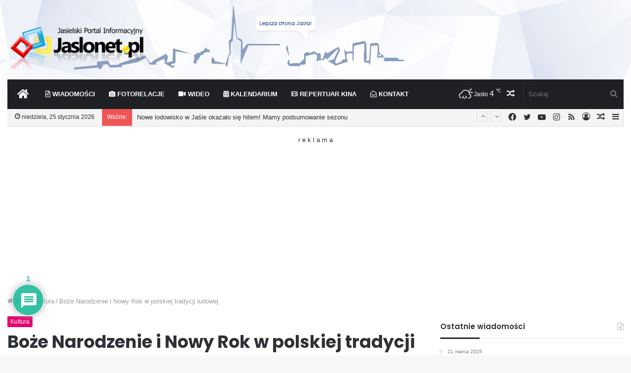

--- FILE ---
content_type: text/html; charset=UTF-8
request_url: https://jaslonet.pl/kultura/boze-narodzenie-i-nowy-rok-w-polskiej-tradycji-ludowej/
body_size: 31342
content:
<!DOCTYPE html>
<html lang="pl-PL" class="" data-skin="light" prefix="og: http://ogp.me/ns#">
<head>
	<meta charset="UTF-8" />
	<link rel="profile" href="http://gmpg.org/xfn/11" />
	<title>Boże Narodzenie i Nowy Rok w polskiej tradycji ludowej &#8211; Jaslonet.pl</title>

<meta http-equiv='x-dns-prefetch-control' content='on'>
<link rel='dns-prefetch' href='//cdnjs.cloudflare.com' />
<link rel='dns-prefetch' href='//ajax.googleapis.com' />
<link rel='dns-prefetch' href='//fonts.googleapis.com' />
<link rel='dns-prefetch' href='//fonts.gstatic.com' />
<link rel='dns-prefetch' href='//s.gravatar.com' />
<link rel='dns-prefetch' href='//www.google-analytics.com' />
<link rel='preload' as='image' href='https://jaslonet.pl/wp-content/uploads/2018/08/jaslonet_white2.png'>
<link rel='preload' as='image' href='https://jaslonet.pl/wp-content/uploads/2018/08/jaslonet_white.png'>
<link rel='preload' as='font' href='https://jaslonet.pl/wp-content/themes/jnet/assets/fonts/tielabs-fonticon/tielabs-fonticon.woff' type='font/woff' crossorigin='anonymous' />
<link rel='preload' as='font' href='https://jaslonet.pl/wp-content/themes/jnet/assets/fonts/fontawesome/fa-solid-900.woff2' type='font/woff2' crossorigin='anonymous' />
<link rel='preload' as='font' href='https://jaslonet.pl/wp-content/themes/jnet/assets/fonts/fontawesome/fa-brands-400.woff2' type='font/woff2' crossorigin='anonymous' />
<link rel='preload' as='font' href='https://jaslonet.pl/wp-content/themes/jnet/assets/fonts/fontawesome/fa-regular-400.woff2' type='font/woff2' crossorigin='anonymous' />
<link rel='preload' as='script' href='https://ajax.googleapis.com/ajax/libs/webfont/1/webfont.js'>
<meta name='robots' content='max-image-preview:large' />
	<style>img:is([sizes="auto" i], [sizes^="auto," i]) { contain-intrinsic-size: 3000px 1500px }</style>
	<link rel='dns-prefetch' href='//www.google.com' />
<link rel='dns-prefetch' href='//stats.wp.com' />
<link rel="alternate" type="application/rss+xml" title="Jaslonet.pl &raquo; Kanał z wpisami" href="https://jaslonet.pl/feed/" />
<link rel="alternate" type="application/rss+xml" title="Jaslonet.pl &raquo; Kanał z komentarzami" href="https://jaslonet.pl/comments/feed/" />
<link rel="alternate" type="application/rss+xml" title="Jaslonet.pl &raquo; Boże Narodzenie i Nowy Rok w polskiej tradycji ludowej Kanał z komentarzami" href="https://jaslonet.pl/kultura/boze-narodzenie-i-nowy-rok-w-polskiej-tradycji-ludowej/feed/" />

<meta property="og:title" content="Boże Narodzenie i Nowy Rok w polskiej tradycji ludowej - Jaslonet.pl" />
<meta property="og:type" content="article" />
<meta property="og:description" content="W Starostwie Powiatowym w Jaśle prezentowana jest wystawa &bdquo;Boże Narodzenie i Nowy Rok w polski" />
<meta property="og:url" content="https://jaslonet.pl/kultura/boze-narodzenie-i-nowy-rok-w-polskiej-tradycji-ludowej/" />
<meta property="og:site_name" content="Jaslonet.pl" />
<script type="text/javascript">
/* <![CDATA[ */
window._wpemojiSettings = {"baseUrl":"https:\/\/s.w.org\/images\/core\/emoji\/15.0.3\/72x72\/","ext":".png","svgUrl":"https:\/\/s.w.org\/images\/core\/emoji\/15.0.3\/svg\/","svgExt":".svg","source":{"concatemoji":"https:\/\/jaslonet.pl\/wp-includes\/js\/wp-emoji-release.min.js?ver=6.7.4"}};
/*! This file is auto-generated */
!function(i,n){var o,s,e;function c(e){try{var t={supportTests:e,timestamp:(new Date).valueOf()};sessionStorage.setItem(o,JSON.stringify(t))}catch(e){}}function p(e,t,n){e.clearRect(0,0,e.canvas.width,e.canvas.height),e.fillText(t,0,0);var t=new Uint32Array(e.getImageData(0,0,e.canvas.width,e.canvas.height).data),r=(e.clearRect(0,0,e.canvas.width,e.canvas.height),e.fillText(n,0,0),new Uint32Array(e.getImageData(0,0,e.canvas.width,e.canvas.height).data));return t.every(function(e,t){return e===r[t]})}function u(e,t,n){switch(t){case"flag":return n(e,"\ud83c\udff3\ufe0f\u200d\u26a7\ufe0f","\ud83c\udff3\ufe0f\u200b\u26a7\ufe0f")?!1:!n(e,"\ud83c\uddfa\ud83c\uddf3","\ud83c\uddfa\u200b\ud83c\uddf3")&&!n(e,"\ud83c\udff4\udb40\udc67\udb40\udc62\udb40\udc65\udb40\udc6e\udb40\udc67\udb40\udc7f","\ud83c\udff4\u200b\udb40\udc67\u200b\udb40\udc62\u200b\udb40\udc65\u200b\udb40\udc6e\u200b\udb40\udc67\u200b\udb40\udc7f");case"emoji":return!n(e,"\ud83d\udc26\u200d\u2b1b","\ud83d\udc26\u200b\u2b1b")}return!1}function f(e,t,n){var r="undefined"!=typeof WorkerGlobalScope&&self instanceof WorkerGlobalScope?new OffscreenCanvas(300,150):i.createElement("canvas"),a=r.getContext("2d",{willReadFrequently:!0}),o=(a.textBaseline="top",a.font="600 32px Arial",{});return e.forEach(function(e){o[e]=t(a,e,n)}),o}function t(e){var t=i.createElement("script");t.src=e,t.defer=!0,i.head.appendChild(t)}"undefined"!=typeof Promise&&(o="wpEmojiSettingsSupports",s=["flag","emoji"],n.supports={everything:!0,everythingExceptFlag:!0},e=new Promise(function(e){i.addEventListener("DOMContentLoaded",e,{once:!0})}),new Promise(function(t){var n=function(){try{var e=JSON.parse(sessionStorage.getItem(o));if("object"==typeof e&&"number"==typeof e.timestamp&&(new Date).valueOf()<e.timestamp+604800&&"object"==typeof e.supportTests)return e.supportTests}catch(e){}return null}();if(!n){if("undefined"!=typeof Worker&&"undefined"!=typeof OffscreenCanvas&&"undefined"!=typeof URL&&URL.createObjectURL&&"undefined"!=typeof Blob)try{var e="postMessage("+f.toString()+"("+[JSON.stringify(s),u.toString(),p.toString()].join(",")+"));",r=new Blob([e],{type:"text/javascript"}),a=new Worker(URL.createObjectURL(r),{name:"wpTestEmojiSupports"});return void(a.onmessage=function(e){c(n=e.data),a.terminate(),t(n)})}catch(e){}c(n=f(s,u,p))}t(n)}).then(function(e){for(var t in e)n.supports[t]=e[t],n.supports.everything=n.supports.everything&&n.supports[t],"flag"!==t&&(n.supports.everythingExceptFlag=n.supports.everythingExceptFlag&&n.supports[t]);n.supports.everythingExceptFlag=n.supports.everythingExceptFlag&&!n.supports.flag,n.DOMReady=!1,n.readyCallback=function(){n.DOMReady=!0}}).then(function(){return e}).then(function(){var e;n.supports.everything||(n.readyCallback(),(e=n.source||{}).concatemoji?t(e.concatemoji):e.wpemoji&&e.twemoji&&(t(e.twemoji),t(e.wpemoji)))}))}((window,document),window._wpemojiSettings);
/* ]]> */
</script>
<style id='wp-emoji-styles-inline-css' type='text/css'>

	img.wp-smiley, img.emoji {
		display: inline !important;
		border: none !important;
		box-shadow: none !important;
		height: 1em !important;
		width: 1em !important;
		margin: 0 0.07em !important;
		vertical-align: -0.1em !important;
		background: none !important;
		padding: 0 !important;
	}
</style>
<link rel='stylesheet' id='mediaelement-css' href='https://jaslonet.pl/wp-includes/js/mediaelement/mediaelementplayer-legacy.min.css?ver=4.2.17' type='text/css' media='all' />
<link rel='stylesheet' id='wp-mediaelement-css' href='https://jaslonet.pl/wp-includes/js/mediaelement/wp-mediaelement.min.css?ver=6.7.4' type='text/css' media='all' />
<style id='jetpack-sharing-buttons-style-inline-css' type='text/css'>
.jetpack-sharing-buttons__services-list{display:flex;flex-direction:row;flex-wrap:wrap;gap:0;list-style-type:none;margin:5px;padding:0}.jetpack-sharing-buttons__services-list.has-small-icon-size{font-size:12px}.jetpack-sharing-buttons__services-list.has-normal-icon-size{font-size:16px}.jetpack-sharing-buttons__services-list.has-large-icon-size{font-size:24px}.jetpack-sharing-buttons__services-list.has-huge-icon-size{font-size:36px}@media print{.jetpack-sharing-buttons__services-list{display:none!important}}.editor-styles-wrapper .wp-block-jetpack-sharing-buttons{gap:0;padding-inline-start:0}ul.jetpack-sharing-buttons__services-list.has-background{padding:1.25em 2.375em}
</style>
<link rel='stylesheet' id='wpdiscuz-frontend-css-css' href='https://jaslonet.pl/wp-content/plugins/wpdiscuz/themes/default/style.css?ver=7.6.29' type='text/css' media='all' />
<style id='wpdiscuz-frontend-css-inline-css' type='text/css'>
 #wpdcom .wpd-blog-administrator .wpd-comment-label{color:#ffffff;background-color:#B3000E;border:none}#wpdcom .wpd-blog-administrator .wpd-comment-author, #wpdcom .wpd-blog-administrator .wpd-comment-author a{color:#B3000E}#wpdcom.wpd-layout-1 .wpd-comment .wpd-blog-administrator .wpd-avatar img{border-color:#B3000E}#wpdcom.wpd-layout-2 .wpd-comment.wpd-reply .wpd-comment-wrap.wpd-blog-administrator{border-left:3px solid #B3000E}#wpdcom.wpd-layout-2 .wpd-comment .wpd-blog-administrator .wpd-avatar img{border-bottom-color:#B3000E}#wpdcom.wpd-layout-3 .wpd-blog-administrator .wpd-comment-subheader{border-top:1px dashed #B3000E}#wpdcom.wpd-layout-3 .wpd-reply .wpd-blog-administrator .wpd-comment-right{border-left:1px solid #B3000E}#wpdcom .wpd-blog-editor .wpd-comment-label{color:#ffffff;background-color:#00B38F;border:none}#wpdcom .wpd-blog-editor .wpd-comment-author, #wpdcom .wpd-blog-editor .wpd-comment-author a{color:#00B38F}#wpdcom.wpd-layout-1 .wpd-comment .wpd-blog-editor .wpd-avatar img{border-color:#00B38F}#wpdcom.wpd-layout-2 .wpd-comment.wpd-reply .wpd-comment-wrap.wpd-blog-editor{border-left:3px solid #00B38F}#wpdcom.wpd-layout-2 .wpd-comment .wpd-blog-editor .wpd-avatar img{border-bottom-color:#00B38F}#wpdcom.wpd-layout-3 .wpd-blog-editor .wpd-comment-subheader{border-top:1px dashed #00B38F}#wpdcom.wpd-layout-3 .wpd-reply .wpd-blog-editor .wpd-comment-right{border-left:1px solid #00B38F}#wpdcom .wpd-blog-author .wpd-comment-label{color:#ffffff;background-color:#B3000E;border:none}#wpdcom .wpd-blog-author .wpd-comment-author, #wpdcom .wpd-blog-author .wpd-comment-author a{color:#B3000E}#wpdcom.wpd-layout-1 .wpd-comment .wpd-blog-author .wpd-avatar img{border-color:#B3000E}#wpdcom.wpd-layout-2 .wpd-comment .wpd-blog-author .wpd-avatar img{border-bottom-color:#B3000E}#wpdcom.wpd-layout-3 .wpd-blog-author .wpd-comment-subheader{border-top:1px dashed #B3000E}#wpdcom.wpd-layout-3 .wpd-reply .wpd-blog-author .wpd-comment-right{border-left:1px solid #B3000E}#wpdcom .wpd-blog-contributor .wpd-comment-label{color:#ffffff;background-color:#00B38F;border:none}#wpdcom .wpd-blog-contributor .wpd-comment-author, #wpdcom .wpd-blog-contributor .wpd-comment-author a{color:#00B38F}#wpdcom.wpd-layout-1 .wpd-comment .wpd-blog-contributor .wpd-avatar img{border-color:#00B38F}#wpdcom.wpd-layout-2 .wpd-comment .wpd-blog-contributor .wpd-avatar img{border-bottom-color:#00B38F}#wpdcom.wpd-layout-3 .wpd-blog-contributor .wpd-comment-subheader{border-top:1px dashed #00B38F}#wpdcom.wpd-layout-3 .wpd-reply .wpd-blog-contributor .wpd-comment-right{border-left:1px solid #00B38F}#wpdcom .wpd-blog-subscriber .wpd-comment-label{color:#ffffff;background-color:#00B38F;border:none}#wpdcom .wpd-blog-subscriber .wpd-comment-author, #wpdcom .wpd-blog-subscriber .wpd-comment-author a{color:#00B38F}#wpdcom.wpd-layout-2 .wpd-comment .wpd-blog-subscriber .wpd-avatar img{border-bottom-color:#00B38F}#wpdcom.wpd-layout-3 .wpd-blog-subscriber .wpd-comment-subheader{border-top:1px dashed #00B38F}#wpdcom .wpd-blog-post_author .wpd-comment-label{color:#ffffff;background-color:#B3000E;border:none}#wpdcom .wpd-blog-post_author .wpd-comment-author, #wpdcom .wpd-blog-post_author .wpd-comment-author a{color:#B3000E}#wpdcom .wpd-blog-post_author .wpd-avatar img{border-color:#B3000E}#wpdcom.wpd-layout-1 .wpd-comment .wpd-blog-post_author .wpd-avatar img{border-color:#B3000E}#wpdcom.wpd-layout-2 .wpd-comment.wpd-reply .wpd-comment-wrap.wpd-blog-post_author{border-left:3px solid #B3000E}#wpdcom.wpd-layout-2 .wpd-comment .wpd-blog-post_author .wpd-avatar img{border-bottom-color:#B3000E}#wpdcom.wpd-layout-3 .wpd-blog-post_author .wpd-comment-subheader{border-top:1px dashed #B3000E}#wpdcom.wpd-layout-3 .wpd-reply .wpd-blog-post_author .wpd-comment-right{border-left:1px solid #B3000E}#wpdcom .wpd-blog-guest .wpd-comment-label{color:#ffffff;background-color:#006DC2;border:none}#wpdcom .wpd-blog-guest .wpd-comment-author, #wpdcom .wpd-blog-guest .wpd-comment-author a{color:#006DC2}#wpdcom.wpd-layout-3 .wpd-blog-guest .wpd-comment-subheader{border-top:1px dashed #006DC2}#wpdcom .wpd-comment-text p{font-size:15px}#comments, #respond, .comments-area, #wpdcom{}#wpdcom .ql-editor > *{color:#777777}#wpdcom .ql-editor::before{}#wpdcom .ql-toolbar{border:1px solid #DDDDDD;border-top:none}#wpdcom .ql-container{border:1px solid #DDDDDD;border-bottom:none}#wpdcom .wpd-form-row .wpdiscuz-item input[type="text"], #wpdcom .wpd-form-row .wpdiscuz-item input[type="email"], #wpdcom .wpd-form-row .wpdiscuz-item input[type="url"], #wpdcom .wpd-form-row .wpdiscuz-item input[type="color"], #wpdcom .wpd-form-row .wpdiscuz-item input[type="date"], #wpdcom .wpd-form-row .wpdiscuz-item input[type="datetime"], #wpdcom .wpd-form-row .wpdiscuz-item input[type="datetime-local"], #wpdcom .wpd-form-row .wpdiscuz-item input[type="month"], #wpdcom .wpd-form-row .wpdiscuz-item input[type="number"], #wpdcom .wpd-form-row .wpdiscuz-item input[type="time"], #wpdcom textarea, #wpdcom select{border:1px solid #DDDDDD;color:#777777}#wpdcom .wpd-form-row .wpdiscuz-item textarea{border:1px solid #DDDDDD}#wpdcom input::placeholder, #wpdcom textarea::placeholder, #wpdcom input::-moz-placeholder, #wpdcom textarea::-webkit-input-placeholder{}#wpdcom .wpd-comment-text{color:#777777}#wpdcom .wpd-thread-head .wpd-thread-info{border-bottom:2px solid #006DC2}#wpdcom .wpd-thread-head .wpd-thread-info.wpd-reviews-tab svg{fill:#006DC2}#wpdcom .wpd-thread-head .wpdiscuz-user-settings{border-bottom:2px solid #006DC2}#wpdcom .wpd-thread-head .wpdiscuz-user-settings:hover{color:#006DC2}#wpdcom .wpd-comment .wpd-follow-link:hover{color:#006DC2}#wpdcom .wpd-comment-status .wpd-sticky{color:#006DC2}#wpdcom .wpd-thread-filter .wpdf-active{color:#006DC2;border-bottom-color:#006DC2}#wpdcom .wpd-comment-info-bar{border:1px dashed #338bcf;background:#e6f1f9}#wpdcom .wpd-comment-info-bar .wpd-current-view i{color:#006DC2}#wpdcom .wpd-filter-view-all:hover{background:#006DC2}#wpdcom .wpdiscuz-item .wpdiscuz-rating > label{color:#DDDDDD}#wpdcom .wpdiscuz-item .wpdiscuz-rating:not(:checked) > label:hover, .wpdiscuz-rating:not(:checked) > label:hover ~ label{}#wpdcom .wpdiscuz-item .wpdiscuz-rating > input ~ label:hover, #wpdcom .wpdiscuz-item .wpdiscuz-rating > input:not(:checked) ~ label:hover ~ label, #wpdcom .wpdiscuz-item .wpdiscuz-rating > input:not(:checked) ~ label:hover ~ label{color:#FFED85}#wpdcom .wpdiscuz-item .wpdiscuz-rating > input:checked ~ label:hover, #wpdcom .wpdiscuz-item .wpdiscuz-rating > input:checked ~ label:hover, #wpdcom .wpdiscuz-item .wpdiscuz-rating > label:hover ~ input:checked ~ label, #wpdcom .wpdiscuz-item .wpdiscuz-rating > input:checked + label:hover ~ label, #wpdcom .wpdiscuz-item .wpdiscuz-rating > input:checked ~ label:hover ~ label, .wpd-custom-field .wcf-active-star, #wpdcom .wpdiscuz-item .wpdiscuz-rating > input:checked ~ label{color:#FFD700}#wpd-post-rating .wpd-rating-wrap .wpd-rating-stars svg .wpd-star{fill:#DDDDDD}#wpd-post-rating .wpd-rating-wrap .wpd-rating-stars svg .wpd-active{fill:#FFD700}#wpd-post-rating .wpd-rating-wrap .wpd-rate-starts svg .wpd-star{fill:#DDDDDD}#wpd-post-rating .wpd-rating-wrap .wpd-rate-starts:hover svg .wpd-star{fill:#FFED85}#wpd-post-rating.wpd-not-rated .wpd-rating-wrap .wpd-rate-starts svg:hover ~ svg .wpd-star{fill:#DDDDDD}.wpdiscuz-post-rating-wrap .wpd-rating .wpd-rating-wrap .wpd-rating-stars svg .wpd-star{fill:#DDDDDD}.wpdiscuz-post-rating-wrap .wpd-rating .wpd-rating-wrap .wpd-rating-stars svg .wpd-active{fill:#FFD700}#wpdcom .wpd-comment .wpd-follow-active{color:#ff7a00}#wpdcom .page-numbers{color:#555;border:#555 1px solid}#wpdcom span.current{background:#555}#wpdcom.wpd-layout-1 .wpd-new-loaded-comment > .wpd-comment-wrap > .wpd-comment-right{background:#FFFAD6}#wpdcom.wpd-layout-2 .wpd-new-loaded-comment.wpd-comment > .wpd-comment-wrap > .wpd-comment-right{background:#FFFAD6}#wpdcom.wpd-layout-2 .wpd-new-loaded-comment.wpd-comment.wpd-reply > .wpd-comment-wrap > .wpd-comment-right{background:transparent}#wpdcom.wpd-layout-2 .wpd-new-loaded-comment.wpd-comment.wpd-reply > .wpd-comment-wrap{background:#FFFAD6}#wpdcom.wpd-layout-3 .wpd-new-loaded-comment.wpd-comment > .wpd-comment-wrap > .wpd-comment-right{background:#FFFAD6}#wpdcom .wpd-follow:hover i, #wpdcom .wpd-unfollow:hover i, #wpdcom .wpd-comment .wpd-follow-active:hover i{color:#006DC2}#wpdcom .wpdiscuz-readmore{cursor:pointer;color:#006DC2}.wpd-custom-field .wcf-pasiv-star, #wpcomm .wpdiscuz-item .wpdiscuz-rating > label{color:#DDDDDD}.wpd-wrapper .wpd-list-item.wpd-active{border-top:3px solid #006DC2}#wpdcom.wpd-layout-2 .wpd-comment.wpd-reply.wpd-unapproved-comment .wpd-comment-wrap{border-left:3px solid #FFFAD6}#wpdcom.wpd-layout-3 .wpd-comment.wpd-reply.wpd-unapproved-comment .wpd-comment-right{border-left:1px solid #FFFAD6}#wpdcom .wpd-prim-button{background-color:#555555;color:#FFFFFF}#wpdcom .wpd_label__check i.wpdicon-on{color:#555555;border:1px solid #aaaaaa}#wpd-bubble-wrapper #wpd-bubble-all-comments-count{color:#1DB99A}#wpd-bubble-wrapper > div{background-color:#1DB99A}#wpd-bubble-wrapper > #wpd-bubble #wpd-bubble-add-message{background-color:#1DB99A}#wpd-bubble-wrapper > #wpd-bubble #wpd-bubble-add-message::before{border-left-color:#1DB99A;border-right-color:#1DB99A}#wpd-bubble-wrapper.wpd-right-corner > #wpd-bubble #wpd-bubble-add-message::before{border-left-color:#1DB99A;border-right-color:#1DB99A}.wpd-inline-icon-wrapper path.wpd-inline-icon-first{fill:#1DB99A}.wpd-inline-icon-count{background-color:#1DB99A}.wpd-inline-icon-count::before{border-right-color:#1DB99A}.wpd-inline-form-wrapper::before{border-bottom-color:#1DB99A}.wpd-inline-form-question{background-color:#1DB99A}.wpd-inline-form{background-color:#1DB99A}.wpd-last-inline-comments-wrapper{border-color:#1DB99A}.wpd-last-inline-comments-wrapper::before{border-bottom-color:#1DB99A}.wpd-last-inline-comments-wrapper .wpd-view-all-inline-comments{background:#1DB99A}.wpd-last-inline-comments-wrapper .wpd-view-all-inline-comments:hover,.wpd-last-inline-comments-wrapper .wpd-view-all-inline-comments:active,.wpd-last-inline-comments-wrapper .wpd-view-all-inline-comments:focus{background-color:#1DB99A}#wpdcom .ql-snow .ql-tooltip[data-mode="link"]::before{content:"Enter link:"}#wpdcom .ql-snow .ql-tooltip.ql-editing a.ql-action::after{content:"Zapisz"}.comments-area{width:auto}
</style>
<link rel='stylesheet' id='wpdiscuz-fa-css' href='https://jaslonet.pl/wp-content/plugins/wpdiscuz/assets/third-party/font-awesome-5.13.0/css/fa.min.css?ver=7.6.29' type='text/css' media='all' />
<link rel='stylesheet' id='wpdiscuz-combo-css-css' href='https://jaslonet.pl/wp-content/plugins/wpdiscuz/assets/css/wpdiscuz-combo.min.css?ver=6.7.4' type='text/css' media='all' />
<link rel='stylesheet' id='tie-css-base-css' href='https://jaslonet.pl/wp-content/themes/jnet/assets/css/base.min.css?ver=5.4.10' type='text/css' media='all' />
<link rel='stylesheet' id='tie-css-styles-css' href='https://jaslonet.pl/wp-content/themes/jnet/assets/css/style.min.css?ver=5.4.10' type='text/css' media='all' />
<link rel='stylesheet' id='tie-css-widgets-css' href='https://jaslonet.pl/wp-content/themes/jnet/assets/css/widgets.min.css?ver=5.4.10' type='text/css' media='all' />
<link rel='stylesheet' id='tie-css-helpers-css' href='https://jaslonet.pl/wp-content/themes/jnet/assets/css/helpers.min.css?ver=5.4.10' type='text/css' media='all' />
<link rel='stylesheet' id='tie-fontawesome5-css' href='https://jaslonet.pl/wp-content/themes/jnet/assets/css/fontawesome.css?ver=5.4.10' type='text/css' media='all' />
<link rel='stylesheet' id='tie-css-ilightbox-css' href='https://jaslonet.pl/wp-content/themes/jnet/assets/ilightbox/dark-skin/skin.css?ver=5.4.10' type='text/css' media='all' />
<link rel='stylesheet' id='tie-css-shortcodes-css' href='https://jaslonet.pl/wp-content/themes/jnet/assets/css/plugins/shortcodes.min.css?ver=5.4.10' type='text/css' media='all' />
<link rel='stylesheet' id='tie-css-single-css' href='https://jaslonet.pl/wp-content/themes/jnet/assets/css/single.min.css?ver=5.4.10' type='text/css' media='all' />
<link rel='stylesheet' id='tie-css-print-css' href='https://jaslonet.pl/wp-content/themes/jnet/assets/css/print.css?ver=5.4.10' type='text/css' media='print' />
<link rel='stylesheet' id='tie-css-style-custom-css' href='https://jaslonet.pl/wp-content/themes/jnet/assets/custom-css/style-custom.css?ver=67177' type='text/css' media='all' />
<style id='tie-css-style-custom-inline-css' type='text/css'>
.brand-title,a:hover,.tie-popup-search-submit,#logo.text-logo a,.theme-header nav .components #search-submit:hover,.theme-header .header-nav .components > li:hover > a,.theme-header .header-nav .components li a:hover,.main-menu ul.cats-vertical li a.is-active,.main-menu ul.cats-vertical li a:hover,.main-nav li.mega-menu .post-meta a:hover,.main-nav li.mega-menu .post-box-title a:hover,.search-in-main-nav.autocomplete-suggestions a:hover,#main-nav .menu ul:not(.cats-horizontal) li:hover > a,#main-nav .menu ul li.current-menu-item:not(.mega-link-column) > a,.top-nav .menu li:hover > a,.top-nav .menu > .tie-current-menu > a,.search-in-top-nav.autocomplete-suggestions .post-title a:hover,div.mag-box .mag-box-options .mag-box-filter-links a.active,.mag-box-filter-links .flexMenu-viewMore:hover > a,.stars-rating-active,body .tabs.tabs .active > a,.video-play-icon,.spinner-circle:after,#go-to-content:hover,.comment-list .comment-author .fn,.commentlist .comment-author .fn,blockquote::before,blockquote cite,blockquote.quote-simple p,.multiple-post-pages a:hover,#story-index li .is-current,.latest-tweets-widget .twitter-icon-wrap span,.wide-slider-nav-wrapper .slide,.wide-next-prev-slider-wrapper .tie-slider-nav li:hover span,.review-final-score h3,#mobile-menu-icon:hover .menu-text,body .entry a,.dark-skin body .entry a,.entry .post-bottom-meta a:hover,.comment-list .comment-content a,q a,blockquote a,.widget.tie-weather-widget .icon-basecloud-bg:after,.site-footer a:hover,.site-footer .stars-rating-active,.site-footer .twitter-icon-wrap span,.site-info a:hover{color: #e8006c;}#instagram-link a:hover{color: #e8006c !important;border-color: #e8006c !important;}[type='submit'],.button,.generic-button a,.generic-button button,.theme-header .header-nav .comp-sub-menu a.button.guest-btn:hover,.theme-header .header-nav .comp-sub-menu a.checkout-button,nav.main-nav .menu > li.tie-current-menu > a,nav.main-nav .menu > li:hover > a,.main-menu .mega-links-head:after,.main-nav .mega-menu.mega-cat .cats-horizontal li a.is-active,#mobile-menu-icon:hover .nav-icon,#mobile-menu-icon:hover .nav-icon:before,#mobile-menu-icon:hover .nav-icon:after,.search-in-main-nav.autocomplete-suggestions a.button,.search-in-top-nav.autocomplete-suggestions a.button,.spinner > div,.post-cat,.pages-numbers li.current span,.multiple-post-pages > span,#tie-wrapper .mejs-container .mejs-controls,.mag-box-filter-links a:hover,.slider-arrow-nav a:not(.pagination-disabled):hover,.comment-list .reply a:hover,.commentlist .reply a:hover,#reading-position-indicator,#story-index-icon,.videos-block .playlist-title,.review-percentage .review-item span span,.tie-slick-dots li.slick-active button,.tie-slick-dots li button:hover,.digital-rating-static,.timeline-widget li a:hover .date:before,#wp-calendar #today,.posts-list-counter li.widget-post-list:before,.cat-counter a + span,.tie-slider-nav li span:hover,.fullwidth-area .widget_tag_cloud .tagcloud a:hover,.magazine2:not(.block-head-4) .dark-widgetized-area ul.tabs a:hover,.magazine2:not(.block-head-4) .dark-widgetized-area ul.tabs .active a,.magazine1 .dark-widgetized-area ul.tabs a:hover,.magazine1 .dark-widgetized-area ul.tabs .active a,.block-head-4.magazine2 .dark-widgetized-area .tabs.tabs .active a,.block-head-4.magazine2 .dark-widgetized-area .tabs > .active a:before,.block-head-4.magazine2 .dark-widgetized-area .tabs > .active a:after,.demo_store,.demo #logo:after,.demo #sticky-logo:after,.widget.tie-weather-widget,span.video-close-btn:hover,#go-to-top,.latest-tweets-widget .slider-links .button:not(:hover){background-color: #e8006c;color: #FFFFFF;}.tie-weather-widget .widget-title .the-subtitle,.block-head-4.magazine2 #footer .tabs .active a:hover{color: #FFFFFF;}pre,code,.pages-numbers li.current span,.theme-header .header-nav .comp-sub-menu a.button.guest-btn:hover,.multiple-post-pages > span,.post-content-slideshow .tie-slider-nav li span:hover,#tie-body .tie-slider-nav li > span:hover,.slider-arrow-nav a:not(.pagination-disabled):hover,.main-nav .mega-menu.mega-cat .cats-horizontal li a.is-active,.main-nav .mega-menu.mega-cat .cats-horizontal li a:hover,.main-menu .menu > li > .menu-sub-content{border-color: #e8006c;}.main-menu .menu > li.tie-current-menu{border-bottom-color: #e8006c;}.top-nav .menu li.tie-current-menu > a:before,.top-nav .menu li.menu-item-has-children:hover > a:before{border-top-color: #e8006c;}.main-nav .main-menu .menu > li.tie-current-menu > a:before,.main-nav .main-menu .menu > li:hover > a:before{border-top-color: #FFFFFF;}header.main-nav-light .main-nav .menu-item-has-children li:hover > a:before,header.main-nav-light .main-nav .mega-menu li:hover > a:before{border-left-color: #e8006c;}.rtl header.main-nav-light .main-nav .menu-item-has-children li:hover > a:before,.rtl header.main-nav-light .main-nav .mega-menu li:hover > a:before{border-right-color: #e8006c;border-left-color: transparent;}.top-nav ul.menu li .menu-item-has-children:hover > a:before{border-top-color: transparent;border-left-color: #e8006c;}.rtl .top-nav ul.menu li .menu-item-has-children:hover > a:before{border-left-color: transparent;border-right-color: #e8006c;}::-moz-selection{background-color: #e8006c;color: #FFFFFF;}::selection{background-color: #e8006c;color: #FFFFFF;}circle.circle_bar{stroke: #e8006c;}#reading-position-indicator{box-shadow: 0 0 10px rgba( 232,0,108,0.7);}#logo.text-logo a:hover,body .entry a:hover,.dark-skin body .entry a:hover,.comment-list .comment-content a:hover,.block-head-4.magazine2 .site-footer .tabs li a:hover,q a:hover,blockquote a:hover{color: #b6003a;}.button:hover,input[type='submit']:hover,.generic-button a:hover,.generic-button button:hover,a.post-cat:hover,.site-footer .button:hover,.site-footer [type='submit']:hover,.search-in-main-nav.autocomplete-suggestions a.button:hover,.search-in-top-nav.autocomplete-suggestions a.button:hover,.theme-header .header-nav .comp-sub-menu a.checkout-button:hover{background-color: #b6003a;color: #FFFFFF;}.theme-header .header-nav .comp-sub-menu a.checkout-button:not(:hover),body .entry a.button{color: #FFFFFF;}#story-index.is-compact .story-index-content{background-color: #e8006c;}#story-index.is-compact .story-index-content a,#story-index.is-compact .story-index-content .is-current{color: #FFFFFF;}#tie-body .mag-box-title h3 a,#tie-body .block-more-button{color: #e8006c;}#tie-body .mag-box-title h3 a:hover,#tie-body .block-more-button:hover{color: #b6003a;}#tie-body .mag-box-title{color: #e8006c;}#tie-body .mag-box-title:after,#tie-body #footer .widget-title:after{background-color: #e8006c;}
</style>
<script type="text/javascript" src="https://jaslonet.pl/wp-includes/js/jquery/jquery.min.js?ver=3.7.1" id="jquery-core-js"></script>
<script type="text/javascript" src="https://jaslonet.pl/wp-includes/js/jquery/jquery-migrate.min.js?ver=3.4.1" id="jquery-migrate-js"></script>
<link rel="https://api.w.org/" href="https://jaslonet.pl/wp-json/" /><link rel="alternate" title="JSON" type="application/json" href="https://jaslonet.pl/wp-json/wp/v2/posts/366" /><link rel="EditURI" type="application/rsd+xml" title="RSD" href="https://jaslonet.pl/xmlrpc.php?rsd" />
<meta name="generator" content="WordPress 6.7.4" />
<link rel='shortlink' href='https://jaslonet.pl/?p=366' />
<link rel="alternate" title="oEmbed (JSON)" type="application/json+oembed" href="https://jaslonet.pl/wp-json/oembed/1.0/embed?url=https%3A%2F%2Fjaslonet.pl%2Fkultura%2Fboze-narodzenie-i-nowy-rok-w-polskiej-tradycji-ludowej%2F" />
<link rel="alternate" title="oEmbed (XML)" type="text/xml+oembed" href="https://jaslonet.pl/wp-json/oembed/1.0/embed?url=https%3A%2F%2Fjaslonet.pl%2Fkultura%2Fboze-narodzenie-i-nowy-rok-w-polskiej-tradycji-ludowej%2F&#038;format=xml" />

<!-- This site is using AdRotate v5.13.7 to display their advertisements - https://ajdg.solutions/ -->
<!-- AdRotate CSS -->
<style type="text/css" media="screen">
	.g { margin:0px; padding:0px; overflow:hidden; line-height:1; zoom:1; }
	.g img { height:auto; }
	.g-col { position:relative; float:left; }
	.g-col:first-child { margin-left: 0; }
	.g-col:last-child { margin-right: 0; }
	.g-6 {  margin: 0 auto; }
	@media only screen and (max-width: 480px) {
		.g-col, .g-dyn, .g-single { width:100%; margin-left:0; margin-right:0; }
	}
</style>
<!-- /AdRotate CSS -->

<link rel="canonical" href="https://jaslonet.pl/kultura/boze-narodzenie-i-nowy-rok-w-polskiej-tradycji-ludowej/" />
	<style>img#wpstats{display:none}</style>
		 <meta name="description" content="W Starostwie Powiatowym w Jaśle prezentowana jest wystawa &bdquo;Boże Narodzenie i Nowy Rok w polskiej tradycji ludowej&quot;. Materiały do wystawy pochodz" /><meta http-equiv="X-UA-Compatible" content="IE=edge"><!-- Global site tag (gtag.js) - Google Analytics -->
<script async src="https://www.googletagmanager.com/gtag/js?id=UA-6562951-2"></script>
<script>
  window.dataLayer = window.dataLayer || [];
  function gtag(){dataLayer.push(arguments);}
  gtag('js', new Date());

  gtag('config', 'UA-6562951-2');
</script>
<meta name="theme-color" content="#e8006c" /><meta name="viewport" content="width=device-width, initial-scale=1.0" /></head>

<body id="tie-body" class="post-template-default single single-post postid-366 single-format-standard tie-no-js wrapper-has-shadow block-head-3 magazine2 is-thumb-overlay-disabled is-desktop is-header-layout-3 has-header-ad has-header-below-ad sidebar-right has-sidebar post-layout-1 narrow-title-narrow-media has-mobile-share post-has-toggle hide_banner_header hide_share_post_top hide_share_post_bottom">



<div class="background-overlay">

	<div id="tie-container" class="site tie-container">

		
		<div id="tie-wrapper">

			
<header id="theme-header" class="theme-header header-layout-3 main-nav-dark main-nav-default-dark main-nav-below main-nav-boxed has-stream-item top-nav-active top-nav-light top-nav-default-light top-nav-boxed top-nav-below top-nav-below-main-nav has-normal-width-logo mobile-header-centered">
	
<div class="container header-container">
	<div class="tie-row logo-row">

		
		<div class="logo-wrapper">
			<div class="tie-col-md-4 logo-container clearfix">
				<div id="mobile-header-components-area_1" class="mobile-header-components"></div>
		<div id="logo" class="image-logo" style="margin-top: 40px; margin-bottom: 20px;">

			
			<a title="Jaslonet.pl" href="https://jaslonet.pl/">
				
				<picture class="tie-logo-default tie-logo-picture">
					<source class="tie-logo-source-default tie-logo-source" srcset="https://jaslonet.pl/wp-content/uploads/2018/08/jaslonet_white.png 2x, https://jaslonet.pl/wp-content/uploads/2018/08/jaslonet_white2.png 1x">
					<img class="tie-logo-img-default tie-logo-img" src="https://jaslonet.pl/wp-content/uploads/2018/08/jaslonet_white2.png" alt="Jaslonet.pl" width="600" height="100" style="max-height:100px; width: auto;" />
				</picture>
						</a>

			
		</div><!-- #logo /-->

		<div id="mobile-header-components-area_2" class="mobile-header-components"><ul class="components"><li class="mobile-component_menu custom-menu-link"><a href="#" id="mobile-menu-icon" class=""><span class="tie-mobile-menu-icon nav-icon is-layout-1"></span><span class="screen-reader-text">Menu</span></a></li></ul></div>			</div><!-- .tie-col /-->
		</div><!-- .logo-wrapper /-->

		<div class="tie-col-md-8 stream-item stream-item-top-wrapper"><div class="stream-item-top" style="text-align:right;margin-top:20px;"><!-- Błąd, ogłoszenie nie jest obecnie dostępne z powodu ograniczeń harmonogramu/geolokalizacji! --></div></div><!-- .tie-col /-->
	</div><!-- .tie-row /-->
</div><!-- .container /-->

<div class="main-nav-wrapper">
	<nav id="main-nav" data-skin="search-in-main-nav" class="main-nav header-nav live-search-parent"  aria-label="Primary Navigation">
		<div class="container">

			<div class="main-menu-wrapper">

				
				<div id="menu-components-wrap">

					
					<div class="main-menu main-menu-wrap tie-alignleft">
						<div id="main-nav-menu" class="main-menu header-menu"><ul id="menu-tielabs-main-menu" class="menu" role="menubar"><li id="menu-item-978" class="menu-item menu-item-type-custom menu-item-object-custom menu-item-home menu-item-978 menu-item-has-icon is-icon-only"><a href="http://jaslonet.pl"> <span aria-hidden="true" class="tie-menu-icon fas fa-home"></span>  <span class="screen-reader-text">Start</span></a></li>
<li id="menu-item-980" class="menu-item menu-item-type-taxonomy menu-item-object-category menu-item-980 menu-item-has-icon"><a href="https://jaslonet.pl/kategoria/wiadomosci/"> <span aria-hidden="true" class="tie-menu-icon far fa-file-alt"></span> Wiadomości</a></li>
<li id="menu-item-1031" class="menu-item menu-item-type-custom menu-item-object-custom menu-item-1031 menu-item-has-icon"><a href="/tagi/foto"> <span aria-hidden="true" class="tie-menu-icon fas fa-camera"></span> Fotorelacje</a></li>
<li id="menu-item-1032" class="menu-item menu-item-type-custom menu-item-object-custom menu-item-1032 menu-item-has-icon"><a href="/tagi/wideo/"> <span aria-hidden="true" class="tie-menu-icon fas fa-video"></span> Wideo</a></li>
<li id="menu-item-1029" class="menu-item menu-item-type-custom menu-item-object-custom menu-item-1029 menu-item-has-icon"><a href="/kalendarz-imprez/"> <span aria-hidden="true" class="tie-menu-icon fas fa-calendar-alt"></span> Kalendarium</a></li>
<li id="menu-item-1030" class="menu-item menu-item-type-custom menu-item-object-custom menu-item-1030 menu-item-has-icon"><a href="/repertuar-kina/"> <span aria-hidden="true" class="tie-menu-icon fas fa-film"></span> Repertuar kina</a></li>
<li id="menu-item-18506" class="menu-item menu-item-type-post_type menu-item-object-page menu-item-18506 menu-item-has-icon"><a href="https://jaslonet.pl/redakcja/kontakt/"> <span aria-hidden="true" class="tie-menu-icon far fa-envelope-open"></span> Kontakt</a></li>
</ul></div>					</div><!-- .main-menu.tie-alignleft /-->

					<ul class="components">		<li class="search-bar menu-item custom-menu-link" aria-label="Search">
			<form method="get" id="search" action="https://jaslonet.pl/">
				<input id="search-input" class="is-ajax-search"  inputmode="search" type="text" name="s" title="Szukaj" placeholder="Szukaj" />
				<button id="search-submit" type="submit">
					<span class="tie-icon-search tie-search-icon" aria-hidden="true"></span>
					<span class="screen-reader-text">Szukaj</span>
				</button>
			</form>
		</li>
			<li class="random-post-icon menu-item custom-menu-link">
		<a href="/kultura/boze-narodzenie-i-nowy-rok-w-polskiej-tradycji-ludowej/?random-post=1" class="random-post" title="Losowy artykuł" rel="nofollow">
			<span class="tie-icon-random" aria-hidden="true"></span>
			<span class="screen-reader-text">Losowy artykuł</span>
		</a>
	</li>
	<li class="weather-menu-item menu-item custom-menu-link">
				<div class="tie-weather-widget is-animated" title="Light Rain">
					<div class="weather-wrap">

						<div class="weather-forecast-day small-weather-icons">
							
					<div class="weather-icon">
						<div class="basecloud"></div>
						<div class="icon-basecloud-bg"></div>
						<div class="animi-icons-wrap">
							<div class="icon-rainy-animi"></div>
							<div class="icon-rainy-animi-2"></div>
							<div class="icon-rainy-animi-4"></div>
							<div class="icon-rainy-animi-5"></div>
						</div>
						<div class="icon-moon-animi"></div>
					</div>
										</div><!-- .weather-forecast-day -->

						<div class="city-data">
							<span>Jasło</span>
							<span class="weather-current-temp">
								4								<sup>&#x2103;</sup>
							</span>
						</div><!-- .city-data -->

					</div><!-- .weather-wrap -->
				</div><!-- .tie-weather-widget -->
				</li></ul><!-- Components -->
				</div><!-- #menu-components-wrap /-->
			</div><!-- .main-menu-wrapper /-->
		</div><!-- .container /-->
	</nav><!-- #main-nav /-->
</div><!-- .main-nav-wrapper /-->


<nav id="top-nav"  class="has-date-breaking-components top-nav header-nav has-breaking-news" aria-label="Secondary Navigation">
	<div class="container">
		<div class="topbar-wrapper">

			
					<div class="topbar-today-date tie-icon">
						niedziela, 25 stycznia 2026					</div>
					
			<div class="tie-alignleft">
				
<div class="breaking up-down-controls controls-is-active">

	<span class="breaking-title">
		<span class="tie-icon-bolt breaking-icon" aria-hidden="true"></span>
		<span class="breaking-title-text">Ważne:</span>
	</span>

	<ul id="breaking-news-in-header" class="breaking-news" data-type="slideUp" data-arrows="true">

		
							<li class="news-item">
								<a href="https://jaslonet.pl/rozmaitosci/wrozby-prawda-czy-fikcja/">Wróżby &#8211; Prawda czy Fikcja?</a>
							</li>

							
							<li class="news-item">
								<a href="https://jaslonet.pl/sport/nowe-lodowisko-w-jasle-okazalo-sie-hitem-mamy-podsumowanie-sezonu/">Nowe lodowisko w Jaśle okazało się hitem! Mamy podsumowanie sezonu</a>
							</li>

							
							<li class="news-item">
								<a href="https://jaslonet.pl/rozmaitosci/jaslo-na-trasie-kampanii-prezydenckiej-karol-nawrocki-zapowiada-wizyte/">Jasło na trasie kampanii prezydenckiej. Karol Nawrocki zapowiada wizytę! (aktualizacja)</a>
							</li>

							
							<li class="news-item">
								<a href="https://jaslonet.pl/wiadomosci/pozimowe-porzadki-w-jasle-rozpoczete-wielkie-sprzatanie-ulic-i-chodnikow/">Pozimowe porządki w Jaśle rozpoczęte. Wielkie sprzątanie ulic i chodników</a>
							</li>

							
							<li class="news-item">
								<a href="https://jaslonet.pl/wiadomosci/trwa-remont-jasielskich-placow-zabaw/">Trwa remont jasielskich placów zabaw</a>
							</li>

							
							<li class="news-item">
								<a href="https://jaslonet.pl/wiadomosci/kierowal-volkswagenem-majac-prawie-12-promila/">Kierował volkswagenem mając prawie 1,2 promila</a>
							</li>

							
							<li class="news-item">
								<a href="https://jaslonet.pl/wiadomosci/128-nowych-drzew-wzbogaci-miejski-krajobraz-jasla/">128 nowych drzew wzbogaci miejski krajobraz Jasła</a>
							</li>

							
							<li class="news-item">
								<a href="https://jaslonet.pl/rozmaitosci/ostatni-krok-do-budowy-obwodnicy-sanoka/">Ostatni krok do budowy II etapu obwodnicy Sanoka</a>
							</li>

							
							<li class="news-item">
								<a href="https://jaslonet.pl/kultura/balony-nad-krosnem-2025-znamy-gwiazdy-wieczorow-program/">Balony nad Krosnem 2025 &#8211; znamy gwiazdy wieczorów (program)</a>
							</li>

							
							<li class="news-item">
								<a href="https://jaslonet.pl/sport/krosno-wielkie-balonowe-widowsiko-juz-w-maju/">Krosno: Wielkie balonowe widowisko już w maju</a>
							</li>

							
	</ul>
</div><!-- #breaking /-->
			</div><!-- .tie-alignleft /-->

			<div class="tie-alignright">
				<ul class="components">	<li class="side-aside-nav-icon menu-item custom-menu-link">
		<a href="#">
			<span class="tie-icon-navicon" aria-hidden="true"></span>
			<span class="screen-reader-text">Sidebar</span>
		</a>
	</li>
		<li class="random-post-icon menu-item custom-menu-link">
		<a href="/kultura/boze-narodzenie-i-nowy-rok-w-polskiej-tradycji-ludowej/?random-post=1" class="random-post" title="Losowy artykuł" rel="nofollow">
			<span class="tie-icon-random" aria-hidden="true"></span>
			<span class="screen-reader-text">Losowy artykuł</span>
		</a>
	</li>
	
	
		<li class=" popup-login-icon menu-item custom-menu-link">
			<a href="#" class="lgoin-btn tie-popup-trigger">
				<span class="tie-icon-author" aria-hidden="true"></span>
				<span class="screen-reader-text">Zaloguj</span>			</a>
		</li>

			 <li class="social-icons-item"><a class="social-link rss-social-icon" rel="external noopener nofollow" target="_blank" href="https://jaslonet.pl/feed/"><span class="tie-social-icon tie-icon-feed"></span><span class="screen-reader-text">RSS</span></a></li><li class="social-icons-item"><a class="social-link instagram-social-icon" rel="external noopener nofollow" target="_blank" href="#"><span class="tie-social-icon tie-icon-instagram"></span><span class="screen-reader-text">Instagram</span></a></li><li class="social-icons-item"><a class="social-link youtube-social-icon" rel="external noopener nofollow" target="_blank" href="https://www.youtube.com/user/jaslonet"><span class="tie-social-icon tie-icon-youtube"></span><span class="screen-reader-text">YouTube</span></a></li><li class="social-icons-item"><a class="social-link twitter-social-icon" rel="external noopener nofollow" target="_blank" href="#"><span class="tie-social-icon tie-icon-twitter"></span><span class="screen-reader-text">Twitter</span></a></li><li class="social-icons-item"><a class="social-link facebook-social-icon" rel="external noopener nofollow" target="_blank" href="https://www.facebook.com/Jaslonet"><span class="tie-social-icon tie-icon-facebook"></span><span class="screen-reader-text">Facebook</span></a></li> </ul><!-- Components -->			</div><!-- .tie-alignright /-->

		</div><!-- .topbar-wrapper /-->
	</div><!-- .container /-->
</nav><!-- #top-nav /-->
</header>

<div class="stream-item stream-item-below-header"><div class="g g-1"><div class="g-single a-11"><div>r e k l a m a</div><!-- Jaslonet.pl - 970 x 250 -->
<ins class="adsbygoogle"
     style="display:block"
     data-ad-client="ca-pub-9980557952348755"
     data-ad-slot="7735751532"
     data-ad-format="auto"
     data-full-width-responsive="true"></ins>
<script>
     (adsbygoogle = window.adsbygoogle || []).push({});
</script></div></div></div><div id="content" class="site-content container"><div id="main-content-row" class="tie-row main-content-row">

<div class="main-content tie-col-md-8 tie-col-xs-12" role="main">

	
	<article id="the-post" class="container-wrapper post-content">

		
<header class="entry-header-outer">

	<nav id="breadcrumb"><a href="https://jaslonet.pl/"><span class="tie-icon-home" aria-hidden="true"></span> Start</a><em class="delimiter">/</em><a href="https://jaslonet.pl/kategoria/kultura/">Kultura</a><em class="delimiter">/</em><span class="current">Boże Narodzenie i Nowy Rok w polskiej tradycji ludowej</span></nav><script type="application/ld+json">{"@context":"http:\/\/schema.org","@type":"BreadcrumbList","@id":"#Breadcrumb","itemListElement":[{"@type":"ListItem","position":1,"item":{"name":"Start","@id":"https:\/\/jaslonet.pl\/"}},{"@type":"ListItem","position":2,"item":{"name":"Kultura","@id":"https:\/\/jaslonet.pl\/kategoria\/kultura\/"}}]}</script>
	<div class="entry-header">

		<span class="post-cat-wrap"><a class="post-cat tie-cat-21" href="https://jaslonet.pl/kategoria/kultura/">Kultura</a></span>
		<h1 class="post-title entry-title">Boże Narodzenie i Nowy Rok w polskiej tradycji ludowej</h1>

		<div id="single-post-meta" class="post-meta clearfix"><span class="author-meta single-author with-avatars"><span class="meta-item meta-author-wrapper meta-author-1">
						<span class="meta-author-avatar">
							<a href="https://jaslonet.pl/author/jaslonet/"><img alt='Photo of Jaslonet.pl' src='https://secure.gravatar.com/avatar/1868885bd38c2f296691113511cc62fe?s=140&#038;d=identicon&#038;r=g' srcset='https://secure.gravatar.com/avatar/1868885bd38c2f296691113511cc62fe?s=280&#038;d=identicon&#038;r=g 2x' class='avatar avatar-140 photo' height='140' width='140' decoding='async'/></a>
						</span>
					<span class="meta-author"><a href="https://jaslonet.pl/author/jaslonet/" class="author-name tie-icon" title="Jaslonet.pl">Jaslonet.pl</a></span>
						<a href="mailto:kontakt@jaslonet.pl" class="author-email-link" target="_blank" rel="nofollow noopener" title="Send an email">
							<span class="tie-icon-envelope" aria-hidden="true"></span>
							<span class="screen-reader-text">Send an email</span>
						</a>
					</span></span><span class="date meta-item tie-icon">25 grudnia 2008</span><div class="tie-alignright"><span class="meta-comment tie-icon meta-item fa-before">1</span><span class="meta-views meta-item hot"><span class="tie-icon-fire" aria-hidden="true"></span> 652 </span><span class="meta-reading-time meta-item"><span class="tie-icon-bookmark" aria-hidden="true"></span> 2 minut czytania</span> </div></div><!-- .post-meta -->	</div><!-- .entry-header /-->

	
	
</header><!-- .entry-header-outer /-->


		<div id="share-buttons-top" class="share-buttons share-buttons-top">
			<div class="share-links  icons-only">
				
				<a href="https://www.facebook.com/sharer.php?u=https://jaslonet.pl/kultura/boze-narodzenie-i-nowy-rok-w-polskiej-tradycji-ludowej/" rel="external noopener nofollow" title="Facebook" target="_blank" class="facebook-share-btn  equal-width" data-raw="https://www.facebook.com/sharer.php?u={post_link}">
					<span class="share-btn-icon tie-icon-facebook"></span> <span class="screen-reader-text">Facebook</span>
				</a>
				<a href="https://twitter.com/intent/tweet?text=Bo%C5%BCe%20Narodzenie%20i%20Nowy%20Rok%20w%20polskiej%20tradycji%20ludowej&#038;url=https://jaslonet.pl/kultura/boze-narodzenie-i-nowy-rok-w-polskiej-tradycji-ludowej/" rel="external noopener nofollow" title="Twitter" target="_blank" class="twitter-share-btn  equal-width" data-raw="https://twitter.com/intent/tweet?text={post_title}&amp;url={post_link}">
					<span class="share-btn-icon tie-icon-twitter"></span> <span class="screen-reader-text">Twitter</span>
				</a>
				<a href="https://pinterest.com/pin/create/button/?url=https://jaslonet.pl/kultura/boze-narodzenie-i-nowy-rok-w-polskiej-tradycji-ludowej/&#038;description=Bo%C5%BCe%20Narodzenie%20i%20Nowy%20Rok%20w%20polskiej%20tradycji%20ludowej&#038;media=" rel="external noopener nofollow" title="Pinterest" target="_blank" class="pinterest-share-btn  equal-width" data-raw="https://pinterest.com/pin/create/button/?url={post_link}&amp;description={post_title}&amp;media={post_img}">
					<span class="share-btn-icon tie-icon-pinterest"></span> <span class="screen-reader-text">Pinterest</span>
				</a>
				<a href="https://reddit.com/submit?url=https://jaslonet.pl/kultura/boze-narodzenie-i-nowy-rok-w-polskiej-tradycji-ludowej/&#038;title=Bo%C5%BCe%20Narodzenie%20i%20Nowy%20Rok%20w%20polskiej%20tradycji%20ludowej" rel="external noopener nofollow" title="Reddit" target="_blank" class="reddit-share-btn  equal-width" data-raw="https://reddit.com/submit?url={post_link}&amp;title={post_title}">
					<span class="share-btn-icon tie-icon-reddit"></span> <span class="screen-reader-text">Reddit</span>
				</a>
				<a href="https://web.skype.com/share?url=https://jaslonet.pl/kultura/boze-narodzenie-i-nowy-rok-w-polskiej-tradycji-ludowej/&#038;text=Bo%C5%BCe%20Narodzenie%20i%20Nowy%20Rok%20w%20polskiej%20tradycji%20ludowej" rel="external noopener nofollow" title="Skype" target="_blank" class="skype-share-btn  equal-width" data-raw="https://web.skype.com/share?url={post_link}&text={post_title}">
					<span class="share-btn-icon tie-icon-skype"></span> <span class="screen-reader-text">Skype</span>
				</a>
				<a href="fb-messenger://share?app_id=5303202981&display=popup&link=https://jaslonet.pl/kultura/boze-narodzenie-i-nowy-rok-w-polskiej-tradycji-ludowej/&redirect_uri=https://jaslonet.pl/kultura/boze-narodzenie-i-nowy-rok-w-polskiej-tradycji-ludowej/" rel="external noopener nofollow" title="Messenger" target="_blank" class="messenger-mob-share-btn messenger-share-btn  equal-width" data-raw="fb-messenger://share?app_id=5303202981&display=popup&link={post_link}&redirect_uri={post_link}">
					<span class="share-btn-icon tie-icon-messenger"></span> <span class="screen-reader-text">Messenger</span>
				</a>
				<a href="https://www.facebook.com/dialog/send?app_id=5303202981&#038;display=popup&#038;link=https://jaslonet.pl/kultura/boze-narodzenie-i-nowy-rok-w-polskiej-tradycji-ludowej/&#038;redirect_uri=https://jaslonet.pl/kultura/boze-narodzenie-i-nowy-rok-w-polskiej-tradycji-ludowej/" rel="external noopener nofollow" title="Messenger" target="_blank" class="messenger-desktop-share-btn messenger-share-btn  equal-width" data-raw="https://www.facebook.com/dialog/send?app_id=5303202981&display=popup&link={post_link}&redirect_uri={post_link}">
					<span class="share-btn-icon tie-icon-messenger"></span> <span class="screen-reader-text">Messenger</span>
				</a>
				<a href="mailto:?subject=Bo%C5%BCe%20Narodzenie%20i%20Nowy%20Rok%20w%20polskiej%20tradycji%20ludowej&#038;body=https://jaslonet.pl/kultura/boze-narodzenie-i-nowy-rok-w-polskiej-tradycji-ludowej/" rel="external noopener nofollow" title="Udostępnij przez Email" target="_blank" class="email-share-btn  equal-width" data-raw="mailto:?subject={post_title}&amp;body={post_link}">
					<span class="share-btn-icon tie-icon-envelope"></span> <span class="screen-reader-text">Udostępnij przez Email</span>
				</a>
				<a href="#" rel="external noopener nofollow" title="Drukuj" target="_blank" class="print-share-btn  equal-width" data-raw="#">
					<span class="share-btn-icon tie-icon-print"></span> <span class="screen-reader-text">Drukuj</span>
				</a>			</div><!-- .share-links /-->
		</div><!-- .share-buttons /-->

		
		<div class="entry-content entry clearfix">

			
			<p>W Starostwie Powiatowym w Jaśle prezentowana jest wystawa &bdquo;Boże Narodzenie i Nowy Rok w polskiej tradycji ludowej&#8221;. Materiały do wystawy pochodzą ze zbior&oacute;w Muzeum Regionalnego w Jaśle. Opis bożonarodzeniowych tradycji oraz sztuki ludowej związanej z tym okresem jest autorstwa dyrektora muzeum Alfreda Sepioła. Wystawie towarzyszy prezentacja ozd&oacute;b świątecznych wykonanych przez uczni&oacute;w Zespołu Szk&oacute;ł w Nowym Żmigrodzie.</p>
<p style="text-align: center;"><img fetchpriority="high" decoding="async" src="https://jaslonet.pl/i/news/2008/12/obrzedludowy/1.jpg" alt="" width="420" height="280" /></p>
<p>Boże Narodzenie to najbardziej radosne święto w polskim kalendarzu obrzędowym. Jego staropolska nazwa to &bdquo;Gody&#8221;. Obchody &bdquo;God&oacute;w&#8221; obejmowały okres od Bożego Narodzenia do Trzech Kr&oacute;li. W tradycji ludowej okres Bożego Narodzenia rozpoczynał się od św. Łucji (13.XII.) i trwał, aż do Matki Boskiej Gromnicznej (2.II.). Był to w pierwszej fazie okres oczekiwania na przyjście na świat Chrystusa, a także okres wypełniony wr&oacute;żbami, obrzędami i zwyczajami, kt&oacute;rych początki sięgają czas&oacute;w przedchrześcijańskich. Drugi okres, kt&oacute;ry rozpoczyna się w Boże Narodzenie, to okres radosnego świętowania, pełen zabaw i odwiedzin &bdquo;kolędnik&oacute;w&#8221;. Nowy Rok był r&oacute;wnież obchodzony bardzo uroczyście. Do dzisiaj żywą tradycją w regionie Pog&oacute;rza są odwiedziny gospodarzy przez &bdquo;drab&oacute;w&#8221; &#8211; noworocznych kolędnik&oacute;w. Szczeg&oacute;lnie charakterystyczne są ich stroje, wykonane ze słomy.</p>
<p style="text-align: center;"><img decoding="async" src="https://jaslonet.pl/i/news/2008/12/obrzedludowy/2.jpg" alt="" width="420" height="280" /></p>
<p>Obrzędy ludowe związane z okresem Bożego Narodzenia i Nowego Roku obok pierwiastka chrześcijańskiego, kt&oacute;ry jest obecnie dominujący (a wprowadzony został dopiero w X wieku), zawierają także wiele element&oacute;w przedchrześcijańskich, jak i elementy grecko &#8211; rzymskie. Odnosi się to gł&oacute;wnie do zwyczaj&oacute;w, przesąd&oacute;w i zabieg&oacute;w magicznych, a także zabaw, kt&oacute;re często w zmienionej formie przetrwały do naszych czas&oacute;w. Okres zakończenia roku kalendarzowego był zawsze w tradycji ludowej okresem podsumowania działań gospodarskich i prognozowaniem wydarzeń roku przyszłego. Dotyczyło to nie tylko życia osobistego ludzi, zwłaszcza młodych dziewcząt, a przede wszystkim prognozowania pomyślności w gospodarstwie. Stąd też wiele zwyczaj&oacute;w i obrzęd&oacute;w dotyczy sfery gospodarczej, a także uczuciowej, gł&oacute;wnie młodych ludzi.</p>
<p style="text-align: center;"><img loading="lazy" decoding="async" src="https://jaslonet.pl/i/news/2008/12/obrzedludowy/3.jpg" alt="" width="420" height="630" /></p>
<p>Wigilia była jednym z najbardziej uroczystych i magicznych dni w roku obrzędowym. Wydarzenia tego dnia rzutowały na pomyślność w życiu ludzi i gospodarstwie w roku przyszłym. Kulminacją tego dnia była uroczysta &bdquo;wieczerza wigilijna&#8221;, a po niej udanie się o p&oacute;łnocy do kościoła na tradycyjną &bdquo;Pasterkę&#8221;.</p>
<p>W Wigilię ubierano też w domach tradycyjne choinki , kt&oacute;rymi były drzewka jodły lub świerku, przybrane ozdobami i łańcuchami wykonanymi z papieru, bibuły i słomy, a także w okresie p&oacute;źniejszym słodyczami i szklanymi bombkami. Tradycja choinek w Polsce jest stosunkowo p&oacute;źna, bo dotarła do naszego kraju z Niemiec dopiero na początku XIX wieku. Na terenie Pog&oacute;rza, zanim pojawiły się tradycyjne choinki , popularne były &bdquo;drzewka&#8221;&nbsp; lub &bdquo;futki&#8221;, wieszane u sufitu izby, ozdobione orzechami, kulami z opłatk&oacute;w i ozdobami ze słomy i barwnej bibuły.<br />Dzień Bożego Narodzenia był świętem rodzinnym, kt&oacute;re spędzano wsp&oacute;lnie, ucztując i śpiewając kolędy. Dopiero od św. Szczepana rozpoczynano odwiedzanie krewnych sąsiad&oacute;w. Był to także czas chodzenia &bdquo;po kolędzie&#8221;. Już od Bożego Narodzenia chodzili kolędnicy z gwiazdą lub szopką, śpiewając kolędy i składając świąteczne życzenia. Spotkać można było też duże grupy kolędnicze chodzące &bdquo;z Turoniem&#8221;&nbsp; lub &bdquo;Herodem&#8221;. Prezentowały one teatralne spektakle o narodzinach Chrystusa i śmierci kr&oacute;la Heroda.</p>
<p style="text-align: center;"><img loading="lazy" decoding="async" src="https://jaslonet.pl/i/news/2008/12/obrzedludowy/4.jpg" alt="" width="420" height="630" /></p>
<p style="text-align: center;"><img loading="lazy" decoding="async" src="https://jaslonet.pl/i/news/2008/12/obrzedludowy/5.jpg" alt="" width="420" height="280" /></p>
<p style="text-align: center;"><img loading="lazy" decoding="async" src="https://jaslonet.pl/i/news/2008/12/obrzedludowy/6.jpg" alt="" width="420" height="630" /></p>
<p>Powiat Jasło</p>

			
		</div><!-- .entry-content /-->

				<div id="post-extra-info">
			<div class="theiaStickySidebar">
				<div id="single-post-meta" class="post-meta clearfix"><span class="author-meta single-author with-avatars"><span class="meta-item meta-author-wrapper meta-author-1">
						<span class="meta-author-avatar">
							<a href="https://jaslonet.pl/author/jaslonet/"><img alt='Photo of Jaslonet.pl' src='https://secure.gravatar.com/avatar/1868885bd38c2f296691113511cc62fe?s=140&#038;d=identicon&#038;r=g' srcset='https://secure.gravatar.com/avatar/1868885bd38c2f296691113511cc62fe?s=280&#038;d=identicon&#038;r=g 2x' class='avatar avatar-140 photo' height='140' width='140' loading='lazy' decoding='async'/></a>
						</span>
					<span class="meta-author"><a href="https://jaslonet.pl/author/jaslonet/" class="author-name tie-icon" title="Jaslonet.pl">Jaslonet.pl</a></span>
						<a href="mailto:kontakt@jaslonet.pl" class="author-email-link" target="_blank" rel="nofollow noopener" title="Send an email">
							<span class="tie-icon-envelope" aria-hidden="true"></span>
							<span class="screen-reader-text">Send an email</span>
						</a>
					</span></span><span class="date meta-item tie-icon">25 grudnia 2008</span><div class="tie-alignright"><span class="meta-comment tie-icon meta-item fa-before">1</span><span class="meta-views meta-item hot"><span class="tie-icon-fire" aria-hidden="true"></span> 652 </span><span class="meta-reading-time meta-item"><span class="tie-icon-bookmark" aria-hidden="true"></span> 2 minut czytania</span> </div></div><!-- .post-meta -->
		<div id="share-buttons-top" class="share-buttons share-buttons-top">
			<div class="share-links  icons-only">
				
				<a href="https://www.facebook.com/sharer.php?u=https://jaslonet.pl/kultura/boze-narodzenie-i-nowy-rok-w-polskiej-tradycji-ludowej/" rel="external noopener nofollow" title="Facebook" target="_blank" class="facebook-share-btn  equal-width" data-raw="https://www.facebook.com/sharer.php?u={post_link}">
					<span class="share-btn-icon tie-icon-facebook"></span> <span class="screen-reader-text">Facebook</span>
				</a>
				<a href="https://twitter.com/intent/tweet?text=Bo%C5%BCe%20Narodzenie%20i%20Nowy%20Rok%20w%20polskiej%20tradycji%20ludowej&#038;url=https://jaslonet.pl/kultura/boze-narodzenie-i-nowy-rok-w-polskiej-tradycji-ludowej/" rel="external noopener nofollow" title="Twitter" target="_blank" class="twitter-share-btn  equal-width" data-raw="https://twitter.com/intent/tweet?text={post_title}&amp;url={post_link}">
					<span class="share-btn-icon tie-icon-twitter"></span> <span class="screen-reader-text">Twitter</span>
				</a>
				<a href="https://pinterest.com/pin/create/button/?url=https://jaslonet.pl/kultura/boze-narodzenie-i-nowy-rok-w-polskiej-tradycji-ludowej/&#038;description=Bo%C5%BCe%20Narodzenie%20i%20Nowy%20Rok%20w%20polskiej%20tradycji%20ludowej&#038;media=" rel="external noopener nofollow" title="Pinterest" target="_blank" class="pinterest-share-btn  equal-width" data-raw="https://pinterest.com/pin/create/button/?url={post_link}&amp;description={post_title}&amp;media={post_img}">
					<span class="share-btn-icon tie-icon-pinterest"></span> <span class="screen-reader-text">Pinterest</span>
				</a>
				<a href="https://reddit.com/submit?url=https://jaslonet.pl/kultura/boze-narodzenie-i-nowy-rok-w-polskiej-tradycji-ludowej/&#038;title=Bo%C5%BCe%20Narodzenie%20i%20Nowy%20Rok%20w%20polskiej%20tradycji%20ludowej" rel="external noopener nofollow" title="Reddit" target="_blank" class="reddit-share-btn  equal-width" data-raw="https://reddit.com/submit?url={post_link}&amp;title={post_title}">
					<span class="share-btn-icon tie-icon-reddit"></span> <span class="screen-reader-text">Reddit</span>
				</a>
				<a href="https://web.skype.com/share?url=https://jaslonet.pl/kultura/boze-narodzenie-i-nowy-rok-w-polskiej-tradycji-ludowej/&#038;text=Bo%C5%BCe%20Narodzenie%20i%20Nowy%20Rok%20w%20polskiej%20tradycji%20ludowej" rel="external noopener nofollow" title="Skype" target="_blank" class="skype-share-btn  equal-width" data-raw="https://web.skype.com/share?url={post_link}&text={post_title}">
					<span class="share-btn-icon tie-icon-skype"></span> <span class="screen-reader-text">Skype</span>
				</a>
				<a href="fb-messenger://share?app_id=5303202981&display=popup&link=https://jaslonet.pl/kultura/boze-narodzenie-i-nowy-rok-w-polskiej-tradycji-ludowej/&redirect_uri=https://jaslonet.pl/kultura/boze-narodzenie-i-nowy-rok-w-polskiej-tradycji-ludowej/" rel="external noopener nofollow" title="Messenger" target="_blank" class="messenger-mob-share-btn messenger-share-btn  equal-width" data-raw="fb-messenger://share?app_id=5303202981&display=popup&link={post_link}&redirect_uri={post_link}">
					<span class="share-btn-icon tie-icon-messenger"></span> <span class="screen-reader-text">Messenger</span>
				</a>
				<a href="https://www.facebook.com/dialog/send?app_id=5303202981&#038;display=popup&#038;link=https://jaslonet.pl/kultura/boze-narodzenie-i-nowy-rok-w-polskiej-tradycji-ludowej/&#038;redirect_uri=https://jaslonet.pl/kultura/boze-narodzenie-i-nowy-rok-w-polskiej-tradycji-ludowej/" rel="external noopener nofollow" title="Messenger" target="_blank" class="messenger-desktop-share-btn messenger-share-btn  equal-width" data-raw="https://www.facebook.com/dialog/send?app_id=5303202981&display=popup&link={post_link}&redirect_uri={post_link}">
					<span class="share-btn-icon tie-icon-messenger"></span> <span class="screen-reader-text">Messenger</span>
				</a>
				<a href="mailto:?subject=Bo%C5%BCe%20Narodzenie%20i%20Nowy%20Rok%20w%20polskiej%20tradycji%20ludowej&#038;body=https://jaslonet.pl/kultura/boze-narodzenie-i-nowy-rok-w-polskiej-tradycji-ludowej/" rel="external noopener nofollow" title="Udostępnij przez Email" target="_blank" class="email-share-btn  equal-width" data-raw="mailto:?subject={post_title}&amp;body={post_link}">
					<span class="share-btn-icon tie-icon-envelope"></span> <span class="screen-reader-text">Udostępnij przez Email</span>
				</a>
				<a href="#" rel="external noopener nofollow" title="Drukuj" target="_blank" class="print-share-btn  equal-width" data-raw="#">
					<span class="share-btn-icon tie-icon-print"></span> <span class="screen-reader-text">Drukuj</span>
				</a>			</div><!-- .share-links /-->
		</div><!-- .share-buttons /-->

					</div>
		</div>

		<div class="clearfix"></div>
		<script id="tie-schema-json" type="application/ld+json">{"@context":"http:\/\/schema.org","@type":"NewsArticle","dateCreated":"2008-12-25T15:00:06+01:00","datePublished":"2008-12-25T15:00:06+01:00","dateModified":"2008-12-25T15:00:06+01:00","headline":"Bo\u017ce Narodzenie i Nowy Rok w polskiej tradycji ludowej","name":"Bo\u017ce Narodzenie i Nowy Rok w polskiej tradycji ludowej","keywords":[],"url":"https:\/\/jaslonet.pl\/kultura\/boze-narodzenie-i-nowy-rok-w-polskiej-tradycji-ludowej\/","description":"W Starostwie Powiatowym w Ja\u015ble prezentowana jest wystawa &bdquo;Bo\u017ce Narodzenie i Nowy Rok w polskiej tradycji ludowej\". Materia\u0142y do wystawy pochodz\u0105 ze zbior&oacute;w Muzeum Regionalnego w Ja\u015ble. O","copyrightYear":"2008","articleSection":"Kultura","articleBody":"W Starostwie Powiatowym w Ja\u015ble prezentowana jest wystawa &bdquo;Bo\u017ce Narodzenie i Nowy Rok w polskiej tradycji ludowej\". Materia\u0142y do wystawy pochodz\u0105 ze zbior&oacute;w Muzeum Regionalnego w Ja\u015ble. Opis bo\u017conarodzeniowych tradycji oraz sztuki ludowej zwi\u0105zanej z tym okresem jest autorstwa dyrektora muzeum Alfreda Sepio\u0142a. Wystawie towarzyszy prezentacja ozd&oacute;b \u015bwi\u0105tecznych wykonanych przez uczni&oacute;w Zespo\u0142u Szk&oacute;\u0142 w Nowym \u017bmigrodzie.\n\nBo\u017ce Narodzenie to najbardziej radosne \u015bwi\u0119to w polskim kalendarzu obrz\u0119dowym. Jego staropolska nazwa to &bdquo;Gody\". Obchody &bdquo;God&oacute;w\" obejmowa\u0142y okres od Bo\u017cego Narodzenia do Trzech Kr&oacute;li. W tradycji ludowej okres Bo\u017cego Narodzenia rozpoczyna\u0142 si\u0119 od \u015bw. \u0141ucji (13.XII.) i trwa\u0142, a\u017c do Matki Boskiej Gromnicznej (2.II.). By\u0142 to w pierwszej fazie okres oczekiwania na przyj\u015bcie na \u015bwiat Chrystusa, a tak\u017ce okres wype\u0142niony wr&oacute;\u017cbami, obrz\u0119dami i zwyczajami, kt&oacute;rych pocz\u0105tki si\u0119gaj\u0105 czas&oacute;w przedchrze\u015bcija\u0144skich. Drugi okres, kt&oacute;ry rozpoczyna si\u0119 w Bo\u017ce Narodzenie, to okres radosnego \u015bwi\u0119towania, pe\u0142en zabaw i odwiedzin &bdquo;kol\u0119dnik&oacute;w\". Nowy Rok by\u0142 r&oacute;wnie\u017c obchodzony bardzo uroczy\u015bcie. Do dzisiaj \u017cyw\u0105 tradycj\u0105 w regionie Pog&oacute;rza s\u0105 odwiedziny gospodarzy przez &bdquo;drab&oacute;w\" - noworocznych kol\u0119dnik&oacute;w. Szczeg&oacute;lnie charakterystyczne s\u0105 ich stroje, wykonane ze s\u0142omy.\n\nObrz\u0119dy ludowe zwi\u0105zane z okresem Bo\u017cego Narodzenia i Nowego Roku obok pierwiastka chrze\u015bcija\u0144skiego, kt&oacute;ry jest obecnie dominuj\u0105cy (a wprowadzony zosta\u0142 dopiero w X wieku), zawieraj\u0105 tak\u017ce wiele element&oacute;w przedchrze\u015bcija\u0144skich, jak i elementy grecko - rzymskie. Odnosi si\u0119 to g\u0142&oacute;wnie do zwyczaj&oacute;w, przes\u0105d&oacute;w i zabieg&oacute;w magicznych, a tak\u017ce zabaw, kt&oacute;re cz\u0119sto w zmienionej formie przetrwa\u0142y do naszych czas&oacute;w. Okres zako\u0144czenia roku kalendarzowego by\u0142 zawsze w tradycji ludowej okresem podsumowania dzia\u0142a\u0144 gospodarskich i prognozowaniem wydarze\u0144 roku przysz\u0142ego. Dotyczy\u0142o to nie tylko \u017cycia osobistego ludzi, zw\u0142aszcza m\u0142odych dziewcz\u0105t, a przede wszystkim prognozowania pomy\u015blno\u015bci w gospodarstwie. St\u0105d te\u017c wiele zwyczaj&oacute;w i obrz\u0119d&oacute;w dotyczy sfery gospodarczej, a tak\u017ce uczuciowej, g\u0142&oacute;wnie m\u0142odych ludzi.\n\nWigilia by\u0142a jednym z najbardziej uroczystych i magicznych dni w roku obrz\u0119dowym. Wydarzenia tego dnia rzutowa\u0142y na pomy\u015blno\u015b\u0107 w \u017cyciu ludzi i gospodarstwie w roku przysz\u0142ym. Kulminacj\u0105 tego dnia by\u0142a uroczysta &bdquo;wieczerza wigilijna\", a po niej udanie si\u0119 o p&oacute;\u0142nocy do ko\u015bcio\u0142a na tradycyjn\u0105 &bdquo;Pasterk\u0119\".W Wigili\u0119 ubierano te\u017c w domach tradycyjne choinki , kt&oacute;rymi by\u0142y drzewka jod\u0142y lub \u015bwierku, przybrane ozdobami i \u0142a\u0144cuchami wykonanymi z papieru, bibu\u0142y i s\u0142omy, a tak\u017ce w okresie p&oacute;\u017aniejszym s\u0142odyczami i szklanymi bombkami. Tradycja choinek w Polsce jest stosunkowo p&oacute;\u017ana, bo dotar\u0142a do naszego kraju z Niemiec dopiero na pocz\u0105tku XIX wieku. Na terenie Pog&oacute;rza, zanim pojawi\u0142y si\u0119 tradycyjne choinki , popularne by\u0142y &bdquo;drzewka\"&nbsp; lub &bdquo;futki\", wieszane u sufitu izby, ozdobione orzechami, kulami z op\u0142atk&oacute;w i ozdobami ze s\u0142omy i barwnej bibu\u0142y.Dzie\u0144 Bo\u017cego Narodzenia by\u0142 \u015bwi\u0119tem rodzinnym, kt&oacute;re sp\u0119dzano wsp&oacute;lnie, ucztuj\u0105c i \u015bpiewaj\u0105c kol\u0119dy. Dopiero od \u015bw. Szczepana rozpoczynano odwiedzanie krewnych s\u0105siad&oacute;w. By\u0142 to tak\u017ce czas chodzenia &bdquo;po kol\u0119dzie\". Ju\u017c od Bo\u017cego Narodzenia chodzili kol\u0119dnicy z gwiazd\u0105 lub szopk\u0105, \u015bpiewaj\u0105c kol\u0119dy i sk\u0142adaj\u0105c \u015bwi\u0105teczne \u017cyczenia. Spotka\u0107 mo\u017cna by\u0142o te\u017c du\u017ce grupy kol\u0119dnicze chodz\u0105ce &bdquo;z Turoniem\"&nbsp; lub &bdquo;Herodem\". Prezentowa\u0142y one teatralne spektakle o narodzinach Chrystusa i \u015bmierci kr&oacute;la Heroda.\n\n\n\nPowiat Jas\u0142o","publisher":{"@id":"#Publisher","@type":"Organization","name":"Jaslonet.pl","logo":{"@type":"ImageObject","url":"https:\/\/jaslonet.pl\/wp-content\/uploads\/2018\/08\/jaslonet_white.png"},"sameAs":["https:\/\/www.facebook.com\/Jaslonet","#","https:\/\/www.youtube.com\/user\/jaslonet","#"]},"sourceOrganization":{"@id":"#Publisher"},"copyrightHolder":{"@id":"#Publisher"},"mainEntityOfPage":{"@type":"WebPage","@id":"https:\/\/jaslonet.pl\/kultura\/boze-narodzenie-i-nowy-rok-w-polskiej-tradycji-ludowej\/","breadcrumb":{"@id":"#Breadcrumb"}},"author":{"@type":"Person","name":"Jaslonet.pl","url":"https:\/\/jaslonet.pl\/author\/jaslonet\/"}}</script>
		<div class="toggle-post-content clearfix">
			<a id="toggle-post-button" class="button" href="#">
				Pokaż więcej <span class="tie-icon-angle-down"></span>
			</a>
		</div><!-- .toggle-post-content -->
		<script type="text/javascript">
			var $thisPost = document.getElementById('the-post');
			$thisPost = $thisPost.querySelector('.entry');

			var $thisButton = document.getElementById('toggle-post-button');
			$thisButton.addEventListener( 'click', function(e){
				$thisPost.classList.add('is-expanded');
				$thisButton.parentNode.removeChild($thisButton);
				e.preventDefault();
			});
		</script>
		
		<div id="share-buttons-bottom" class="share-buttons share-buttons-bottom">
			<div class="share-links  share-centered">
										<div class="share-title">
							<span class="tie-icon-share" aria-hidden="true"></span>
							<span> Udostępnij</span>
						</div>
						
				<a href="https://www.facebook.com/sharer.php?u=https://jaslonet.pl/kultura/boze-narodzenie-i-nowy-rok-w-polskiej-tradycji-ludowej/" rel="external noopener nofollow" title="Facebook" target="_blank" class="facebook-share-btn  large-share-button" data-raw="https://www.facebook.com/sharer.php?u={post_link}">
					<span class="share-btn-icon tie-icon-facebook"></span> <span class="social-text">Facebook</span>
				</a>
				<a href="https://twitter.com/intent/tweet?text=Bo%C5%BCe%20Narodzenie%20i%20Nowy%20Rok%20w%20polskiej%20tradycji%20ludowej&#038;url=https://jaslonet.pl/kultura/boze-narodzenie-i-nowy-rok-w-polskiej-tradycji-ludowej/" rel="external noopener nofollow" title="Twitter" target="_blank" class="twitter-share-btn  large-share-button" data-raw="https://twitter.com/intent/tweet?text={post_title}&amp;url={post_link}">
					<span class="share-btn-icon tie-icon-twitter"></span> <span class="social-text">Twitter</span>
				</a>
				<a href="https://www.linkedin.com/shareArticle?mini=true&#038;url=https://jaslonet.pl/kultura/boze-narodzenie-i-nowy-rok-w-polskiej-tradycji-ludowej/&#038;title=Bo%C5%BCe%20Narodzenie%20i%20Nowy%20Rok%20w%20polskiej%20tradycji%20ludowej" rel="external noopener nofollow" title="LinkedIn" target="_blank" class="linkedin-share-btn " data-raw="https://www.linkedin.com/shareArticle?mini=true&amp;url={post_full_link}&amp;title={post_title}">
					<span class="share-btn-icon tie-icon-linkedin"></span> <span class="screen-reader-text">LinkedIn</span>
				</a>
				<a href="https://pinterest.com/pin/create/button/?url=https://jaslonet.pl/kultura/boze-narodzenie-i-nowy-rok-w-polskiej-tradycji-ludowej/&#038;description=Bo%C5%BCe%20Narodzenie%20i%20Nowy%20Rok%20w%20polskiej%20tradycji%20ludowej&#038;media=" rel="external noopener nofollow" title="Pinterest" target="_blank" class="pinterest-share-btn " data-raw="https://pinterest.com/pin/create/button/?url={post_link}&amp;description={post_title}&amp;media={post_img}">
					<span class="share-btn-icon tie-icon-pinterest"></span> <span class="screen-reader-text">Pinterest</span>
				</a>
				<a href="https://reddit.com/submit?url=https://jaslonet.pl/kultura/boze-narodzenie-i-nowy-rok-w-polskiej-tradycji-ludowej/&#038;title=Bo%C5%BCe%20Narodzenie%20i%20Nowy%20Rok%20w%20polskiej%20tradycji%20ludowej" rel="external noopener nofollow" title="Reddit" target="_blank" class="reddit-share-btn " data-raw="https://reddit.com/submit?url={post_link}&amp;title={post_title}">
					<span class="share-btn-icon tie-icon-reddit"></span> <span class="screen-reader-text">Reddit</span>
				</a>
				<a href="mailto:?subject=Bo%C5%BCe%20Narodzenie%20i%20Nowy%20Rok%20w%20polskiej%20tradycji%20ludowej&#038;body=https://jaslonet.pl/kultura/boze-narodzenie-i-nowy-rok-w-polskiej-tradycji-ludowej/" rel="external noopener nofollow" title="Udostępnij przez Email" target="_blank" class="email-share-btn " data-raw="mailto:?subject={post_title}&amp;body={post_link}">
					<span class="share-btn-icon tie-icon-envelope"></span> <span class="screen-reader-text">Udostępnij przez Email</span>
				</a>
				<a href="#" rel="external noopener nofollow" title="Drukuj" target="_blank" class="print-share-btn " data-raw="#">
					<span class="share-btn-icon tie-icon-print"></span> <span class="screen-reader-text">Drukuj</span>
				</a>			</div><!-- .share-links /-->
		</div><!-- .share-buttons /-->

		
	</article><!-- #the-post /-->

	
	<div class="post-components">

		
	

				<div id="related-posts" class="container-wrapper has-extra-post">

					<div class="mag-box-title the-global-title">
						<h3>Powiązane artykuły</h3>
					</div>

					<div class="related-posts-list">

					
							<div class="related-item tie-standard">

								
			<a aria-label="Wróżby &#8211; Prawda czy Fikcja?" href="https://jaslonet.pl/rozmaitosci/wrozby-prawda-czy-fikcja/" class="post-thumb"><img width="390" height="220" src="https://jaslonet.pl/wp-content/uploads/2025/04/20250418005901_pexels-photo-6944906-390x220.jpg" class="attachment-jannah-image-large size-jannah-image-large wp-post-image" alt="" decoding="async" loading="lazy" /></a>
								<h3 class="post-title"><a href="https://jaslonet.pl/rozmaitosci/wrozby-prawda-czy-fikcja/">Wróżby &#8211; Prawda czy Fikcja?</a></h3>

								<div class="post-meta clearfix"><span class="date meta-item tie-icon">22 kwietnia 2025</span></div><!-- .post-meta -->							</div><!-- .related-item /-->

						
							<div class="related-item tie-standard">

								
			<a aria-label="Nowe lodowisko w Jaśle okazało się hitem! Mamy podsumowanie sezonu" href="https://jaslonet.pl/sport/nowe-lodowisko-w-jasle-okazalo-sie-hitem-mamy-podsumowanie-sezonu/" class="post-thumb"><img width="390" height="220" src="https://jaslonet.pl/wp-content/uploads/2025/03/lodowisko_jaslo_2025-390x220.jpg" class="attachment-jannah-image-large size-jannah-image-large wp-post-image" alt="" decoding="async" loading="lazy" /></a>
								<h3 class="post-title"><a href="https://jaslonet.pl/sport/nowe-lodowisko-w-jasle-okazalo-sie-hitem-mamy-podsumowanie-sezonu/">Nowe lodowisko w Jaśle okazało się hitem! Mamy podsumowanie sezonu</a></h3>

								<div class="post-meta clearfix"><span class="date meta-item tie-icon">26 marca 2025</span></div><!-- .post-meta -->							</div><!-- .related-item /-->

						
							<div class="related-item tie-standard">

								
			<a aria-label="Jasło na trasie kampanii prezydenckiej. Karol Nawrocki zapowiada wizytę! (aktualizacja)" href="https://jaslonet.pl/rozmaitosci/jaslo-na-trasie-kampanii-prezydenckiej-karol-nawrocki-zapowiada-wizyte/" class="post-thumb"><img width="390" height="220" src="https://jaslonet.pl/wp-content/uploads/2025/03/knawrocki2025-390x220.jpg" class="attachment-jannah-image-large size-jannah-image-large wp-post-image" alt="" decoding="async" loading="lazy" /></a>
								<h3 class="post-title"><a href="https://jaslonet.pl/rozmaitosci/jaslo-na-trasie-kampanii-prezydenckiej-karol-nawrocki-zapowiada-wizyte/">Jasło na trasie kampanii prezydenckiej. Karol Nawrocki zapowiada wizytę! (aktualizacja)</a></h3>

								<div class="post-meta clearfix"><span class="date meta-item tie-icon">21 marca 2025</span></div><!-- .post-meta -->							</div><!-- .related-item /-->

						
							<div class="related-item tie-standard">

								
			<a aria-label="Pozimowe porządki w Jaśle rozpoczęte. Wielkie sprzątanie ulic i chodników" href="https://jaslonet.pl/wiadomosci/pozimowe-porzadki-w-jasle-rozpoczete-wielkie-sprzatanie-ulic-i-chodnikow/" class="post-thumb"><img width="390" height="220" src="https://jaslonet.pl/wp-content/uploads/2025/03/oczyszczanie_miasta-390x220.jpg" class="attachment-jannah-image-large size-jannah-image-large wp-post-image" alt="" decoding="async" loading="lazy" /></a>
								<h3 class="post-title"><a href="https://jaslonet.pl/wiadomosci/pozimowe-porzadki-w-jasle-rozpoczete-wielkie-sprzatanie-ulic-i-chodnikow/">Pozimowe porządki w Jaśle rozpoczęte. Wielkie sprzątanie ulic i chodników</a></h3>

								<div class="post-meta clearfix"><span class="date meta-item tie-icon">21 marca 2025</span></div><!-- .post-meta -->							</div><!-- .related-item /-->

						
					</div><!-- .related-posts-list /-->
				</div><!-- #related-posts /-->

			    <div class="wpdiscuz_top_clearing"></div>
    <div id='comments' class='comments-area'><div id='respond' style='width: 0;height: 0;clear: both;margin: 0;padding: 0;'></div>    <div id="wpdcom" class="wpdiscuz_unauth wpd-default wpd-layout-1 wpd-comments-open">
        <div id="add-comment-block" class="container-wrapper">            <div class="wc_social_plugin_wrapper">
                            </div>
            <div class="wpd-form-wrap">
                <div class="wpd-form-head">
                                            <div class="wpd-sbs-toggle">
                            <i class="far fa-envelope"></i> <span
                                    class="wpd-sbs-title">Subscribe</span>
                            <i class="fas fa-caret-down"></i>
                        </div>
                                            <div class="wpd-auth">
                                                <div class="wpd-login">
                                                    </div>
                    </div>
                </div>
                                                    <div class="wpdiscuz-subscribe-bar wpdiscuz-hidden">
                                                    <form action="https://jaslonet.pl/wp-admin/admin-ajax.php?action=wpdAddSubscription"
                                  method="post" id="wpdiscuz-subscribe-form">
                                <div class="wpdiscuz-subscribe-form-intro">Powiadom o </div>
                                <div class="wpdiscuz-subscribe-form-option"
                                     style="width:40%;">
                                    <select class="wpdiscuz_select" name="wpdiscuzSubscriptionType">
                                                                                    <option value="post">nowych dalszych komentarzach</option>
                                                                                                                                <option value="all_comment" >nowych odpowiedziach na moje komentarze</option>
                                                                                </select>
                                </div>
                                                                    <div class="wpdiscuz-item wpdiscuz-subscribe-form-email">
                                        <input class="email" type="email" name="wpdiscuzSubscriptionEmail"
                                               required="required" value=""
                                               placeholder="E-mail"/>
                                    </div>
                                                                    <div class="wpdiscuz-subscribe-form-button">
                                    <input id="wpdiscuz_subscription_button" class="wpd-prim-button wpd_not_clicked"
                                           type="submit"
                                           value="&rsaquo;"
                                           name="wpdiscuz_subscription_button"/>
                                </div>
                                <input type="hidden" id="wpdiscuz_subscribe_form_nonce" name="wpdiscuz_subscribe_form_nonce" value="b95c2eb466" /><input type="hidden" name="_wp_http_referer" value="/kultura/boze-narodzenie-i-nowy-rok-w-polskiej-tradycji-ludowej/" />                            </form>
                                                </div>
                            <div class="wpd-form wpd-form-wrapper wpd-main-form-wrapper" id='wpd-main-form-wrapper-0_0'>
                                        <form  method="post" enctype="multipart/form-data" data-uploading="false" class="wpd_comm_form wpd_main_comm_form"                >
                                        <div class="wpd-field-comment">
                        <div class="wpdiscuz-item wc-field-textarea">
                            <div class="wpdiscuz-textarea-wrap ">
                                                                                                        <div class="wpd-avatar">
                                        <img alt='guest' src='https://secure.gravatar.com/avatar/1f8c8daf9bb5668a118f44136fe3a90d?s=56&#038;d=identicon&#038;r=g' srcset='https://secure.gravatar.com/avatar/1f8c8daf9bb5668a118f44136fe3a90d?s=112&#038;d=identicon&#038;r=g 2x' class='avatar avatar-56 photo' height='56' width='56' loading='lazy' decoding='async'/>                                    </div>
                                                <div id="wpd-editor-wraper-0_0" style="display: none;">
                <div id="wpd-editor-char-counter-0_0"
                     class="wpd-editor-char-counter"></div>
                <label style="display: none;" for="wc-textarea-0_0">Label</label>
                <textarea id="wc-textarea-0_0" name="wc_comment"
                          class="wc_comment wpd-field"></textarea>
                <div id="wpd-editor-0_0"></div>
                        <div id="wpd-editor-toolbar-0_0">
                            <button title="Bold"
                        class="ql-bold"  ></button>
                                <button title="Italic"
                        class="ql-italic"  ></button>
                                <button title="Underline"
                        class="ql-underline"  ></button>
                                <button title="Strike"
                        class="ql-strike"  ></button>
                                <button title="Ordered List"
                        class="ql-list" value='ordered' ></button>
                                <button title="Unordered List"
                        class="ql-list" value='bullet' ></button>
                                <button title="Blockquote"
                        class="ql-blockquote"  ></button>
                                <button title="Code Block"
                        class="ql-code-block"  ></button>
                                <button title="Link"
                        class="ql-link"  ></button>
                                <button title="Source Code"
                        class="ql-sourcecode"  data-wpde_button_name='sourcecode'>{}</button>
                                <button title="Spoiler"
                        class="ql-spoiler"  data-wpde_button_name='spoiler'>[+]</button>
                            <div class="wpd-editor-buttons-right">
                <span class='wmu-upload-wrap' wpd-tooltip='Attach an image to this comment' wpd-tooltip-position='left'><label class='wmu-add'><i class='far fa-image'></i><input style='display:none;' class='wmu-add-files' type='file' name='wmu_files'  accept='image/*'/></label></span>            </div>
        </div>
                    </div>
                                        </div>
                        </div>
                    </div>
                    <div class="wpd-form-foot" >
                        <div class="wpdiscuz-textarea-foot">
                                                        <div class="wpdiscuz-button-actions"><div class='wmu-action-wrap'><div class='wmu-tabs wmu-images-tab wmu-hide'></div></div></div>
                        </div>
                                <div class="wpd-form-row">
                    <div class="wpd-form-col-left">
                        <div class="wpdiscuz-item wc_name-wrapper wpd-has-icon">
                                    <div class="wpd-field-icon"><i
                                class="fas fa-user"></i>
                    </div>
                                    <input id="wc_name-0_0" value="" required='required' aria-required='true'                       class="wc_name wpd-field" type="text"
                       name="wc_name"
                       placeholder="Imię*"
                       maxlength="50" pattern='.{3,50}'                       title="">
                <label for="wc_name-0_0"
                       class="wpdlb">Imię*</label>
                                    <div class="wpd-field-desc"><i
                                class="far fa-question-circle"></i><span>Twój podpis będzie widoczny przy komentarzu</span>
                    </div>
                            </div>
                        <div class="wpdiscuz-item wc_email-wrapper wpd-has-icon">
                                    <div class="wpd-field-icon"><i
                                class="fas fa-at"></i>
                    </div>
                                    <input id="wc_email-0_0" value="" required='required' aria-required='true'                       class="wc_email wpd-field" type="email"
                       name="wc_email"
                       placeholder="E-mail*"/>
                <label for="wc_email-0_0"
                       class="wpdlb">E-mail*</label>
                                    <div class="wpd-field-desc"><i
                                class="far fa-question-circle"></i><span>Twój adres nie będzie nigdzie opublikowany</span>
                    </div>
                            </div>
                    </div>
                <div class="wpd-form-col-right">
                        <div class="wpd-field-captcha wpdiscuz-item">
                <div class="wpdiscuz-recaptcha" id='wpdiscuz-recaptcha-0_0'></div>
                <input id='wpdiscuz-recaptcha-field-0_0' type='hidden' name='wc_captcha'
                       value="" required="required" aria-required='true' class="wpdiscuz_reset"/>
                <div class="clearfix"></div>
            </div>
                    <div class="wc-field-submit">
                                                                                    <label class="wpd_label"
                               wpd-tooltip="Powiadom o nowych odpowiedziach na ten komentarz">
                            <input id="wc_notification_new_comment-0_0"
                                   class="wc_notification_new_comment-0_0 wpd_label__checkbox"
                                   value="comment" type="checkbox"
                                   name="wpdiscuz_notification_type" />
                            <span class="wpd_label__text">
                                <span class="wpd_label__check">
                                    <i class="fas fa-bell wpdicon wpdicon-on"></i>
                                    <i class="fas fa-bell-slash wpdicon wpdicon-off"></i>
                                </span>
                            </span>
                        </label>
                                                                <input id="wpd-field-submit-0_0"
                   class="wc_comm_submit wpd_not_clicked wpd-prim-button" type="submit"
                   name="submit" value="Opublikuj komentarz"
                   aria-label="Opublikuj komentarz"/>
        </div>
                </div>
                    <div class="clearfix"></div>
        </div>
                            </div>
                                        <input type="hidden" class="wpdiscuz_unique_id" value="0_0"
                           name="wpdiscuz_unique_id">
                                    </form>
                        </div>
                <div id="wpdiscuz_hidden_secondary_form" style="display: none;">
                    <div class="wpd-form wpd-form-wrapper wpd-secondary-form-wrapper" id='wpd-secondary-form-wrapper-wpdiscuzuniqueid' style='display: none;'>
                            <div class="wpd-secondary-forms-social-content"></div>
                <div class="clearfix"></div>
                                        <form  method="post" enctype="multipart/form-data" data-uploading="false" class="wpd_comm_form wpd-secondary-form-wrapper"                >
                                        <div class="wpd-field-comment">
                        <div class="wpdiscuz-item wc-field-textarea">
                            <div class="wpdiscuz-textarea-wrap ">
                                                                                                        <div class="wpd-avatar">
                                        <img alt='guest' src='https://secure.gravatar.com/avatar/9d1a39e185b17c3657c374091d113abc?s=56&#038;d=identicon&#038;r=g' srcset='https://secure.gravatar.com/avatar/9d1a39e185b17c3657c374091d113abc?s=112&#038;d=identicon&#038;r=g 2x' class='avatar avatar-56 photo' height='56' width='56' loading='lazy' decoding='async'/>                                    </div>
                                                <div id="wpd-editor-wraper-wpdiscuzuniqueid" style="display: none;">
                <div id="wpd-editor-char-counter-wpdiscuzuniqueid"
                     class="wpd-editor-char-counter"></div>
                <label style="display: none;" for="wc-textarea-wpdiscuzuniqueid">Label</label>
                <textarea id="wc-textarea-wpdiscuzuniqueid" name="wc_comment"
                          class="wc_comment wpd-field"></textarea>
                <div id="wpd-editor-wpdiscuzuniqueid"></div>
                        <div id="wpd-editor-toolbar-wpdiscuzuniqueid">
                            <button title="Bold"
                        class="ql-bold"  ></button>
                                <button title="Italic"
                        class="ql-italic"  ></button>
                                <button title="Underline"
                        class="ql-underline"  ></button>
                                <button title="Strike"
                        class="ql-strike"  ></button>
                                <button title="Ordered List"
                        class="ql-list" value='ordered' ></button>
                                <button title="Unordered List"
                        class="ql-list" value='bullet' ></button>
                                <button title="Blockquote"
                        class="ql-blockquote"  ></button>
                                <button title="Code Block"
                        class="ql-code-block"  ></button>
                                <button title="Link"
                        class="ql-link"  ></button>
                                <button title="Source Code"
                        class="ql-sourcecode"  data-wpde_button_name='sourcecode'>{}</button>
                                <button title="Spoiler"
                        class="ql-spoiler"  data-wpde_button_name='spoiler'>[+]</button>
                            <div class="wpd-editor-buttons-right">
                <span class='wmu-upload-wrap' wpd-tooltip='Attach an image to this comment' wpd-tooltip-position='left'><label class='wmu-add'><i class='far fa-image'></i><input style='display:none;' class='wmu-add-files' type='file' name='wmu_files'  accept='image/*'/></label></span>            </div>
        </div>
                    </div>
                                        </div>
                        </div>
                    </div>
                    <div class="wpd-form-foot" >
                        <div class="wpdiscuz-textarea-foot">
                                                        <div class="wpdiscuz-button-actions"><div class='wmu-action-wrap'><div class='wmu-tabs wmu-images-tab wmu-hide'></div></div></div>
                        </div>
                                <div class="wpd-form-row">
                    <div class="wpd-form-col-left">
                        <div class="wpdiscuz-item wc_name-wrapper wpd-has-icon">
                                    <div class="wpd-field-icon"><i
                                class="fas fa-user"></i>
                    </div>
                                    <input id="wc_name-wpdiscuzuniqueid" value="" required='required' aria-required='true'                       class="wc_name wpd-field" type="text"
                       name="wc_name"
                       placeholder="Imię*"
                       maxlength="50" pattern='.{3,50}'                       title="">
                <label for="wc_name-wpdiscuzuniqueid"
                       class="wpdlb">Imię*</label>
                                    <div class="wpd-field-desc"><i
                                class="far fa-question-circle"></i><span>Twój podpis będzie widoczny przy komentarzu</span>
                    </div>
                            </div>
                        <div class="wpdiscuz-item wc_email-wrapper wpd-has-icon">
                                    <div class="wpd-field-icon"><i
                                class="fas fa-at"></i>
                    </div>
                                    <input id="wc_email-wpdiscuzuniqueid" value="" required='required' aria-required='true'                       class="wc_email wpd-field" type="email"
                       name="wc_email"
                       placeholder="E-mail*"/>
                <label for="wc_email-wpdiscuzuniqueid"
                       class="wpdlb">E-mail*</label>
                                    <div class="wpd-field-desc"><i
                                class="far fa-question-circle"></i><span>Twój adres nie będzie nigdzie opublikowany</span>
                    </div>
                            </div>
                    </div>
                <div class="wpd-form-col-right">
                        <div class="wpd-field-captcha wpdiscuz-item">
                <div class="wpdiscuz-recaptcha" id='wpdiscuz-recaptcha-wpdiscuzuniqueid'></div>
                <input id='wpdiscuz-recaptcha-field-wpdiscuzuniqueid' type='hidden' name='wc_captcha'
                       value="" required="required" aria-required='true' class="wpdiscuz_reset"/>
                <div class="clearfix"></div>
            </div>
                    <div class="wc-field-submit">
                                                                                    <label class="wpd_label"
                               wpd-tooltip="Powiadom o nowych odpowiedziach na ten komentarz">
                            <input id="wc_notification_new_comment-wpdiscuzuniqueid"
                                   class="wc_notification_new_comment-wpdiscuzuniqueid wpd_label__checkbox"
                                   value="comment" type="checkbox"
                                   name="wpdiscuz_notification_type" />
                            <span class="wpd_label__text">
                                <span class="wpd_label__check">
                                    <i class="fas fa-bell wpdicon wpdicon-on"></i>
                                    <i class="fas fa-bell-slash wpdicon wpdicon-off"></i>
                                </span>
                            </span>
                        </label>
                                                                <input id="wpd-field-submit-wpdiscuzuniqueid"
                   class="wc_comm_submit wpd_not_clicked wpd-prim-button" type="submit"
                   name="submit" value="Opublikuj komentarz"
                   aria-label="Opublikuj komentarz"/>
        </div>
                </div>
                    <div class="clearfix"></div>
        </div>
                            </div>
                                        <input type="hidden" class="wpdiscuz_unique_id" value="wpdiscuzuniqueid"
                           name="wpdiscuz_unique_id">
                                    </form>
                        </div>
                </div>
                    </div>
            </div><!-- #add-comment-block /-->            <div id="wpd-threads" class="wpd-thread-wrapper">
                <div class="wpd-thread-head">
                    <div class="wpd-thread-info "
                         data-comments-count="1">
                        <span class='wpdtc' title='1'>1</span> Komentarz                    </div>
                                        <div class="wpd-space"></div>
                    <div class="wpd-thread-filter">
                                                    <div class="wpd-filter wpdf-reacted wpd_not_clicked "
                                 wpd-tooltip="Most reacted comment">
                                <i class="fas fa-bolt"></i></div>
                                                        <div class="wpd-filter wpdf-hottest wpd_not_clicked "
                                 wpd-tooltip="Hottest comment thread">
                                <i class="fas fa-fire"></i></div>
                                                        <div class="wpd-filter wpdf-sorting ">
                                                                        <span class="wpdiscuz-sort-button wpdiscuz-date-sort-asc wpdiscuz-sort-button-active"
                                              data-sorting="oldest">najstarszy</span>
                                                                        <i class="fas fa-sort-down"></i>
                                <div class="wpdiscuz-sort-buttons">
                                                                            <span class="wpdiscuz-sort-button wpdiscuz-date-sort-desc"
                                              data-sorting="newest">najnowszy</span>
                                                                                <span class="wpdiscuz-sort-button wpdiscuz-vote-sort-up"
                                              data-sorting="by_vote">oceniany</span>
                                                                        </div>
                            </div>
                                                </div>
                </div>
                <div class="wpd-comment-info-bar">
                    <div class="wpd-current-view"><i
                                class="fas fa-quote-left"></i> Inline Feedbacks                    </div>
                    <div class="wpd-filter-view-all">View all comments</div>
                </div>
                                <div class="wpd-thread-list">
                    <div id='wpd-comm-25668_0' class='comment even thread-even depth-1 wpd-comment has-avatar wpd_comment_level-1'><div class="wpd-comment-wrap wpd-blog-guest">
    <div class="wpd-comment-left ">
    <div class="wpd-avatar ">
    <img alt='Sylwia' src='https://secure.gravatar.com/avatar/?s=64&#038;d=identicon&#038;r=g' srcset='https://secure.gravatar.com/avatar/?s=128&#038;d=identicon&#038;r=g 2x' class='avatar avatar-64 photo avatar-default' height='64' width='64' loading='lazy' decoding='async'/>
</div>
    
    
</div>
    <div id="comment-25668" class="wpd-comment-right">
    <div class="wpd-comment-header">
    <div class="wpd-comment-author ">
    Sylwia
</div>
    <div class="wpd-comment-date" title="5 stycznia 2009 18:38">
    <i class='far fa-clock' aria-hidden='true'></i>
    2026 lat temu
</div>
    
    <div class="wpd-comment-share wpd-hidden wpd-tooltip wpd-top">
    <i class='fas fa-share-alt' aria-hidden='true'></i>
    <div class="wpd-tooltip-content">
        <a class='wc_tw' rel='noreferrer' target='_blank' href='https://twitter.com/intent/tweet?text=Bardzo ciekawy tekst oraz pomysłowe zd... &url=https%3A%2F%2Fjaslonet.pl%2Fkultura%2Fboze-narodzenie-i-nowy-rok-w-polskiej-tradycji-ludowej%2F%23comment-25668' title='Share On X'><i class='wpf-cta' aria-hidden='true'><svg xmlns='http://www.w3.org/2000/svg' viewBox='0 0 512 512'><path d='M389.2 48h70.6L305.6 224.2 487 464H345L233.7 318.6 106.5 464H35.8L200.7 275.5 26.8 48H172.4L272.9 180.9 389.2 48zM364.4 421.8h39.1L151.1 88h-42L364.4 421.8z'/></svg></i></a><a class='wc_vk' rel='noreferrer' target='_blank' href='https://vk.com/share.php?url=https://jaslonet.pl/kultura/boze-narodzenie-i-nowy-rok-w-polskiej-tradycji-ludowej/' title='Udostępnij na VKontakte'><i class='wpf-cta' aria-hidden='true'><svg xmlns='http://www.w3.org/2000/svg' viewBox='0 0 448 512'><path d='M31.5 63.5C0 95 0 145.7 0 247V265C0 366.3 0 417 31.5 448.5C63 480 113.7 480 215 480H233C334.3 480 385 480 416.5 448.5C448 417 448 366.3 448 265V247C448 145.7 448 95 416.5 63.5C385 32 334.3 32 233 32H215C113.7 32 63 32 31.5 63.5zM75.6 168.3H126.7C128.4 253.8 166.1 290 196 297.4V168.3H244.2V242C273.7 238.8 304.6 205.2 315.1 168.3H363.3C359.3 187.4 351.5 205.6 340.2 221.6C328.9 237.6 314.5 251.1 297.7 261.2C316.4 270.5 332.9 283.6 346.1 299.8C359.4 315.9 369 334.6 374.5 354.7H321.4C316.6 337.3 306.6 321.6 292.9 309.8C279.1 297.9 262.2 290.4 244.2 288.1V354.7H238.4C136.3 354.7 78 284.7 75.6 168.3z'/></svg></i></a><a class='wc_ok' rel='noreferrer' target='_blank' href='https://connect.ok.ru/offer?url=https://jaslonet.pl/kultura/boze-narodzenie-i-nowy-rok-w-polskiej-tradycji-ludowej/' title='Udostępnij na Odnoklassniki'><i class='wpf-cta' aria-hidden='true'><svg xmlns='http://www.w3.org/2000/svg' viewBox='0 0 320 512'><path d='M275.1 334c-27.4 17.4-65.1 24.3-90 26.9l20.9 20.6 76.3 76.3c27.9 28.6-17.5 73.3-45.7 45.7-19.1-19.4-47.1-47.4-76.3-76.6L84 503.4c-28.2 27.5-73.6-17.6-45.4-45.7 19.4-19.4 47.1-47.4 76.3-76.3l20.6-20.6c-24.6-2.6-62.9-9.1-90.6-26.9-32.6-21-46.9-33.3-34.3-59 7.4-14.6 27.7-26.9 54.6-5.7 0 0 36.3 28.9 94.9 28.9s94.9-28.9 94.9-28.9c26.9-21.1 47.1-8.9 54.6 5.7 12.4 25.7-1.9 38-34.5 59.1zM30.3 129.7C30.3 58 88.6 0 160 0s129.7 58 129.7 129.7c0 71.4-58.3 129.4-129.7 129.4s-129.7-58-129.7-129.4zm66 0c0 35.1 28.6 63.7 63.7 63.7s63.7-28.6 63.7-63.7c0-35.4-28.6-64-63.7-64s-63.7 28.6-63.7 64z'/></svg></i></a>
    </div>
</div>
    <div class="wpd-space"></div>
    <div class="wpd-comment-link wpd-hidden">
    <span wpd-tooltip='Comment Link' wpd-tooltip-position='left'><i class='fas fa-link' aria-hidden='true' data-wpd-clipboard='https://jaslonet.pl/kultura/boze-narodzenie-i-nowy-rok-w-polskiej-tradycji-ludowej/#comment-25668'></i></span>
</div>
</div>
    
    <div class="wpd-comment-text">
    <p>Bardzo ciekawy tekst oraz pomysłowe zdjęcia:) Pozdrawiam- Sylwia.</p>

</div>
    <div class="wpd-comment-footer">
    <div class="wpd-vote">
    <div class="wpd-vote-up wpd_not_clicked">
        <svg aria-hidden='true' focusable='false' data-prefix='far' data-icon='smile' class='svg-inline--fa fa-smile fa-w-16' role='img' xmlns='https://www.w3.org/2000/svg' viewBox='0 0 496 512'><path d='M248 8C111 8 0 119 0 256s111 248 248 248 248-111 248-248S385 8 248 8zm0 448c-110.3 0-200-89.7-200-200S137.7 56 248 56s200 89.7 200 200-89.7 200-200 200zm-80-216c17.7 0 32-14.3 32-32s-14.3-32-32-32-32 14.3-32 32 14.3 32 32 32zm160 0c17.7 0 32-14.3 32-32s-14.3-32-32-32-32 14.3-32 32 14.3 32 32 32zm4 72.6c-20.8 25-51.5 39.4-84 39.4s-63.2-14.3-84-39.4c-8.5-10.2-23.7-11.5-33.8-3.1-10.2 8.5-11.5 23.6-3.1 33.8 30 36 74.1 56.6 120.9 56.6s90.9-20.6 120.9-56.6c8.5-10.2 7.1-25.3-3.1-33.8-10.1-8.4-25.3-7.1-33.8 3.1z'></path></svg>
    </div>
    <div class='wpd-vote-result' title='0'>0</div>
    <div class="wpd-vote-down wpd_not_clicked">
        <svg aria-hidden='true' focusable='false' data-prefix='far' data-icon='frown' class='svg-inline--fa fa-frown fa-w-16' role='img' xmlns='https://www.w3.org/2000/svg' viewBox='0 0 496 512'><path d='M248 8C111 8 0 119 0 256s111 248 248 248 248-111 248-248S385 8 248 8zm0 448c-110.3 0-200-89.7-200-200S137.7 56 248 56s200 89.7 200 200-89.7 200-200 200zm-80-216c17.7 0 32-14.3 32-32s-14.3-32-32-32-32 14.3-32 32 14.3 32 32 32zm160-64c-17.7 0-32 14.3-32 32s14.3 32 32 32 32-14.3 32-32-14.3-32-32-32zm-80 128c-40.2 0-78 17.7-103.8 48.6-8.5 10.2-7.1 25.3 3.1 33.8 10.2 8.4 25.3 7.1 33.8-3.1 16.6-19.9 41-31.4 66.9-31.4s50.3 11.4 66.9 31.4c8.1 9.7 23.1 11.9 33.8 3.1 10.2-8.5 11.5-23.6 3.1-33.8C326 321.7 288.2 304 248 304z'></path></svg>
    </div>
</div>
    <div class="wpd-reply-button">
    <svg xmlns='https://www.w3.org/2000/svg' viewBox='0 0 24 24'><path d='M10 9V5l-7 7 7 7v-4.1c5 0 8.5 1.6 11 5.1-1-5-4-10-11-11z'/><path d='M0 0h24v24H0z' fill='none'/></svg>
    <span>Odpowiedz</span>
</div>
    <div class="wpd-space"></div>
    
    
</div>
</div>
</div><div id='wpdiscuz_form_anchor-25668_0'></div></div><!-- // From wpDiscuz's Caches // -->                    <div class="wpdiscuz-comment-pagination">
                                            </div>
                </div>
            </div>
                </div>
        </div>
    <div id="wpdiscuz-loading-bar"
         class="wpdiscuz-loading-bar-unauth"></div>
    <div id="wpdiscuz-comment-message"
         class="wpdiscuz-comment-message-unauth"></div>
    
	</div><!-- .post-components /-->

	
</div><!-- .main-content -->


	<div id="check-also-box" class="container-wrapper check-also-right">

		<div class="widget-title the-global-title">
			<div class="the-subtitle">Zobacz także</div>

			<a href="#" id="check-also-close" class="remove">
				<span class="screen-reader-text">Close</span>
			</a>
		</div>

		<div class="widget posts-list-big-first has-first-big-post">
			<ul class="posts-list-items">

			
<li class="widget-single-post-item widget-post-list tie-standard">

			<div class="post-widget-thumbnail">

			
			<a aria-label="Balony nad Krosnem 2025 &#8211; znamy gwiazdy wieczorów (program)" href="https://jaslonet.pl/kultura/balony-nad-krosnem-2025-znamy-gwiazdy-wieczorow-program/" class="post-thumb"><span class="post-cat-wrap"><span class="post-cat tie-cat-21">Kultura</span></span><img width="390" height="220" src="https://jaslonet.pl/wp-content/uploads/2025/03/balony_krosno_koncerty-390x220.jpg" class="attachment-jannah-image-large size-jannah-image-large wp-post-image" alt="" decoding="async" loading="lazy" /></a>		</div><!-- post-alignleft /-->
	
	<div class="post-widget-body ">
		<a class="post-title the-subtitle" href="https://jaslonet.pl/kultura/balony-nad-krosnem-2025-znamy-gwiazdy-wieczorow-program/">Balony nad Krosnem 2025 &#8211; znamy gwiazdy wieczorów (program)</a>

		<div class="post-meta">
			<span class="date meta-item tie-icon">19 marca 2025</span>		</div>
	</div>
</li>

			</ul><!-- .related-posts-list /-->
		</div>
	</div><!-- #related-posts /-->

	
	<aside class="sidebar tie-col-md-4 tie-col-xs-12 normal-side is-sticky" aria-label="Primary Sidebar">
		<div class="theiaStickySidebar">
			<div id="stream-item-widget-1" class="widget stream-item-widget widget-content-only"><div class="stream-item-widget-content"><!-- Błąd, ogłoszenie nie jest obecnie dostępne z powodu ograniczeń harmonogramu/geolokalizacji! --></div></div><div id="posts-list-widget-3" class="container-wrapper widget posts-list"><div class="widget-title the-global-title"><div class="the-subtitle">Ostatnie wiadomości<span class="widget-title-icon tie-icon"></span></div></div><div class="widget-posts-list-wrapper"><div class="widget-posts-list-container timeline-widget" ><ul class="posts-list-items widget-posts-wrapper">					<li class="widget-single-post-item">
						<a href="https://jaslonet.pl/wiadomosci/pozimowe-porzadki-w-jasle-rozpoczete-wielkie-sprzatanie-ulic-i-chodnikow/">
							<span class="date meta-item tie-icon">21 marca 2025</span>							<h3>Pozimowe porządki w Jaśle rozpoczęte. Wielkie sprzątanie ulic i chodników</h3>
						</a>
					</li>
										<li class="widget-single-post-item">
						<a href="https://jaslonet.pl/wiadomosci/trwa-remont-jasielskich-placow-zabaw/">
							<span class="date meta-item tie-icon">21 marca 2025</span>							<h3>Trwa remont jasielskich placów zabaw</h3>
						</a>
					</li>
										<li class="widget-single-post-item">
						<a href="https://jaslonet.pl/wiadomosci/kierowal-volkswagenem-majac-prawie-12-promila/">
							<span class="date meta-item tie-icon">20 marca 2025</span>							<h3>Kierował volkswagenem mając prawie 1,2 promila</h3>
						</a>
					</li>
										<li class="widget-single-post-item">
						<a href="https://jaslonet.pl/wiadomosci/128-nowych-drzew-wzbogaci-miejski-krajobraz-jasla/">
							<span class="date meta-item tie-icon">20 marca 2025</span>							<h3>128 nowych drzew wzbogaci miejski krajobraz Jasła</h3>
						</a>
					</li>
					</ul></div></div><div class="clearfix"></div></div><!-- .widget /--><div id="tie-weather-widget-1" class="widget tie-weather-widget"><div class="widget-title the-global-title"><div class="the-subtitle">Pogoda dla Jasła<span class="widget-title-icon tie-icon"></span></div></div>
				<div id="tie-weather-jaslopl" class="weather-wrap is-animated">

					<div class="weather-icon-and-city">
						
					<div class="weather-icon">
						<div class="basecloud"></div>
						<div class="icon-basecloud-bg"></div>
						<div class="animi-icons-wrap">
							<div class="icon-rainy-animi"></div>
							<div class="icon-rainy-animi-2"></div>
							<div class="icon-rainy-animi-4"></div>
							<div class="icon-rainy-animi-5"></div>
						</div>
						<div class="icon-moon-animi"></div>
					</div>
										<div class="weather-name the-subtitle">Jasło</div>
						<div class="weather-desc">Light Rain</div>
					</div>

					<div class="weather-todays-stats">

						<div class="weather-current-temp">
							4							<sup>&#x2103;</sup>
						</div>

						<div class="weather-more-todays-stats">

						
							<div class="weather_humidty">
								<span aria-hidden="true" class="tie-icon-raindrop"></span>
								<span class="screen-reader-text"></span> 97%
							</div>

							<div class="weather_wind">
								<span aria-hidden="true" class="tie-icon-wind"></span>
								<span class="screen-reader-text"></span> 3.51 km/h</div>
						</div>
					</div> <!-- /.weather-todays-stats -->

											<div class="weather-forecast small-weather-icons weather_days_5">
							
					<div class="weather-forecast-day">
						
					<div class="weather-icon">
						<div class="icon-cloud"></div>
						<div class="icon-cloud-behind"></div>
						<div class="icon-basecloud-bg"></div>
						<div class="icon-moon-animi"></div>
					</div>
				
						<div class="weather-forecast-day-temp">3<sup>&#x2103;</sup></div>
						<div class="weather-forecast-day-abbr">niedz.</div>
					</div>
				
					<div class="weather-forecast-day">
						
					<div class="weather-icon">
						<div class="icon-cloud"></div>
						<div class="icon-cloud-behind"></div>
						<div class="icon-basecloud-bg"></div>
						<div class="icon-sun-animi"></div>
					</div>
				
						<div class="weather-forecast-day-temp">3<sup>&#x2103;</sup></div>
						<div class="weather-forecast-day-abbr">pon.</div>
					</div>
				
					<div class="weather-forecast-day">
						
					<div class="weather-icon">
						<div class="basecloud"></div>
						<div class="icon-basecloud-bg"></div>
						<div class="animi-icons-wrap">
							<div class="icon-rainy-animi"></div>
							<div class="icon-rainy-animi-2"></div>
							<div class="icon-rainy-animi-4"></div>
							<div class="icon-rainy-animi-5"></div>
						</div>
						<div class="icon-moon-animi"></div>
					</div>
				
						<div class="weather-forecast-day-temp">2<sup>&#x2103;</sup></div>
						<div class="weather-forecast-day-abbr">wt.</div>
					</div>
				
					<div class="weather-forecast-day">
						
					<div class="weather-icon">
						<div class="icon-cloud"></div>
						<div class="icon-cloud-behind"></div>
						<div class="icon-basecloud-bg"></div>
						<div class="icon-sun-animi"></div>
					</div>
				
						<div class="weather-forecast-day-temp">3<sup>&#x2103;</sup></div>
						<div class="weather-forecast-day-abbr">śr.</div>
					</div>
				
					<div class="weather-forecast-day">
						
					<div class="weather-icon">
						<div class="icon-cloud"></div>
						<div class="icon-cloud-behind"></div>
						<div class="icon-basecloud-bg"></div>
						<div class="icon-moon-animi"></div>
					</div>
				
						<div class="weather-forecast-day-temp">1<sup>&#x2103;</sup></div>
						<div class="weather-forecast-day-abbr">czw.</div>
					</div>
										</div><!-- /.weather-forecast -->
					
				</div> <!-- /.weather-wrap -->

				<div class="clearfix"></div></div><!-- .widget /-->
			<div class="container-wrapper tabs-container-wrapper tabs-container-4">
				<div class="widget tabs-widget">
					<div class="widget-container">
						<div class="tabs-widget">
							<div class="tabs-wrapper">

								<ul class="tabs">
									<li><a href="#widget_tabs-1-popular">Popularne</a></li><li><a href="#widget_tabs-1-recent">Ostatnie</a></li><li><a href="#widget_tabs-1-comments">Komentowane</a></li>								</ul><!-- ul.tabs-menu /-->

								
											<div id="widget_tabs-1-popular" class="tab-content tab-content-popular">
												<ul class="tab-content-elements">
													
<li class="widget-single-post-item widget-post-list">

	
	<div class="post-widget-body no-small-thumbs">
		<a class="post-title the-subtitle" href="https://jaslonet.pl/wiadomosci/jozef-folcik-managerem-roku-2010/">Józef Folcik Managerem Roku</a>

		<div class="post-meta">
			<span class="date meta-item tie-icon">18 grudnia 2010</span>		</div>
	</div>
</li>

<li class="widget-single-post-item widget-post-list">

	
	<div class="post-widget-body no-small-thumbs">
		<a class="post-title the-subtitle" href="https://jaslonet.pl/przeglad-mediow/beda-sciagac-abonament-5-lat-wstecz/">Będą ściągać abonament 5 lat wstecz</a>

		<div class="post-meta">
			<span class="date meta-item tie-icon">25 czerwca 2016</span>		</div>
	</div>
</li>

<li class="widget-single-post-item widget-post-list is-trending tie-standard">

			<div class="post-widget-thumbnail">

			
			<a aria-label="PILNE! Powiat jasielski walczy z żywiołem (foto, wideo)" href="https://jaslonet.pl/wiadomosci/pilne-powiat-jasielski-walczy-z-zywiolem-foto-wideo/" class="post-thumb"><img width="220" height="150" src="https://jaslonet.pl/wp-content/uploads/2020/06/ere4k5hekrjgh5u-220x150.jpg" class="attachment-jannah-image-small size-jannah-image-small tie-small-image wp-post-image" alt="" decoding="async" loading="lazy" /></a>		</div><!-- post-alignleft /-->
	
	<div class="post-widget-body ">
		<a class="post-title the-subtitle" href="https://jaslonet.pl/wiadomosci/pilne-powiat-jasielski-walczy-z-zywiolem-foto-wideo/">PILNE! Powiat jasielski walczy z żywiołem (foto, wideo)</a>

		<div class="post-meta">
			<span class="date meta-item tie-icon">27 czerwca 2020</span>		</div>
	</div>
</li>

<li class="widget-single-post-item widget-post-list tie-standard">

			<div class="post-widget-thumbnail">

			
			<a aria-label="Uciekł z „zakaźnego” w Jaśle. Gorliczanin w rękach Policji ponownie trafił do szpitala!" href="https://jaslonet.pl/wiadomosci/uciekl-z-zakaznego-w-jasle-gorliczanin-w-rekach-policji-ponownie-trafil-do-szpitala/" class="post-thumb"><img width="220" height="150" src="https://jaslonet.pl/wp-content/uploads/2020/03/25274-220x150.jpg" class="attachment-jannah-image-small size-jannah-image-small tie-small-image wp-post-image" alt="" decoding="async" loading="lazy" /></a>		</div><!-- post-alignleft /-->
	
	<div class="post-widget-body ">
		<a class="post-title the-subtitle" href="https://jaslonet.pl/wiadomosci/uciekl-z-zakaznego-w-jasle-gorliczanin-w-rekach-policji-ponownie-trafil-do-szpitala/">Uciekł z „zakaźnego” w Jaśle. Gorliczanin w rękach Policji ponownie trafił do szpitala!</a>

		<div class="post-meta">
			<span class="date meta-item tie-icon">11 marca 2020</span>		</div>
	</div>
</li>

<li class="widget-single-post-item widget-post-list tie-standard">

			<div class="post-widget-thumbnail">

			
			<a aria-label="Vera Park &#8211; nowy obiekt handlowy w Jaśle" href="https://jaslonet.pl/wiadomosci/vera-park-nowy-obiekt-handlowy-w-jasle/" class="post-thumb"><img width="220" height="150" src="https://jaslonet.pl/wp-content/uploads/2019/08/dzielnica_przemyslowa_jaslo2-220x150.jpg" class="attachment-jannah-image-small size-jannah-image-small tie-small-image wp-post-image" alt="" decoding="async" loading="lazy" /></a>		</div><!-- post-alignleft /-->
	
	<div class="post-widget-body ">
		<a class="post-title the-subtitle" href="https://jaslonet.pl/wiadomosci/vera-park-nowy-obiekt-handlowy-w-jasle/">Vera Park &#8211; nowy obiekt handlowy w Jaśle</a>

		<div class="post-meta">
			<span class="date meta-item tie-icon">25 sierpnia 2019</span>		</div>
	</div>
</li>
												</ul>
											</div><!-- .tab-content#popular-posts-tab /-->

										
											<div id="widget_tabs-1-recent" class="tab-content tab-content-recent">
												<ul class="tab-content-elements">
													
<li class="widget-single-post-item widget-post-list tie-standard">

			<div class="post-widget-thumbnail">

			
			<a aria-label="Wróżby &#8211; Prawda czy Fikcja?" href="https://jaslonet.pl/rozmaitosci/wrozby-prawda-czy-fikcja/" class="post-thumb"><img width="220" height="150" src="https://jaslonet.pl/wp-content/uploads/2025/04/20250418005901_pexels-photo-6944906-220x150.jpg" class="attachment-jannah-image-small size-jannah-image-small tie-small-image wp-post-image" alt="" decoding="async" loading="lazy" /></a>		</div><!-- post-alignleft /-->
	
	<div class="post-widget-body ">
		<a class="post-title the-subtitle" href="https://jaslonet.pl/rozmaitosci/wrozby-prawda-czy-fikcja/">Wróżby &#8211; Prawda czy Fikcja?</a>

		<div class="post-meta">
			<span class="date meta-item tie-icon">22 kwietnia 2025</span>		</div>
	</div>
</li>

<li class="widget-single-post-item widget-post-list tie-standard">

			<div class="post-widget-thumbnail">

			
			<a aria-label="Nowe lodowisko w Jaśle okazało się hitem! Mamy podsumowanie sezonu" href="https://jaslonet.pl/sport/nowe-lodowisko-w-jasle-okazalo-sie-hitem-mamy-podsumowanie-sezonu/" class="post-thumb"><img width="220" height="150" src="https://jaslonet.pl/wp-content/uploads/2025/03/lodowisko_jaslo_2025-220x150.jpg" class="attachment-jannah-image-small size-jannah-image-small tie-small-image wp-post-image" alt="" decoding="async" loading="lazy" /></a>		</div><!-- post-alignleft /-->
	
	<div class="post-widget-body ">
		<a class="post-title the-subtitle" href="https://jaslonet.pl/sport/nowe-lodowisko-w-jasle-okazalo-sie-hitem-mamy-podsumowanie-sezonu/">Nowe lodowisko w Jaśle okazało się hitem! Mamy podsumowanie sezonu</a>

		<div class="post-meta">
			<span class="date meta-item tie-icon">26 marca 2025</span>		</div>
	</div>
</li>

<li class="widget-single-post-item widget-post-list tie-standard">

			<div class="post-widget-thumbnail">

			
			<a aria-label="Jasło na trasie kampanii prezydenckiej. Karol Nawrocki zapowiada wizytę! (aktualizacja)" href="https://jaslonet.pl/rozmaitosci/jaslo-na-trasie-kampanii-prezydenckiej-karol-nawrocki-zapowiada-wizyte/" class="post-thumb"><img width="220" height="150" src="https://jaslonet.pl/wp-content/uploads/2025/03/knawrocki2025-220x150.jpg" class="attachment-jannah-image-small size-jannah-image-small tie-small-image wp-post-image" alt="" decoding="async" loading="lazy" /></a>		</div><!-- post-alignleft /-->
	
	<div class="post-widget-body ">
		<a class="post-title the-subtitle" href="https://jaslonet.pl/rozmaitosci/jaslo-na-trasie-kampanii-prezydenckiej-karol-nawrocki-zapowiada-wizyte/">Jasło na trasie kampanii prezydenckiej. Karol Nawrocki zapowiada wizytę! (aktualizacja)</a>

		<div class="post-meta">
			<span class="date meta-item tie-icon">21 marca 2025</span>		</div>
	</div>
</li>

<li class="widget-single-post-item widget-post-list tie-standard">

			<div class="post-widget-thumbnail">

			
			<a aria-label="Pozimowe porządki w Jaśle rozpoczęte. Wielkie sprzątanie ulic i chodników" href="https://jaslonet.pl/wiadomosci/pozimowe-porzadki-w-jasle-rozpoczete-wielkie-sprzatanie-ulic-i-chodnikow/" class="post-thumb"><img width="220" height="150" src="https://jaslonet.pl/wp-content/uploads/2025/03/oczyszczanie_miasta-220x150.jpg" class="attachment-jannah-image-small size-jannah-image-small tie-small-image wp-post-image" alt="" decoding="async" loading="lazy" /></a>		</div><!-- post-alignleft /-->
	
	<div class="post-widget-body ">
		<a class="post-title the-subtitle" href="https://jaslonet.pl/wiadomosci/pozimowe-porzadki-w-jasle-rozpoczete-wielkie-sprzatanie-ulic-i-chodnikow/">Pozimowe porządki w Jaśle rozpoczęte. Wielkie sprzątanie ulic i chodników</a>

		<div class="post-meta">
			<span class="date meta-item tie-icon">21 marca 2025</span>		</div>
	</div>
</li>

<li class="widget-single-post-item widget-post-list tie-standard">

			<div class="post-widget-thumbnail">

			
			<a aria-label="Trwa remont jasielskich placów zabaw" href="https://jaslonet.pl/wiadomosci/trwa-remont-jasielskich-placow-zabaw/" class="post-thumb"><img width="220" height="150" src="https://jaslonet.pl/wp-content/uploads/2025/03/pm-nr-10-top-220x150.jpg" class="attachment-jannah-image-small size-jannah-image-small tie-small-image wp-post-image" alt="" decoding="async" loading="lazy" /></a>		</div><!-- post-alignleft /-->
	
	<div class="post-widget-body ">
		<a class="post-title the-subtitle" href="https://jaslonet.pl/wiadomosci/trwa-remont-jasielskich-placow-zabaw/">Trwa remont jasielskich placów zabaw</a>

		<div class="post-meta">
			<span class="date meta-item tie-icon">21 marca 2025</span>		</div>
	</div>
</li>
												</ul>
											</div><!-- .tab-content#recent-posts-tab /-->

										
											<div id="widget_tabs-1-comments" class="tab-content tab-content-comments">
												<ul class="tab-content-elements">
																<li>
									<div class="post-widget-thumbnail" style="width:70px">
						<a class="author-avatar" href="https://jaslonet.pl/sport/trampkarze-mlodsi-czarnych-jaslo-w-nowych-strojach-pilkarskich/#comment-46358">
							<img alt='Photo of alexbrod' src='https://secure.gravatar.com/avatar/41137457589b6400f75e92b290d0bfa7?s=70&#038;d=identicon&#038;r=g' srcset='https://secure.gravatar.com/avatar/41137457589b6400f75e92b290d0bfa7?s=140&#038;d=identicon&#038;r=g 2x' class='avatar avatar-70 photo' height='70' width='70' loading='lazy' decoding='async'/>						</a>
					</div>
					
				<div class="comment-body ">
					<a class="comment-author" href="https://jaslonet.pl/sport/trampkarze-mlodsi-czarnych-jaslo-w-nowych-strojach-pilkarskich/#comment-46358">
						alexbrod					</a>
					<p>Zawsze myślałem, że obstawianie wymaga osobnej strony intern...</p>
				</div>

			</li>
						<li>
									<div class="post-widget-thumbnail" style="width:70px">
						<a class="author-avatar" href="https://jaslonet.pl/rozmaitosci/pomysly-na-biuro-do-kreatywnej-pracy-podpowiada-ekspert-z-salonu-mebli-biurowych-w-katowicach/#comment-46355">
							<img alt='Photo of toxa' src='https://secure.gravatar.com/avatar/0e237c74180760fc6d713daa7f9d23b7?s=70&#038;d=identicon&#038;r=g' srcset='https://secure.gravatar.com/avatar/0e237c74180760fc6d713daa7f9d23b7?s=140&#038;d=identicon&#038;r=g 2x' class='avatar avatar-70 photo' height='70' width='70' loading='lazy' decoding='async'/>						</a>
					</div>
					
				<div class="comment-body ">
					<a class="comment-author" href="https://jaslonet.pl/rozmaitosci/pomysly-na-biuro-do-kreatywnej-pracy-podpowiada-ekspert-z-salonu-mebli-biurowych-w-katowicach/#comment-46355">
						toxa					</a>
					<p>Przeglądałem dziesiątki stron internetowych, ręcznie porówny...</p>
				</div>

			</li>
						<li>
									<div class="post-widget-thumbnail" style="width:70px">
						<a class="author-avatar" href="https://jaslonet.pl/rozmaitosci/dlaczego-warto-zarejestrowac-konto-w-pzbuk/#comment-46353">
							<img alt='Photo of toxa' src='https://secure.gravatar.com/avatar/0e237c74180760fc6d713daa7f9d23b7?s=70&#038;d=identicon&#038;r=g' srcset='https://secure.gravatar.com/avatar/0e237c74180760fc6d713daa7f9d23b7?s=140&#038;d=identicon&#038;r=g 2x' class='avatar avatar-70 photo' height='70' width='70' loading='lazy' decoding='async'/>						</a>
					</div>
					
				<div class="comment-body ">
					<a class="comment-author" href="https://jaslonet.pl/rozmaitosci/dlaczego-warto-zarejestrowac-konto-w-pzbuk/#comment-46353">
						toxa					</a>
					<p>Zawsze, gdy w gazetka biedronka pojawia się promocja „Super...</p>
				</div>

			</li>
						<li>
									<div class="post-widget-thumbnail" style="width:70px">
						<a class="author-avatar" href="https://jaslonet.pl/rozmaitosci/dlaczego-warto-zarejestrowac-konto-w-pzbuk/#comment-46352">
							<img alt='Photo of toxa' src='https://secure.gravatar.com/avatar/0e237c74180760fc6d713daa7f9d23b7?s=70&#038;d=identicon&#038;r=g' srcset='https://secure.gravatar.com/avatar/0e237c74180760fc6d713daa7f9d23b7?s=140&#038;d=identicon&#038;r=g 2x' class='avatar avatar-70 photo' height='70' width='70' loading='lazy' decoding='async'/>						</a>
					</div>
					
				<div class="comment-body ">
					<a class="comment-author" href="https://jaslonet.pl/rozmaitosci/dlaczego-warto-zarejestrowac-konto-w-pzbuk/#comment-46352">
						toxa					</a>
					<p>Zawsze, gdy w pojawia się promocja „Super Cena”, chcę kupić...</p>
				</div>

			</li>
						<li>
									<div class="post-widget-thumbnail" style="width:70px">
						<a class="author-avatar" href="https://jaslonet.pl/wiadomosci/radni-nie-podjeli-decyzji-w-sprawie-salonu-gier/#comment-46351">
							<img alt='Photo of Derrs' src='https://secure.gravatar.com/avatar/88c85270f34d5d405984d4fa9beff861?s=70&#038;d=identicon&#038;r=g' srcset='https://secure.gravatar.com/avatar/88c85270f34d5d405984d4fa9beff861?s=140&#038;d=identicon&#038;r=g 2x' class='avatar avatar-70 photo' height='70' width='70' loading='lazy' decoding='async'/>						</a>
					</div>
					
				<div class="comment-body ">
					<a class="comment-author" href="https://jaslonet.pl/wiadomosci/radni-nie-podjeli-decyzji-w-sprawie-salonu-gier/#comment-46351">
						Derrs					</a>
					<p>Wysokie RTP na poziomie 96,40%, co sprawia, że jest to jedna...</p>
				</div>

			</li>
															</ul>
											</div><!-- .tab-content#comments-tab /-->

										
							</div><!-- .tabs-wrapper-animated /-->
						</div><!-- .tabs-widget /-->
					</div><!-- .widget-container /-->
				</div><!-- .tabs-widget /-->
			</div><!-- .container-wrapper /-->
					</div><!-- .theiaStickySidebar /-->
	</aside><!-- .sidebar /-->
	</div><!-- .main-content-row /--></div><!-- #content /-->
<footer id="footer" class="site-footer dark-skin dark-widgetized-area">

	
			<div id="footer-widgets-container">
				<div class="container">
									</div><!-- .container /-->
			</div><!-- #Footer-widgets-container /-->
			
			<div id="site-info" class="site-info site-info-layout-2">
				<div class="container">
					<div class="tie-row">
						<div class="tie-col-md-12">

							<div class="copyright-text copyright-text-first">&copy; Copyright 2026 Wszystkie prawa zastrzeżone &nbsp;|&nbsp;  <a href="https://jaslonet.pl/kontakt/" target="_blank">Jaslonet.pl - Jasielski Portal Informacyjny</a></div><div class="footer-menu"><ul id="menu-tielabs-secondry-menu" class="menu"><li id="menu-item-18503" class="menu-item menu-item-type-post_type menu-item-object-page menu-item-18503"><a href="https://jaslonet.pl/redakcja/">Redakcja</a></li>
<li id="menu-item-18297" class="menu-item menu-item-type-post_type menu-item-object-page menu-item-privacy-policy menu-item-18297"><a rel="privacy-policy" href="https://jaslonet.pl/polityka-prywatnosci/">Polityka prywatności</a></li>
<li id="menu-item-18505" class="menu-item menu-item-type-post_type menu-item-object-page menu-item-18505"><a href="https://jaslonet.pl/reklama/">Reklama w portalu</a></li>
<li id="menu-item-18504" class="menu-item menu-item-type-post_type menu-item-object-page menu-item-18504"><a href="https://jaslonet.pl/redakcja/patronat-medialny/">Patronat medialny</a></li>
</ul></div><ul class="social-icons"><li class="social-icons-item"><a class="social-link facebook-social-icon" rel="external noopener nofollow" target="_blank" href="https://www.facebook.com/Jaslonet"><span class="tie-social-icon tie-icon-facebook"></span><span class="screen-reader-text">Facebook</span></a></li><li class="social-icons-item"><a class="social-link twitter-social-icon" rel="external noopener nofollow" target="_blank" href="#"><span class="tie-social-icon tie-icon-twitter"></span><span class="screen-reader-text">Twitter</span></a></li><li class="social-icons-item"><a class="social-link youtube-social-icon" rel="external noopener nofollow" target="_blank" href="https://www.youtube.com/user/jaslonet"><span class="tie-social-icon tie-icon-youtube"></span><span class="screen-reader-text">YouTube</span></a></li><li class="social-icons-item"><a class="social-link instagram-social-icon" rel="external noopener nofollow" target="_blank" href="#"><span class="tie-social-icon tie-icon-instagram"></span><span class="screen-reader-text">Instagram</span></a></li><li class="social-icons-item"><a class="social-link rss-social-icon" rel="external noopener nofollow" target="_blank" href="https://jaslonet.pl/feed/"><span class="tie-social-icon tie-icon-feed"></span><span class="screen-reader-text">RSS</span></a></li></ul> 

						</div><!-- .tie-col /-->
					</div><!-- .tie-row /-->
				</div><!-- .container /-->
			</div><!-- #site-info /-->
			
</footer><!-- #footer /-->


		<div id="share-buttons-mobile" class="share-buttons share-buttons-mobile">
			<div class="share-links  icons-only">
				
				<a href="https://www.facebook.com/sharer.php?u=https://jaslonet.pl/kultura/boze-narodzenie-i-nowy-rok-w-polskiej-tradycji-ludowej/" rel="external noopener nofollow" title="Facebook" target="_blank" class="facebook-share-btn " data-raw="https://www.facebook.com/sharer.php?u={post_link}">
					<span class="share-btn-icon tie-icon-facebook"></span> <span class="screen-reader-text">Facebook</span>
				</a>
				<a href="https://twitter.com/intent/tweet?text=Bo%C5%BCe%20Narodzenie%20i%20Nowy%20Rok%20w%20polskiej%20tradycji%20ludowej&#038;url=https://jaslonet.pl/kultura/boze-narodzenie-i-nowy-rok-w-polskiej-tradycji-ludowej/" rel="external noopener nofollow" title="Twitter" target="_blank" class="twitter-share-btn " data-raw="https://twitter.com/intent/tweet?text={post_title}&amp;url={post_link}">
					<span class="share-btn-icon tie-icon-twitter"></span> <span class="screen-reader-text">Twitter</span>
				</a>
				<a href="https://web.skype.com/share?url=https://jaslonet.pl/kultura/boze-narodzenie-i-nowy-rok-w-polskiej-tradycji-ludowej/&#038;text=Bo%C5%BCe%20Narodzenie%20i%20Nowy%20Rok%20w%20polskiej%20tradycji%20ludowej" rel="external noopener nofollow" title="Skype" target="_blank" class="skype-share-btn " data-raw="https://web.skype.com/share?url={post_link}&text={post_title}">
					<span class="share-btn-icon tie-icon-skype"></span> <span class="screen-reader-text">Skype</span>
				</a>
				<a href="fb-messenger://share?app_id=5303202981&display=popup&link=https://jaslonet.pl/kultura/boze-narodzenie-i-nowy-rok-w-polskiej-tradycji-ludowej/&redirect_uri=https://jaslonet.pl/kultura/boze-narodzenie-i-nowy-rok-w-polskiej-tradycji-ludowej/" rel="external noopener nofollow" title="Messenger" target="_blank" class="messenger-mob-share-btn messenger-share-btn " data-raw="fb-messenger://share?app_id=5303202981&display=popup&link={post_link}&redirect_uri={post_link}">
					<span class="share-btn-icon tie-icon-messenger"></span> <span class="screen-reader-text">Messenger</span>
				</a>
				<a href="https://www.facebook.com/dialog/send?app_id=5303202981&#038;display=popup&#038;link=https://jaslonet.pl/kultura/boze-narodzenie-i-nowy-rok-w-polskiej-tradycji-ludowej/&#038;redirect_uri=https://jaslonet.pl/kultura/boze-narodzenie-i-nowy-rok-w-polskiej-tradycji-ludowej/" rel="external noopener nofollow" title="Messenger" target="_blank" class="messenger-desktop-share-btn messenger-share-btn " data-raw="https://www.facebook.com/dialog/send?app_id=5303202981&display=popup&link={post_link}&redirect_uri={post_link}">
					<span class="share-btn-icon tie-icon-messenger"></span> <span class="screen-reader-text">Messenger</span>
				</a>
				<a href="https://api.whatsapp.com/send?text=Bo%C5%BCe%20Narodzenie%20i%20Nowy%20Rok%20w%20polskiej%20tradycji%20ludowej%20https://jaslonet.pl/kultura/boze-narodzenie-i-nowy-rok-w-polskiej-tradycji-ludowej/" rel="external noopener nofollow" title="WhatsApp" target="_blank" class="whatsapp-share-btn " data-raw="https://api.whatsapp.com/send?text={post_title}%20{post_link}">
					<span class="share-btn-icon tie-icon-whatsapp"></span> <span class="screen-reader-text">WhatsApp</span>
				</a>			</div><!-- .share-links /-->
		</div><!-- .share-buttons /-->

		<div class="mobile-share-buttons-spacer"></div>
		<a id="go-to-top" class="go-to-top-button" href="#go-to-tie-body">
			<span class="tie-icon-angle-up"></span>
			<span class="screen-reader-text">Back to top button</span>
		</a>
	
		</div><!-- #tie-wrapper /-->

		
	<aside class=" side-aside normal-side dark-skin dark-widgetized-area slide-sidebar-desktop appear-from-right" aria-label="Secondary Sidebar" style="visibility: hidden;">
		<div data-height="100%" class="side-aside-wrapper has-custom-scroll">

			<a href="#" class="close-side-aside remove big-btn light-btn">
				<span class="screen-reader-text">Close</span>
			</a><!-- .close-side-aside /-->


			
				<div id="mobile-container">

					
					<div id="mobile-menu" class="hide-menu-icons">
											</div><!-- #mobile-menu /-->

											<div id="mobile-social-icons" class="social-icons-widget solid-social-icons">
							<ul><li class="social-icons-item"><a class="social-link facebook-social-icon" rel="external noopener nofollow" target="_blank" href="https://www.facebook.com/Jaslonet"><span class="tie-social-icon tie-icon-facebook"></span><span class="screen-reader-text">Facebook</span></a></li><li class="social-icons-item"><a class="social-link twitter-social-icon" rel="external noopener nofollow" target="_blank" href="#"><span class="tie-social-icon tie-icon-twitter"></span><span class="screen-reader-text">Twitter</span></a></li><li class="social-icons-item"><a class="social-link youtube-social-icon" rel="external noopener nofollow" target="_blank" href="https://www.youtube.com/user/jaslonet"><span class="tie-social-icon tie-icon-youtube"></span><span class="screen-reader-text">YouTube</span></a></li><li class="social-icons-item"><a class="social-link instagram-social-icon" rel="external noopener nofollow" target="_blank" href="#"><span class="tie-social-icon tie-icon-instagram"></span><span class="screen-reader-text">Instagram</span></a></li><li class="social-icons-item"><a class="social-link rss-social-icon" rel="external noopener nofollow" target="_blank" href="https://jaslonet.pl/feed/"><span class="tie-social-icon tie-icon-feed"></span><span class="screen-reader-text">RSS</span></a></li></ul> 
						</div><!-- #mobile-social-icons /-->
												<div id="mobile-search">
							<form role="search" method="get" class="search-form" action="https://jaslonet.pl/">
				<label>
					<span class="screen-reader-text">Szukaj:</span>
					<input type="search" class="search-field" placeholder="Szukaj &hellip;" value="" name="s" />
				</label>
				<input type="submit" class="search-submit" value="Szukaj" />
			</form>						</div><!-- #mobile-search /-->
						
				</div><!-- #mobile-container /-->
			

							<div id="slide-sidebar-widgets">
					<div id="posts-list-widget-4" class="container-wrapper widget posts-list"><div class="widget-title the-global-title"><div class="the-subtitle">Popular Posts<span class="widget-title-icon tie-icon"></span></div></div><div class="widget-posts-list-wrapper"><div class="widget-posts-list-container posts-list-big-first has-first-big-post" ><ul class="posts-list-items widget-posts-wrapper">
<li class="widget-single-post-item widget-post-list">

	
	<div class="post-widget-body no-small-thumbs">
		<a class="post-title the-subtitle" href="https://jaslonet.pl/wiadomosci/jozef-folcik-managerem-roku-2010/">Józef Folcik Managerem Roku</a>

		<div class="post-meta">
			<span class="date meta-item tie-icon">18 grudnia 2010</span>		</div>
	</div>
</li>

<li class="widget-single-post-item widget-post-list">

	
	<div class="post-widget-body no-small-thumbs">
		<a class="post-title the-subtitle" href="https://jaslonet.pl/przeglad-mediow/beda-sciagac-abonament-5-lat-wstecz/">Będą ściągać abonament 5 lat wstecz</a>

		<div class="post-meta">
			<span class="date meta-item tie-icon">25 czerwca 2016</span>		</div>
	</div>
</li>

<li class="widget-single-post-item widget-post-list is-trending tie-standard">

			<div class="post-widget-thumbnail">

			
			<a aria-label="PILNE! Powiat jasielski walczy z żywiołem (foto, wideo)" href="https://jaslonet.pl/wiadomosci/pilne-powiat-jasielski-walczy-z-zywiolem-foto-wideo/" class="post-thumb"><img width="220" height="150" src="https://jaslonet.pl/wp-content/uploads/2020/06/ere4k5hekrjgh5u-220x150.jpg" class="attachment-jannah-image-small size-jannah-image-small tie-small-image wp-post-image" alt="" decoding="async" loading="lazy" /></a>		</div><!-- post-alignleft /-->
	
	<div class="post-widget-body ">
		<a class="post-title the-subtitle" href="https://jaslonet.pl/wiadomosci/pilne-powiat-jasielski-walczy-z-zywiolem-foto-wideo/">PILNE! Powiat jasielski walczy z żywiołem (foto, wideo)</a>

		<div class="post-meta">
			<span class="date meta-item tie-icon">27 czerwca 2020</span>		</div>
	</div>
</li>

<li class="widget-single-post-item widget-post-list tie-standard">

			<div class="post-widget-thumbnail">

			
			<a aria-label="Uciekł z „zakaźnego” w Jaśle. Gorliczanin w rękach Policji ponownie trafił do szpitala!" href="https://jaslonet.pl/wiadomosci/uciekl-z-zakaznego-w-jasle-gorliczanin-w-rekach-policji-ponownie-trafil-do-szpitala/" class="post-thumb"><img width="220" height="150" src="https://jaslonet.pl/wp-content/uploads/2020/03/25274-220x150.jpg" class="attachment-jannah-image-small size-jannah-image-small tie-small-image wp-post-image" alt="" decoding="async" loading="lazy" /></a>		</div><!-- post-alignleft /-->
	
	<div class="post-widget-body ">
		<a class="post-title the-subtitle" href="https://jaslonet.pl/wiadomosci/uciekl-z-zakaznego-w-jasle-gorliczanin-w-rekach-policji-ponownie-trafil-do-szpitala/">Uciekł z „zakaźnego” w Jaśle. Gorliczanin w rękach Policji ponownie trafił do szpitala!</a>

		<div class="post-meta">
			<span class="date meta-item tie-icon">11 marca 2020</span>		</div>
	</div>
</li>

<li class="widget-single-post-item widget-post-list tie-standard">

			<div class="post-widget-thumbnail">

			
			<a aria-label="Vera Park &#8211; nowy obiekt handlowy w Jaśle" href="https://jaslonet.pl/wiadomosci/vera-park-nowy-obiekt-handlowy-w-jasle/" class="post-thumb"><img width="220" height="150" src="https://jaslonet.pl/wp-content/uploads/2019/08/dzielnica_przemyslowa_jaslo2-220x150.jpg" class="attachment-jannah-image-small size-jannah-image-small tie-small-image wp-post-image" alt="" decoding="async" loading="lazy" /></a>		</div><!-- post-alignleft /-->
	
	<div class="post-widget-body ">
		<a class="post-title the-subtitle" href="https://jaslonet.pl/wiadomosci/vera-park-nowy-obiekt-handlowy-w-jasle/">Vera Park &#8211; nowy obiekt handlowy w Jaśle</a>

		<div class="post-meta">
			<span class="date meta-item tie-icon">25 sierpnia 2019</span>		</div>
	</div>
</li>
</ul></div></div><div class="clearfix"></div></div><!-- .widget /--><div id="posts-list-widget-5" class="container-wrapper widget posts-list"><div class="widget-title the-global-title"><div class="the-subtitle">Most Commented<span class="widget-title-icon tie-icon"></span></div></div><div class="widget-posts-list-wrapper"><div class="widget-posts-list-container timeline-widget" ><ul class="posts-list-items widget-posts-wrapper">					<li class="widget-single-post-item">
						<a href="https://jaslonet.pl/wiadomosci/maria-kurowska-byla-to-najlepsza-kadencja-jaka-sie-wydarzyla-w-miescie-jasle/">
							<span class="date meta-item tie-icon">7 grudnia 2010</span>							<h3>&quot;Była to najlepsza kadencja jaka się wydarzyła w mieście Jaśle&quot;</h3>
						</a>
					</li>
										<li class="widget-single-post-item">
						<a href="https://jaslonet.pl/wiadomosci/jaroslaw-kaczynski-w-jasle-walka-o-glosy-na-walach/">
							<span class="date meta-item tie-icon">6 czerwca 2010</span>							<h3>Jarosław Kaczyński w Jaśle. Walka o głosy na wałach</h3>
						</a>
					</li>
										<li class="widget-single-post-item">
						<a href="https://jaslonet.pl/wiadomosci/wybory-samorzadowe-jaslo/">
							<span class="date meta-item tie-icon">5 grudnia 2010</span>							<h3>Czernecki burmistrzem Jasła. Pełne wyniki</h3>
						</a>
					</li>
										<li class="widget-single-post-item">
						<a href="https://jaslonet.pl/przeglad-mediow/chca-puscic-z-dymem-dab-hitlera/">
							<span class="date meta-item tie-icon">20 czerwca 2009</span>							<h3>Chcą puścić z dymem dąb Hitlera</h3>
						</a>
					</li>
										<li class="widget-single-post-item">
						<a href="https://jaslonet.pl/wiadomosci/andrzej-czernecki-dziekuje-za-zaufanie-to-nowe-otwarcie-dla-jasla/">
							<span class="date meta-item tie-icon">6 grudnia 2010</span>							<h3>Andrzej Czernecki dziękuje za zaufanie. &quot;To nowe otwarcie dla Jasła&quot;</h3>
						</a>
					</li>
										<li class="widget-single-post-item">
						<a href="https://jaslonet.pl/wiadomosci/jaslo-ma-szesciu-kandydatow-na-burmistrza/">
							<span class="date meta-item tie-icon">28 października 2010</span>							<h3>Jasło ma sześciu kandydatów na burmistrza</h3>
						</a>
					</li>
					</ul></div></div><div class="clearfix"></div></div><!-- .widget /--><div id="comments_avatar-widget-1" class="container-wrapper widget recent-comments-widget"><div class="widget-title the-global-title"><div class="the-subtitle">Recent Comments<span class="widget-title-icon tie-icon"></span></div></div><ul>			<li>
									<div class="post-widget-thumbnail" style="width:70px">
						<a class="author-avatar" href="https://jaslonet.pl/sport/trampkarze-mlodsi-czarnych-jaslo-w-nowych-strojach-pilkarskich/#comment-46358">
							<img alt='Photo of alexbrod' src='https://secure.gravatar.com/avatar/41137457589b6400f75e92b290d0bfa7?s=70&#038;d=identicon&#038;r=g' srcset='https://secure.gravatar.com/avatar/41137457589b6400f75e92b290d0bfa7?s=140&#038;d=identicon&#038;r=g 2x' class='avatar avatar-70 photo' height='70' width='70' loading='lazy' decoding='async'/>						</a>
					</div>
					
				<div class="comment-body ">
					<a class="comment-author" href="https://jaslonet.pl/sport/trampkarze-mlodsi-czarnych-jaslo-w-nowych-strojach-pilkarskich/#comment-46358">
						alexbrod					</a>
					<p>Zawsze myślałem, że obstawianie wymaga osobnej strony intern...</p>
				</div>

			</li>
						<li>
									<div class="post-widget-thumbnail" style="width:70px">
						<a class="author-avatar" href="https://jaslonet.pl/rozmaitosci/pomysly-na-biuro-do-kreatywnej-pracy-podpowiada-ekspert-z-salonu-mebli-biurowych-w-katowicach/#comment-46355">
							<img alt='Photo of toxa' src='https://secure.gravatar.com/avatar/0e237c74180760fc6d713daa7f9d23b7?s=70&#038;d=identicon&#038;r=g' srcset='https://secure.gravatar.com/avatar/0e237c74180760fc6d713daa7f9d23b7?s=140&#038;d=identicon&#038;r=g 2x' class='avatar avatar-70 photo' height='70' width='70' loading='lazy' decoding='async'/>						</a>
					</div>
					
				<div class="comment-body ">
					<a class="comment-author" href="https://jaslonet.pl/rozmaitosci/pomysly-na-biuro-do-kreatywnej-pracy-podpowiada-ekspert-z-salonu-mebli-biurowych-w-katowicach/#comment-46355">
						toxa					</a>
					<p>Przeglądałem dziesiątki stron internetowych, ręcznie porówny...</p>
				</div>

			</li>
						<li>
									<div class="post-widget-thumbnail" style="width:70px">
						<a class="author-avatar" href="https://jaslonet.pl/rozmaitosci/dlaczego-warto-zarejestrowac-konto-w-pzbuk/#comment-46353">
							<img alt='Photo of toxa' src='https://secure.gravatar.com/avatar/0e237c74180760fc6d713daa7f9d23b7?s=70&#038;d=identicon&#038;r=g' srcset='https://secure.gravatar.com/avatar/0e237c74180760fc6d713daa7f9d23b7?s=140&#038;d=identicon&#038;r=g 2x' class='avatar avatar-70 photo' height='70' width='70' loading='lazy' decoding='async'/>						</a>
					</div>
					
				<div class="comment-body ">
					<a class="comment-author" href="https://jaslonet.pl/rozmaitosci/dlaczego-warto-zarejestrowac-konto-w-pzbuk/#comment-46353">
						toxa					</a>
					<p>Zawsze, gdy w gazetka biedronka pojawia się promocja „Super...</p>
				</div>

			</li>
						<li>
									<div class="post-widget-thumbnail" style="width:70px">
						<a class="author-avatar" href="https://jaslonet.pl/rozmaitosci/dlaczego-warto-zarejestrowac-konto-w-pzbuk/#comment-46352">
							<img alt='Photo of toxa' src='https://secure.gravatar.com/avatar/0e237c74180760fc6d713daa7f9d23b7?s=70&#038;d=identicon&#038;r=g' srcset='https://secure.gravatar.com/avatar/0e237c74180760fc6d713daa7f9d23b7?s=140&#038;d=identicon&#038;r=g 2x' class='avatar avatar-70 photo' height='70' width='70' loading='lazy' decoding='async'/>						</a>
					</div>
					
				<div class="comment-body ">
					<a class="comment-author" href="https://jaslonet.pl/rozmaitosci/dlaczego-warto-zarejestrowac-konto-w-pzbuk/#comment-46352">
						toxa					</a>
					<p>Zawsze, gdy w pojawia się promocja „Super Cena”, chcę kupić...</p>
				</div>

			</li>
						<li>
									<div class="post-widget-thumbnail" style="width:70px">
						<a class="author-avatar" href="https://jaslonet.pl/wiadomosci/radni-nie-podjeli-decyzji-w-sprawie-salonu-gier/#comment-46351">
							<img alt='Photo of Derrs' src='https://secure.gravatar.com/avatar/88c85270f34d5d405984d4fa9beff861?s=70&#038;d=identicon&#038;r=g' srcset='https://secure.gravatar.com/avatar/88c85270f34d5d405984d4fa9beff861?s=140&#038;d=identicon&#038;r=g 2x' class='avatar avatar-70 photo' height='70' width='70' loading='lazy' decoding='async'/>						</a>
					</div>
					
				<div class="comment-body ">
					<a class="comment-author" href="https://jaslonet.pl/wiadomosci/radni-nie-podjeli-decyzji-w-sprawie-salonu-gier/#comment-46351">
						Derrs					</a>
					<p>Wysokie RTP na poziomie 96,40%, co sprawia, że jest to jedna...</p>
				</div>

			</li>
			</ul><div class="clearfix"></div></div><!-- .widget /-->				</div>
			
		</div><!-- .side-aside-wrapper /-->
	</aside><!-- .side-aside /-->

	
	</div><!-- #tie-container /-->
</div><!-- .background-overlay /-->

<span id='wpdUserContentInfoAnchor' style='display:none;' rel='#wpdUserContentInfo' data-wpd-lity>wpDiscuz</span><div id='wpdUserContentInfo' style='overflow:auto;background:#FDFDF6;padding:20px;width:600px;max-width:100%;border-radius:6px;' class='lity-hide'></div><div id='wpd-bubble-wrapper'><span id='wpd-bubble-all-comments-count' title='1'>1</span><div id='wpd-bubble-count'><svg xmlns='https://www.w3.org/2000/svg' width='24' height='24' viewBox='0 0 24 24'><path class='wpd-bubble-count-first' d='M20 2H4c-1.1 0-1.99.9-1.99 2L2 22l4-4h14c1.1 0 2-.9 2-2V4c0-1.1-.9-2-2-2zm-2 12H6v-2h12v2zm0-3H6V9h12v2zm0-3H6V6h12v2z'/><path class='wpd-bubble-count-second' d='M0 0h24v24H0z' /></svg><span class='wpd-new-comments-count'>0</span></div><div id='wpd-bubble'><svg xmlns='https://www.w3.org/2000/svg' width='24' height='24' viewBox='0 0 24 24'><path class='wpd-bubble-plus-first' d='M19 13h-6v6h-2v-6H5v-2h6V5h2v6h6v2z'/><path class='wpd-bubble-plus-second' d='M0 0h24v24H0z' /></svg><div id='wpd-bubble-add-message'>Would love your thoughts, please comment.<span id='wpd-bubble-add-message-close'><a href='#'>x</a></span></div></div><div id='wpd-bubble-notification'><svg xmlns='https://www.w3.org/2000/svg' width='24' height='24' viewBox='0 0 24 24'><path class='wpd-bubble-notification-first' d='M20 2H4c-1.1 0-1.99.9-1.99 2L2 22l4-4h14c1.1 0 2-.9 2-2V4c0-1.1-.9-2-2-2zm-2 12H6v-2h12v2zm0-3H6V9h12v2zm0-3H6V6h12v2z'/><path class='wpd-bubble-notification-second' d='M0 0h24v24H0z' /></svg><div id='wpd-bubble-notification-message'><div id='wpd-bubble-author'><div><span id='wpd-bubble-author-avatar'></span><span id='wpd-bubble-author-name'></span><span id='wpd-bubble-comment-date'>(<span class='wpd-bubble-spans'></span>)</span></div><span id='wpd-bubble-comment-close'><a href='#'>x</a></span></div><div id='wpd-bubble-comment'><span id='wpd-bubble-comment-text'></span><span id='wpd-bubble-comment-reply-link'>| <a href='#'>Odpowiedz</a></span></div></div></div></div><div id='wpd-editor-source-code-wrapper-bg'></div><div id='wpd-editor-source-code-wrapper'><textarea id='wpd-editor-source-code'></textarea><button id='wpd-insert-source-code'>Insert</button><input type='hidden' id='wpd-editor-uid' /></div><script async src="//pagead2.googlesyndication.com/pagead/js/adsbygoogle.js"></script><div id="reading-position-indicator"></div><div id="autocomplete-suggestions" class="autocomplete-suggestions"></div><div id="is-scroller-outer"><div id="is-scroller"></div></div><div id="fb-root"></div>	<div id="tie-popup-login" class="tie-popup" style="display: none;">
		<a href="#" class="tie-btn-close remove big-btn light-btn">
			<span class="screen-reader-text">Close</span>
		</a>
		<div class="tie-popup-container">
			<div class="container-wrapper">
				<div class="widget login-widget">

					<div class="widget-title the-global-title">
						<div class="the-subtitle">Zaloguj <span class="widget-title-icon tie-icon"></span></div>
					</div>

					<div class="widget-container">
						
	<div class="login-form">

		<form name="registerform" action="https://jaslonet.pl/wp-login.php" method="post">
			<input type="text" name="log" title="Nazwa użytkownika" placeholder="Nazwa użytkownika">
			<div class="pass-container">
				<input type="password" name="pwd" title="Hasło" placeholder="Hasło">
				<a class="forget-text" href="https://jaslonet.pl/wp-login.php?action=lostpassword&redirect_to=https%3A%2F%2Fjaslonet.pl">Zapomniałeś?</a>
			</div>

			<input type="hidden" name="redirect_to" value="/kultura/boze-narodzenie-i-nowy-rok-w-polskiej-tradycji-ludowej/"/>
			<label for="rememberme" class="rememberme">
				<input id="rememberme" name="rememberme" type="checkbox" checked="checked" value="forever" /> Zapamiętaj mnie			</label>

			
			
			<button type="submit" class="button fullwidth login-submit">Zaloguj</button>

					</form>

		
	</div>
						</div><!-- .widget-container  /-->
				</div><!-- .login-widget  /-->
			</div><!-- .container-wrapper  /-->
		</div><!-- .tie-popup-container /-->
	</div><!-- .tie-popup /-->
	<script type="text/javascript" id="adrotate-clicker-js-extra">
/* <![CDATA[ */
var click_object = {"ajax_url":"https:\/\/jaslonet.pl\/wp-admin\/admin-ajax.php"};
/* ]]> */
</script>
<script type="text/javascript" src="https://jaslonet.pl/wp-content/plugins/adrotate/library/jquery.clicker.js" id="adrotate-clicker-js"></script>
<script type="text/javascript" id="wpdiscuz-combo-js-js-extra">
/* <![CDATA[ */
var wpdiscuzAjaxObj = {"wc_hide_replies_text":"Ukryj odpowiedzi","wc_show_replies_text":"Nowe odpowiedzi","wc_msg_required_fields":"Prosz\u0119 wype\u0142nij wymagane pola","wc_invalid_field":"Jedna z warto\u015bci pola jest nieprawid\u0142owa","wc_error_empty_text":"prosz\u0119 wype\u0142ni\u0107 te pole, aby m\u00f3c doda\u0107 komentarz","wc_error_url_text":"url jest nieprawid\u0142owy","wc_error_email_text":"adres e-mail jest nieprawid\u0142owy","wc_invalid_captcha":"Nieprawid\u0142owy kod Captcha","wc_login_to_vote":"Musisz si\u0119 zalogowa\u0107, aby m\u00f3c odda\u0107 g\u0142os","wc_deny_voting_from_same_ip":"Nie wolno g\u0142osowa\u0107 na ten komentarz","wc_self_vote":"Nie mo\u017cesz g\u0142osowa\u0107 na sw\u00f3j komentarz","wc_vote_only_one_time":"Ju\u017c zag\u0142osowa\u0142e\u015b na ten komentarz","wc_voting_error":"B\u0142\u0105d g\u0142osowania","wc_banned_user":"You are banned","wc_comment_edit_not_possible":"Przepraszamy, tego komentarza nie mo\u017cna ju\u017c edytowa\u0107","wc_comment_not_updated":"Przepraszamy, komentarz nie zosta\u0142 zaktualizowany","wc_comment_not_edited":"Jeszcze nie dokona\u0142e\u015b zmian","wc_msg_input_min_length":"Input is too short","wc_msg_input_max_length":"Input is too long","wc_spoiler_title":"Spoiler Title","wc_cannot_rate_again":"You cannot rate again","wc_not_allowed_to_rate":"You're not allowed to rate here","wc_confirm_rate_edit":"Are you sure you want to edit your rate?","wc_follow_user":"Follow this user","wc_unfollow_user":"Unfollow this user","wc_follow_success":"You started following this comment author","wc_follow_canceled":"You stopped following this comment author.","wc_follow_email_confirm":"Please check your email and confirm the user following request.","wc_follow_email_confirm_fail":"Sorry, we couldn't send confirmation email.","wc_follow_login_to_follow":"Please login to follow users.","wc_follow_impossible":"We are sorry, but you can't follow this user.","wc_follow_not_added":"Following failed. Please try again later.","is_user_logged_in":"","commentListLoadType":"0","commentListUpdateType":"0","commentListUpdateTimer":"30","liveUpdateGuests":"0","wordpressThreadCommentsDepth":"5","wordpressIsPaginate":"","commentTextMaxLength":"0","replyTextMaxLength":"0","commentTextMinLength":"1","replyTextMinLength":"1","storeCommenterData":"100000","socialLoginAgreementCheckbox":"1","enableFbLogin":"0","fbUseOAuth2":"0","enableFbShare":"0","facebookAppID":"","facebookUseOAuth2":"0","enableGoogleLogin":"0","googleClientID":"","googleClientSecret":"","cookiehash":"3d7444c76cab55df889dfef815413115","isLoadOnlyParentComments":"0","scrollToComment":"1","commentFormView":"expanded","enableDropAnimation":"1","isNativeAjaxEnabled":"1","userInteractionCheck":"1","enableBubble":"1","bubbleLiveUpdate":"0","bubbleHintTimeout":"45","bubbleHintHideTimeout":"10","cookieHideBubbleHint":"wpdiscuz_hide_bubble_hint","bubbleHintShowOnce":"1","bubbleHintCookieExpires":"7","bubbleShowNewCommentMessage":"1","bubbleLocation":"content_left","firstLoadWithAjax":"0","wc_copied_to_clipboard":"Copied to clipboard!","inlineFeedbackAttractionType":"blink","loadRichEditor":"1","wpDiscuzReCaptchaSK":"6Ldte8YSAAAAAGZTLviX8ZDdIT5gCEZguJKv7J19","wpDiscuzReCaptchaTheme":"light","wpDiscuzReCaptchaVersion":"2.0","wc_captcha_show_for_guest":"1","wc_captcha_show_for_members":"1","wpDiscuzIsShowOnSubscribeForm":"0","wmuEnabled":"1","wmuInput":"wmu_files","wmuMaxFileCount":"1","wmuMaxFileSize":"2097152","wmuPostMaxSize":"67108864","wmuIsLightbox":"1","wmuMimeTypes":{"jpg":"image\/jpeg","jpeg":"image\/jpeg","jpe":"image\/jpeg","gif":"image\/gif","png":"image\/png","bmp":"image\/bmp","tiff":"image\/tiff","tif":"image\/tiff","ico":"image\/x-icon"},"wmuPhraseConfirmDelete":"Are you sure you want to delete this attachment?","wmuPhraseNotAllowedFile":"Not allowed file type","wmuPhraseMaxFileCount":"Maximum number of uploaded files is 1","wmuPhraseMaxFileSize":"Maximum upload file size is 2MB","wmuPhrasePostMaxSize":"Maximum post size is 64MB","wmuPhraseDoingUpload":"Uploading in progress! Please wait.","msgEmptyFile":"File is empty. Please upload something more substantial. This error could also be caused by uploads being disabled in your php.ini or by post_max_size being defined as smaller than upload_max_filesize in php.ini.","msgPostIdNotExists":"Post ID not exists","msgUploadingNotAllowed":"Sorry, uploading not allowed for this post","msgPermissionDenied":"You do not have sufficient permissions to perform this action","wmuKeyImages":"images","wmuSingleImageWidth":"auto","wmuSingleImageHeight":"200","previewTemplate":"<div class=\"wmu-preview [PREVIEW_TYPE_CLASS]\" title=\"[PREVIEW_TITLE]\" data-wmu-type=\"[PREVIEW_TYPE]\" data-wmu-attachment=\"[PREVIEW_ID]\">\r\n    <div class=\"wmu-preview-remove\">\r\n        <img class=\"wmu-preview-img\" src=\"[PREVIEW_ICON]\">\r\n        <div class=\"wmu-file-name\">[PREVIEW_FILENAME]<\/div>\r\n<!--        <div class=\"wmu-delete\">\u00a0<\/div>-->\r\n    <\/div>\r\n<\/div>\r\n","isUserRated":"0","version":"7.6.29","wc_post_id":"366","isCookiesEnabled":"1","loadLastCommentId":"0","dataFilterCallbacks":[],"phraseFilters":[],"scrollSize":"32","is_email_field_required":"1","url":"https:\/\/jaslonet.pl\/wp-admin\/admin-ajax.php","customAjaxUrl":"https:\/\/jaslonet.pl\/wp-content\/plugins\/wpdiscuz\/utils\/ajax\/wpdiscuz-ajax.php","bubbleUpdateUrl":"https:\/\/jaslonet.pl\/wp-json\/wpdiscuz\/v1\/update","restNonce":"74337893e5","is_rate_editable":"0","menu_icon":"https:\/\/jaslonet.pl\/wp-content\/plugins\/wpdiscuz\/assets\/img\/plugin-icon\/wpdiscuz-svg.svg","menu_icon_hover":"https:\/\/jaslonet.pl\/wp-content\/plugins\/wpdiscuz\/assets\/img\/plugin-icon\/wpdiscuz-svg_hover.svg"};
var wpdiscuzUCObj = {"msgConfirmDeleteComment":"Are you sure you want to delete this comment?","msgConfirmCancelSubscription":"Are you sure you want to cancel this subscription?","msgConfirmCancelFollow":"Are you sure you want to cancel this follow?","additionalTab":"0"};
/* ]]> */
</script>
<script type="text/javascript" id="wpdiscuz-combo-js-js-before">
/* <![CDATA[ */
        var wpdiscuzEditorOptions = {
        modules: {
        toolbar: "",
        counter: {
        uniqueID: "",
        commentmaxcount : 0,
        replymaxcount : 0,
        commentmincount : 1,
        replymincount : 1,
        },
                },
        wc_be_the_first_text: "B\u0105d\u017a pierwszy!",
        wc_comment_join_text: "Do\u0142\u0105cz do dyskusji",
        theme: 'snow',
        debug: 'error'
        };
        
/* ]]> */
</script>
<script type="text/javascript" src="https://jaslonet.pl/wp-content/plugins/wpdiscuz/assets/js/wpdiscuz-combo.min.js?ver=7.6.29" id="wpdiscuz-combo-js-js"></script>
<script type="text/javascript" src="https://www.google.com/recaptcha/api.js?onload=onloadCallback&amp;render=explicit&amp;hl=pl&amp;ver=1.0.0" id="wpdiscuz-google-recaptcha-js"></script>
<script type="text/javascript" id="tie-scripts-js-extra">
/* <![CDATA[ */
var tie = {"is_rtl":"","ajaxurl":"https:\/\/jaslonet.pl\/wp-admin\/admin-ajax.php","is_taqyeem_active":"","is_sticky_video":"1","mobile_menu_top":"","mobile_menu_active":"area_2","mobile_menu_parent":"","lightbox_all":"true","lightbox_gallery":"true","lightbox_skin":"dark","lightbox_thumb":"horizontal","lightbox_arrows":"true","is_singular":"1","autoload_posts":"","reading_indicator":"true","lazyload":"","select_share":"true","select_share_twitter":"true","select_share_facebook":"true","select_share_linkedin":"","select_share_email":"true","facebook_app_id":"5303202981","twitter_username":"","responsive_tables":"true","ad_blocker_detector":"","sticky_behavior":"upwards","sticky_desktop":"true","sticky_mobile":"true","sticky_mobile_behavior":"default","ajax_loader":"<div class=\"loader-overlay\"><div class=\"spinner-circle\"><\/div><\/div>","type_to_search":"1","lang_no_results":"Nic nie znaleziono","sticky_share_mobile":"true","sticky_share_post":""};
/* ]]> */
</script>
<script type="text/javascript" src="https://jaslonet.pl/wp-content/themes/jnet/assets/js/scripts.min.js?ver=5.4.10" id="tie-scripts-js"></script>
<script type="text/javascript" src="https://jaslonet.pl/wp-content/themes/jnet/assets/ilightbox/lightbox.js?ver=5.4.10" id="tie-js-ilightbox-js"></script>
<script type="text/javascript" src="https://jaslonet.pl/wp-content/themes/jnet/assets/js/sliders.min.js?ver=5.4.10" id="tie-js-sliders-js"></script>
<script type="text/javascript" src="https://jaslonet.pl/wp-content/themes/jnet/assets/js/shortcodes.js?ver=5.4.10" id="tie-js-shortcodes-js"></script>
<script type="text/javascript" src="https://jaslonet.pl/wp-content/themes/jnet/assets/js/desktop.min.js?ver=5.4.10" id="tie-js-desktop-js"></script>
<script type="text/javascript" src="https://jaslonet.pl/wp-content/themes/jnet/assets/js/live-search.js?ver=5.4.10" id="tie-js-livesearch-js"></script>
<script type="text/javascript" src="https://jaslonet.pl/wp-content/themes/jnet/assets/js/single.min.js?ver=5.4.10" id="tie-js-single-js"></script>
<script type="text/javascript" src="https://jaslonet.pl/wp-includes/js/comment-reply.min.js?ver=6.7.4" id="comment-reply-js" async="async" data-wp-strategy="async"></script>
<script type="text/javascript" id="jetpack-stats-js-before">
/* <![CDATA[ */
_stq = window._stq || [];
_stq.push([ "view", JSON.parse("{\"v\":\"ext\",\"blog\":\"242751429\",\"post\":\"366\",\"tz\":\"1\",\"srv\":\"jaslonet.pl\",\"j\":\"1:14.4.1\"}") ]);
_stq.push([ "clickTrackerInit", "242751429", "366" ]);
/* ]]> */
</script>
<script type="text/javascript" src="https://stats.wp.com/e-202604.js" id="jetpack-stats-js" defer="defer" data-wp-strategy="defer"></script>
<script type="text/javascript" src="https://jaslonet.pl/wp-content/themes/jnet/assets/js/velocity.js?ver=5.4.10" id="tie-js-velocity-js"></script>
<script type="text/javascript" src="https://jaslonet.pl/wp-content/themes/jnet/assets/js/br-news.js?ver=5.4.10" id="tie-js-breaking-js"></script>
<script>
				WebFontConfig ={
					google:{
						families: [ 'Poppins:regular,500,600,700:latin&display=swap' ]
					}
				};

				(function(){
					var wf   = document.createElement('script');
					wf.src   = '//ajax.googleapis.com/ajax/libs/webfont/1/webfont.js';
					wf.type  = 'text/javascript';
					wf.defer = 'true';
					var s = document.getElementsByTagName('script')[0];
					s.parentNode.insertBefore(wf, s);
				})();
			</script>		<script type='text/javascript'>
			!function(t){"use strict";t.loadCSS||(t.loadCSS=function(){});var e=loadCSS.relpreload={};if(e.support=function(){var e;try{e=t.document.createElement("link").relList.supports("preload")}catch(t){e=!1}return function(){return e}}(),e.bindMediaToggle=function(t){var e=t.media||"all";function a(){t.addEventListener?t.removeEventListener("load",a):t.attachEvent&&t.detachEvent("onload",a),t.setAttribute("onload",null),t.media=e}t.addEventListener?t.addEventListener("load",a):t.attachEvent&&t.attachEvent("onload",a),setTimeout(function(){t.rel="stylesheet",t.media="only x"}),setTimeout(a,3e3)},e.poly=function(){if(!e.support())for(var a=t.document.getElementsByTagName("link"),n=0;n<a.length;n++){var o=a[n];"preload"!==o.rel||"style"!==o.getAttribute("as")||o.getAttribute("data-loadcss")||(o.setAttribute("data-loadcss",!0),e.bindMediaToggle(o))}},!e.support()){e.poly();var a=t.setInterval(e.poly,500);t.addEventListener?t.addEventListener("load",function(){e.poly(),t.clearInterval(a)}):t.attachEvent&&t.attachEvent("onload",function(){e.poly(),t.clearInterval(a)})}"undefined"!=typeof exports?exports.loadCSS=loadCSS:t.loadCSS=loadCSS}("undefined"!=typeof global?global:this);
		</script>

		<script type='text/javascript'>
			var c = document.body.className;
			c = c.replace(/tie-no-js/, 'tie-js');
			document.body.className = c;
		</script>
		
</body>
</html>


--- FILE ---
content_type: text/html; charset=utf-8
request_url: https://www.google.com/recaptcha/api2/anchor?ar=1&k=6Ldte8YSAAAAAGZTLviX8ZDdIT5gCEZguJKv7J19&co=aHR0cHM6Ly9qYXNsb25ldC5wbDo0NDM.&hl=pl&v=PoyoqOPhxBO7pBk68S4YbpHZ&theme=light&size=normal&anchor-ms=20000&execute-ms=30000&cb=7c61u83opx5c
body_size: 49794
content:
<!DOCTYPE HTML><html dir="ltr" lang="pl"><head><meta http-equiv="Content-Type" content="text/html; charset=UTF-8">
<meta http-equiv="X-UA-Compatible" content="IE=edge">
<title>reCAPTCHA</title>
<style type="text/css">
/* cyrillic-ext */
@font-face {
  font-family: 'Roboto';
  font-style: normal;
  font-weight: 400;
  font-stretch: 100%;
  src: url(//fonts.gstatic.com/s/roboto/v48/KFO7CnqEu92Fr1ME7kSn66aGLdTylUAMa3GUBHMdazTgWw.woff2) format('woff2');
  unicode-range: U+0460-052F, U+1C80-1C8A, U+20B4, U+2DE0-2DFF, U+A640-A69F, U+FE2E-FE2F;
}
/* cyrillic */
@font-face {
  font-family: 'Roboto';
  font-style: normal;
  font-weight: 400;
  font-stretch: 100%;
  src: url(//fonts.gstatic.com/s/roboto/v48/KFO7CnqEu92Fr1ME7kSn66aGLdTylUAMa3iUBHMdazTgWw.woff2) format('woff2');
  unicode-range: U+0301, U+0400-045F, U+0490-0491, U+04B0-04B1, U+2116;
}
/* greek-ext */
@font-face {
  font-family: 'Roboto';
  font-style: normal;
  font-weight: 400;
  font-stretch: 100%;
  src: url(//fonts.gstatic.com/s/roboto/v48/KFO7CnqEu92Fr1ME7kSn66aGLdTylUAMa3CUBHMdazTgWw.woff2) format('woff2');
  unicode-range: U+1F00-1FFF;
}
/* greek */
@font-face {
  font-family: 'Roboto';
  font-style: normal;
  font-weight: 400;
  font-stretch: 100%;
  src: url(//fonts.gstatic.com/s/roboto/v48/KFO7CnqEu92Fr1ME7kSn66aGLdTylUAMa3-UBHMdazTgWw.woff2) format('woff2');
  unicode-range: U+0370-0377, U+037A-037F, U+0384-038A, U+038C, U+038E-03A1, U+03A3-03FF;
}
/* math */
@font-face {
  font-family: 'Roboto';
  font-style: normal;
  font-weight: 400;
  font-stretch: 100%;
  src: url(//fonts.gstatic.com/s/roboto/v48/KFO7CnqEu92Fr1ME7kSn66aGLdTylUAMawCUBHMdazTgWw.woff2) format('woff2');
  unicode-range: U+0302-0303, U+0305, U+0307-0308, U+0310, U+0312, U+0315, U+031A, U+0326-0327, U+032C, U+032F-0330, U+0332-0333, U+0338, U+033A, U+0346, U+034D, U+0391-03A1, U+03A3-03A9, U+03B1-03C9, U+03D1, U+03D5-03D6, U+03F0-03F1, U+03F4-03F5, U+2016-2017, U+2034-2038, U+203C, U+2040, U+2043, U+2047, U+2050, U+2057, U+205F, U+2070-2071, U+2074-208E, U+2090-209C, U+20D0-20DC, U+20E1, U+20E5-20EF, U+2100-2112, U+2114-2115, U+2117-2121, U+2123-214F, U+2190, U+2192, U+2194-21AE, U+21B0-21E5, U+21F1-21F2, U+21F4-2211, U+2213-2214, U+2216-22FF, U+2308-230B, U+2310, U+2319, U+231C-2321, U+2336-237A, U+237C, U+2395, U+239B-23B7, U+23D0, U+23DC-23E1, U+2474-2475, U+25AF, U+25B3, U+25B7, U+25BD, U+25C1, U+25CA, U+25CC, U+25FB, U+266D-266F, U+27C0-27FF, U+2900-2AFF, U+2B0E-2B11, U+2B30-2B4C, U+2BFE, U+3030, U+FF5B, U+FF5D, U+1D400-1D7FF, U+1EE00-1EEFF;
}
/* symbols */
@font-face {
  font-family: 'Roboto';
  font-style: normal;
  font-weight: 400;
  font-stretch: 100%;
  src: url(//fonts.gstatic.com/s/roboto/v48/KFO7CnqEu92Fr1ME7kSn66aGLdTylUAMaxKUBHMdazTgWw.woff2) format('woff2');
  unicode-range: U+0001-000C, U+000E-001F, U+007F-009F, U+20DD-20E0, U+20E2-20E4, U+2150-218F, U+2190, U+2192, U+2194-2199, U+21AF, U+21E6-21F0, U+21F3, U+2218-2219, U+2299, U+22C4-22C6, U+2300-243F, U+2440-244A, U+2460-24FF, U+25A0-27BF, U+2800-28FF, U+2921-2922, U+2981, U+29BF, U+29EB, U+2B00-2BFF, U+4DC0-4DFF, U+FFF9-FFFB, U+10140-1018E, U+10190-1019C, U+101A0, U+101D0-101FD, U+102E0-102FB, U+10E60-10E7E, U+1D2C0-1D2D3, U+1D2E0-1D37F, U+1F000-1F0FF, U+1F100-1F1AD, U+1F1E6-1F1FF, U+1F30D-1F30F, U+1F315, U+1F31C, U+1F31E, U+1F320-1F32C, U+1F336, U+1F378, U+1F37D, U+1F382, U+1F393-1F39F, U+1F3A7-1F3A8, U+1F3AC-1F3AF, U+1F3C2, U+1F3C4-1F3C6, U+1F3CA-1F3CE, U+1F3D4-1F3E0, U+1F3ED, U+1F3F1-1F3F3, U+1F3F5-1F3F7, U+1F408, U+1F415, U+1F41F, U+1F426, U+1F43F, U+1F441-1F442, U+1F444, U+1F446-1F449, U+1F44C-1F44E, U+1F453, U+1F46A, U+1F47D, U+1F4A3, U+1F4B0, U+1F4B3, U+1F4B9, U+1F4BB, U+1F4BF, U+1F4C8-1F4CB, U+1F4D6, U+1F4DA, U+1F4DF, U+1F4E3-1F4E6, U+1F4EA-1F4ED, U+1F4F7, U+1F4F9-1F4FB, U+1F4FD-1F4FE, U+1F503, U+1F507-1F50B, U+1F50D, U+1F512-1F513, U+1F53E-1F54A, U+1F54F-1F5FA, U+1F610, U+1F650-1F67F, U+1F687, U+1F68D, U+1F691, U+1F694, U+1F698, U+1F6AD, U+1F6B2, U+1F6B9-1F6BA, U+1F6BC, U+1F6C6-1F6CF, U+1F6D3-1F6D7, U+1F6E0-1F6EA, U+1F6F0-1F6F3, U+1F6F7-1F6FC, U+1F700-1F7FF, U+1F800-1F80B, U+1F810-1F847, U+1F850-1F859, U+1F860-1F887, U+1F890-1F8AD, U+1F8B0-1F8BB, U+1F8C0-1F8C1, U+1F900-1F90B, U+1F93B, U+1F946, U+1F984, U+1F996, U+1F9E9, U+1FA00-1FA6F, U+1FA70-1FA7C, U+1FA80-1FA89, U+1FA8F-1FAC6, U+1FACE-1FADC, U+1FADF-1FAE9, U+1FAF0-1FAF8, U+1FB00-1FBFF;
}
/* vietnamese */
@font-face {
  font-family: 'Roboto';
  font-style: normal;
  font-weight: 400;
  font-stretch: 100%;
  src: url(//fonts.gstatic.com/s/roboto/v48/KFO7CnqEu92Fr1ME7kSn66aGLdTylUAMa3OUBHMdazTgWw.woff2) format('woff2');
  unicode-range: U+0102-0103, U+0110-0111, U+0128-0129, U+0168-0169, U+01A0-01A1, U+01AF-01B0, U+0300-0301, U+0303-0304, U+0308-0309, U+0323, U+0329, U+1EA0-1EF9, U+20AB;
}
/* latin-ext */
@font-face {
  font-family: 'Roboto';
  font-style: normal;
  font-weight: 400;
  font-stretch: 100%;
  src: url(//fonts.gstatic.com/s/roboto/v48/KFO7CnqEu92Fr1ME7kSn66aGLdTylUAMa3KUBHMdazTgWw.woff2) format('woff2');
  unicode-range: U+0100-02BA, U+02BD-02C5, U+02C7-02CC, U+02CE-02D7, U+02DD-02FF, U+0304, U+0308, U+0329, U+1D00-1DBF, U+1E00-1E9F, U+1EF2-1EFF, U+2020, U+20A0-20AB, U+20AD-20C0, U+2113, U+2C60-2C7F, U+A720-A7FF;
}
/* latin */
@font-face {
  font-family: 'Roboto';
  font-style: normal;
  font-weight: 400;
  font-stretch: 100%;
  src: url(//fonts.gstatic.com/s/roboto/v48/KFO7CnqEu92Fr1ME7kSn66aGLdTylUAMa3yUBHMdazQ.woff2) format('woff2');
  unicode-range: U+0000-00FF, U+0131, U+0152-0153, U+02BB-02BC, U+02C6, U+02DA, U+02DC, U+0304, U+0308, U+0329, U+2000-206F, U+20AC, U+2122, U+2191, U+2193, U+2212, U+2215, U+FEFF, U+FFFD;
}
/* cyrillic-ext */
@font-face {
  font-family: 'Roboto';
  font-style: normal;
  font-weight: 500;
  font-stretch: 100%;
  src: url(//fonts.gstatic.com/s/roboto/v48/KFO7CnqEu92Fr1ME7kSn66aGLdTylUAMa3GUBHMdazTgWw.woff2) format('woff2');
  unicode-range: U+0460-052F, U+1C80-1C8A, U+20B4, U+2DE0-2DFF, U+A640-A69F, U+FE2E-FE2F;
}
/* cyrillic */
@font-face {
  font-family: 'Roboto';
  font-style: normal;
  font-weight: 500;
  font-stretch: 100%;
  src: url(//fonts.gstatic.com/s/roboto/v48/KFO7CnqEu92Fr1ME7kSn66aGLdTylUAMa3iUBHMdazTgWw.woff2) format('woff2');
  unicode-range: U+0301, U+0400-045F, U+0490-0491, U+04B0-04B1, U+2116;
}
/* greek-ext */
@font-face {
  font-family: 'Roboto';
  font-style: normal;
  font-weight: 500;
  font-stretch: 100%;
  src: url(//fonts.gstatic.com/s/roboto/v48/KFO7CnqEu92Fr1ME7kSn66aGLdTylUAMa3CUBHMdazTgWw.woff2) format('woff2');
  unicode-range: U+1F00-1FFF;
}
/* greek */
@font-face {
  font-family: 'Roboto';
  font-style: normal;
  font-weight: 500;
  font-stretch: 100%;
  src: url(//fonts.gstatic.com/s/roboto/v48/KFO7CnqEu92Fr1ME7kSn66aGLdTylUAMa3-UBHMdazTgWw.woff2) format('woff2');
  unicode-range: U+0370-0377, U+037A-037F, U+0384-038A, U+038C, U+038E-03A1, U+03A3-03FF;
}
/* math */
@font-face {
  font-family: 'Roboto';
  font-style: normal;
  font-weight: 500;
  font-stretch: 100%;
  src: url(//fonts.gstatic.com/s/roboto/v48/KFO7CnqEu92Fr1ME7kSn66aGLdTylUAMawCUBHMdazTgWw.woff2) format('woff2');
  unicode-range: U+0302-0303, U+0305, U+0307-0308, U+0310, U+0312, U+0315, U+031A, U+0326-0327, U+032C, U+032F-0330, U+0332-0333, U+0338, U+033A, U+0346, U+034D, U+0391-03A1, U+03A3-03A9, U+03B1-03C9, U+03D1, U+03D5-03D6, U+03F0-03F1, U+03F4-03F5, U+2016-2017, U+2034-2038, U+203C, U+2040, U+2043, U+2047, U+2050, U+2057, U+205F, U+2070-2071, U+2074-208E, U+2090-209C, U+20D0-20DC, U+20E1, U+20E5-20EF, U+2100-2112, U+2114-2115, U+2117-2121, U+2123-214F, U+2190, U+2192, U+2194-21AE, U+21B0-21E5, U+21F1-21F2, U+21F4-2211, U+2213-2214, U+2216-22FF, U+2308-230B, U+2310, U+2319, U+231C-2321, U+2336-237A, U+237C, U+2395, U+239B-23B7, U+23D0, U+23DC-23E1, U+2474-2475, U+25AF, U+25B3, U+25B7, U+25BD, U+25C1, U+25CA, U+25CC, U+25FB, U+266D-266F, U+27C0-27FF, U+2900-2AFF, U+2B0E-2B11, U+2B30-2B4C, U+2BFE, U+3030, U+FF5B, U+FF5D, U+1D400-1D7FF, U+1EE00-1EEFF;
}
/* symbols */
@font-face {
  font-family: 'Roboto';
  font-style: normal;
  font-weight: 500;
  font-stretch: 100%;
  src: url(//fonts.gstatic.com/s/roboto/v48/KFO7CnqEu92Fr1ME7kSn66aGLdTylUAMaxKUBHMdazTgWw.woff2) format('woff2');
  unicode-range: U+0001-000C, U+000E-001F, U+007F-009F, U+20DD-20E0, U+20E2-20E4, U+2150-218F, U+2190, U+2192, U+2194-2199, U+21AF, U+21E6-21F0, U+21F3, U+2218-2219, U+2299, U+22C4-22C6, U+2300-243F, U+2440-244A, U+2460-24FF, U+25A0-27BF, U+2800-28FF, U+2921-2922, U+2981, U+29BF, U+29EB, U+2B00-2BFF, U+4DC0-4DFF, U+FFF9-FFFB, U+10140-1018E, U+10190-1019C, U+101A0, U+101D0-101FD, U+102E0-102FB, U+10E60-10E7E, U+1D2C0-1D2D3, U+1D2E0-1D37F, U+1F000-1F0FF, U+1F100-1F1AD, U+1F1E6-1F1FF, U+1F30D-1F30F, U+1F315, U+1F31C, U+1F31E, U+1F320-1F32C, U+1F336, U+1F378, U+1F37D, U+1F382, U+1F393-1F39F, U+1F3A7-1F3A8, U+1F3AC-1F3AF, U+1F3C2, U+1F3C4-1F3C6, U+1F3CA-1F3CE, U+1F3D4-1F3E0, U+1F3ED, U+1F3F1-1F3F3, U+1F3F5-1F3F7, U+1F408, U+1F415, U+1F41F, U+1F426, U+1F43F, U+1F441-1F442, U+1F444, U+1F446-1F449, U+1F44C-1F44E, U+1F453, U+1F46A, U+1F47D, U+1F4A3, U+1F4B0, U+1F4B3, U+1F4B9, U+1F4BB, U+1F4BF, U+1F4C8-1F4CB, U+1F4D6, U+1F4DA, U+1F4DF, U+1F4E3-1F4E6, U+1F4EA-1F4ED, U+1F4F7, U+1F4F9-1F4FB, U+1F4FD-1F4FE, U+1F503, U+1F507-1F50B, U+1F50D, U+1F512-1F513, U+1F53E-1F54A, U+1F54F-1F5FA, U+1F610, U+1F650-1F67F, U+1F687, U+1F68D, U+1F691, U+1F694, U+1F698, U+1F6AD, U+1F6B2, U+1F6B9-1F6BA, U+1F6BC, U+1F6C6-1F6CF, U+1F6D3-1F6D7, U+1F6E0-1F6EA, U+1F6F0-1F6F3, U+1F6F7-1F6FC, U+1F700-1F7FF, U+1F800-1F80B, U+1F810-1F847, U+1F850-1F859, U+1F860-1F887, U+1F890-1F8AD, U+1F8B0-1F8BB, U+1F8C0-1F8C1, U+1F900-1F90B, U+1F93B, U+1F946, U+1F984, U+1F996, U+1F9E9, U+1FA00-1FA6F, U+1FA70-1FA7C, U+1FA80-1FA89, U+1FA8F-1FAC6, U+1FACE-1FADC, U+1FADF-1FAE9, U+1FAF0-1FAF8, U+1FB00-1FBFF;
}
/* vietnamese */
@font-face {
  font-family: 'Roboto';
  font-style: normal;
  font-weight: 500;
  font-stretch: 100%;
  src: url(//fonts.gstatic.com/s/roboto/v48/KFO7CnqEu92Fr1ME7kSn66aGLdTylUAMa3OUBHMdazTgWw.woff2) format('woff2');
  unicode-range: U+0102-0103, U+0110-0111, U+0128-0129, U+0168-0169, U+01A0-01A1, U+01AF-01B0, U+0300-0301, U+0303-0304, U+0308-0309, U+0323, U+0329, U+1EA0-1EF9, U+20AB;
}
/* latin-ext */
@font-face {
  font-family: 'Roboto';
  font-style: normal;
  font-weight: 500;
  font-stretch: 100%;
  src: url(//fonts.gstatic.com/s/roboto/v48/KFO7CnqEu92Fr1ME7kSn66aGLdTylUAMa3KUBHMdazTgWw.woff2) format('woff2');
  unicode-range: U+0100-02BA, U+02BD-02C5, U+02C7-02CC, U+02CE-02D7, U+02DD-02FF, U+0304, U+0308, U+0329, U+1D00-1DBF, U+1E00-1E9F, U+1EF2-1EFF, U+2020, U+20A0-20AB, U+20AD-20C0, U+2113, U+2C60-2C7F, U+A720-A7FF;
}
/* latin */
@font-face {
  font-family: 'Roboto';
  font-style: normal;
  font-weight: 500;
  font-stretch: 100%;
  src: url(//fonts.gstatic.com/s/roboto/v48/KFO7CnqEu92Fr1ME7kSn66aGLdTylUAMa3yUBHMdazQ.woff2) format('woff2');
  unicode-range: U+0000-00FF, U+0131, U+0152-0153, U+02BB-02BC, U+02C6, U+02DA, U+02DC, U+0304, U+0308, U+0329, U+2000-206F, U+20AC, U+2122, U+2191, U+2193, U+2212, U+2215, U+FEFF, U+FFFD;
}
/* cyrillic-ext */
@font-face {
  font-family: 'Roboto';
  font-style: normal;
  font-weight: 900;
  font-stretch: 100%;
  src: url(//fonts.gstatic.com/s/roboto/v48/KFO7CnqEu92Fr1ME7kSn66aGLdTylUAMa3GUBHMdazTgWw.woff2) format('woff2');
  unicode-range: U+0460-052F, U+1C80-1C8A, U+20B4, U+2DE0-2DFF, U+A640-A69F, U+FE2E-FE2F;
}
/* cyrillic */
@font-face {
  font-family: 'Roboto';
  font-style: normal;
  font-weight: 900;
  font-stretch: 100%;
  src: url(//fonts.gstatic.com/s/roboto/v48/KFO7CnqEu92Fr1ME7kSn66aGLdTylUAMa3iUBHMdazTgWw.woff2) format('woff2');
  unicode-range: U+0301, U+0400-045F, U+0490-0491, U+04B0-04B1, U+2116;
}
/* greek-ext */
@font-face {
  font-family: 'Roboto';
  font-style: normal;
  font-weight: 900;
  font-stretch: 100%;
  src: url(//fonts.gstatic.com/s/roboto/v48/KFO7CnqEu92Fr1ME7kSn66aGLdTylUAMa3CUBHMdazTgWw.woff2) format('woff2');
  unicode-range: U+1F00-1FFF;
}
/* greek */
@font-face {
  font-family: 'Roboto';
  font-style: normal;
  font-weight: 900;
  font-stretch: 100%;
  src: url(//fonts.gstatic.com/s/roboto/v48/KFO7CnqEu92Fr1ME7kSn66aGLdTylUAMa3-UBHMdazTgWw.woff2) format('woff2');
  unicode-range: U+0370-0377, U+037A-037F, U+0384-038A, U+038C, U+038E-03A1, U+03A3-03FF;
}
/* math */
@font-face {
  font-family: 'Roboto';
  font-style: normal;
  font-weight: 900;
  font-stretch: 100%;
  src: url(//fonts.gstatic.com/s/roboto/v48/KFO7CnqEu92Fr1ME7kSn66aGLdTylUAMawCUBHMdazTgWw.woff2) format('woff2');
  unicode-range: U+0302-0303, U+0305, U+0307-0308, U+0310, U+0312, U+0315, U+031A, U+0326-0327, U+032C, U+032F-0330, U+0332-0333, U+0338, U+033A, U+0346, U+034D, U+0391-03A1, U+03A3-03A9, U+03B1-03C9, U+03D1, U+03D5-03D6, U+03F0-03F1, U+03F4-03F5, U+2016-2017, U+2034-2038, U+203C, U+2040, U+2043, U+2047, U+2050, U+2057, U+205F, U+2070-2071, U+2074-208E, U+2090-209C, U+20D0-20DC, U+20E1, U+20E5-20EF, U+2100-2112, U+2114-2115, U+2117-2121, U+2123-214F, U+2190, U+2192, U+2194-21AE, U+21B0-21E5, U+21F1-21F2, U+21F4-2211, U+2213-2214, U+2216-22FF, U+2308-230B, U+2310, U+2319, U+231C-2321, U+2336-237A, U+237C, U+2395, U+239B-23B7, U+23D0, U+23DC-23E1, U+2474-2475, U+25AF, U+25B3, U+25B7, U+25BD, U+25C1, U+25CA, U+25CC, U+25FB, U+266D-266F, U+27C0-27FF, U+2900-2AFF, U+2B0E-2B11, U+2B30-2B4C, U+2BFE, U+3030, U+FF5B, U+FF5D, U+1D400-1D7FF, U+1EE00-1EEFF;
}
/* symbols */
@font-face {
  font-family: 'Roboto';
  font-style: normal;
  font-weight: 900;
  font-stretch: 100%;
  src: url(//fonts.gstatic.com/s/roboto/v48/KFO7CnqEu92Fr1ME7kSn66aGLdTylUAMaxKUBHMdazTgWw.woff2) format('woff2');
  unicode-range: U+0001-000C, U+000E-001F, U+007F-009F, U+20DD-20E0, U+20E2-20E4, U+2150-218F, U+2190, U+2192, U+2194-2199, U+21AF, U+21E6-21F0, U+21F3, U+2218-2219, U+2299, U+22C4-22C6, U+2300-243F, U+2440-244A, U+2460-24FF, U+25A0-27BF, U+2800-28FF, U+2921-2922, U+2981, U+29BF, U+29EB, U+2B00-2BFF, U+4DC0-4DFF, U+FFF9-FFFB, U+10140-1018E, U+10190-1019C, U+101A0, U+101D0-101FD, U+102E0-102FB, U+10E60-10E7E, U+1D2C0-1D2D3, U+1D2E0-1D37F, U+1F000-1F0FF, U+1F100-1F1AD, U+1F1E6-1F1FF, U+1F30D-1F30F, U+1F315, U+1F31C, U+1F31E, U+1F320-1F32C, U+1F336, U+1F378, U+1F37D, U+1F382, U+1F393-1F39F, U+1F3A7-1F3A8, U+1F3AC-1F3AF, U+1F3C2, U+1F3C4-1F3C6, U+1F3CA-1F3CE, U+1F3D4-1F3E0, U+1F3ED, U+1F3F1-1F3F3, U+1F3F5-1F3F7, U+1F408, U+1F415, U+1F41F, U+1F426, U+1F43F, U+1F441-1F442, U+1F444, U+1F446-1F449, U+1F44C-1F44E, U+1F453, U+1F46A, U+1F47D, U+1F4A3, U+1F4B0, U+1F4B3, U+1F4B9, U+1F4BB, U+1F4BF, U+1F4C8-1F4CB, U+1F4D6, U+1F4DA, U+1F4DF, U+1F4E3-1F4E6, U+1F4EA-1F4ED, U+1F4F7, U+1F4F9-1F4FB, U+1F4FD-1F4FE, U+1F503, U+1F507-1F50B, U+1F50D, U+1F512-1F513, U+1F53E-1F54A, U+1F54F-1F5FA, U+1F610, U+1F650-1F67F, U+1F687, U+1F68D, U+1F691, U+1F694, U+1F698, U+1F6AD, U+1F6B2, U+1F6B9-1F6BA, U+1F6BC, U+1F6C6-1F6CF, U+1F6D3-1F6D7, U+1F6E0-1F6EA, U+1F6F0-1F6F3, U+1F6F7-1F6FC, U+1F700-1F7FF, U+1F800-1F80B, U+1F810-1F847, U+1F850-1F859, U+1F860-1F887, U+1F890-1F8AD, U+1F8B0-1F8BB, U+1F8C0-1F8C1, U+1F900-1F90B, U+1F93B, U+1F946, U+1F984, U+1F996, U+1F9E9, U+1FA00-1FA6F, U+1FA70-1FA7C, U+1FA80-1FA89, U+1FA8F-1FAC6, U+1FACE-1FADC, U+1FADF-1FAE9, U+1FAF0-1FAF8, U+1FB00-1FBFF;
}
/* vietnamese */
@font-face {
  font-family: 'Roboto';
  font-style: normal;
  font-weight: 900;
  font-stretch: 100%;
  src: url(//fonts.gstatic.com/s/roboto/v48/KFO7CnqEu92Fr1ME7kSn66aGLdTylUAMa3OUBHMdazTgWw.woff2) format('woff2');
  unicode-range: U+0102-0103, U+0110-0111, U+0128-0129, U+0168-0169, U+01A0-01A1, U+01AF-01B0, U+0300-0301, U+0303-0304, U+0308-0309, U+0323, U+0329, U+1EA0-1EF9, U+20AB;
}
/* latin-ext */
@font-face {
  font-family: 'Roboto';
  font-style: normal;
  font-weight: 900;
  font-stretch: 100%;
  src: url(//fonts.gstatic.com/s/roboto/v48/KFO7CnqEu92Fr1ME7kSn66aGLdTylUAMa3KUBHMdazTgWw.woff2) format('woff2');
  unicode-range: U+0100-02BA, U+02BD-02C5, U+02C7-02CC, U+02CE-02D7, U+02DD-02FF, U+0304, U+0308, U+0329, U+1D00-1DBF, U+1E00-1E9F, U+1EF2-1EFF, U+2020, U+20A0-20AB, U+20AD-20C0, U+2113, U+2C60-2C7F, U+A720-A7FF;
}
/* latin */
@font-face {
  font-family: 'Roboto';
  font-style: normal;
  font-weight: 900;
  font-stretch: 100%;
  src: url(//fonts.gstatic.com/s/roboto/v48/KFO7CnqEu92Fr1ME7kSn66aGLdTylUAMa3yUBHMdazQ.woff2) format('woff2');
  unicode-range: U+0000-00FF, U+0131, U+0152-0153, U+02BB-02BC, U+02C6, U+02DA, U+02DC, U+0304, U+0308, U+0329, U+2000-206F, U+20AC, U+2122, U+2191, U+2193, U+2212, U+2215, U+FEFF, U+FFFD;
}

</style>
<link rel="stylesheet" type="text/css" href="https://www.gstatic.com/recaptcha/releases/PoyoqOPhxBO7pBk68S4YbpHZ/styles__ltr.css">
<script nonce="-W32tmdbwVXXNmKbvYo3dw" type="text/javascript">window['__recaptcha_api'] = 'https://www.google.com/recaptcha/api2/';</script>
<script type="text/javascript" src="https://www.gstatic.com/recaptcha/releases/PoyoqOPhxBO7pBk68S4YbpHZ/recaptcha__pl.js" nonce="-W32tmdbwVXXNmKbvYo3dw">
      
    </script></head>
<body><div id="rc-anchor-alert" class="rc-anchor-alert"></div>
<input type="hidden" id="recaptcha-token" value="[base64]">
<script type="text/javascript" nonce="-W32tmdbwVXXNmKbvYo3dw">
      recaptcha.anchor.Main.init("[\x22ainput\x22,[\x22bgdata\x22,\x22\x22,\[base64]/[base64]/[base64]/ZyhXLGgpOnEoW04sMjEsbF0sVywwKSxoKSxmYWxzZSxmYWxzZSl9Y2F0Y2goayl7RygzNTgsVyk/[base64]/[base64]/[base64]/[base64]/[base64]/[base64]/[base64]/bmV3IEJbT10oRFswXSk6dz09Mj9uZXcgQltPXShEWzBdLERbMV0pOnc9PTM/bmV3IEJbT10oRFswXSxEWzFdLERbMl0pOnc9PTQ/[base64]/[base64]/[base64]/[base64]/[base64]\\u003d\x22,\[base64]\x22,\x22KcOWe8KgYMKCdsOjFSpLW8ORw6TDtMOowrXCn8KHbUtybMKAUW1PwrDDtcKFwrPCjMKbPcOPGCJsVAYLc3tSasO6UMKZwqXCjMKWwqgzw4TCqMOtw5ZBfcOeTMOZbsOdw5wOw5/ChMOvwqzDsMOswpsTJUPCmEbChcORdVPCp8K1w7DDpybDr0fCt8K6wo1KJ8OvXMOdw6PCnybDnDx5wo/DkMKRUcO9w77DlMOBw7REGsOtw5rDtMOmN8KmwrhqdMKAeBHDk8Kqw6/CmycSw4bDrsKTaHTDi2XDs8Kgw5V0w4oqMMKRw55zQMOtdy3CrMK/FB/CmnbDiyVjcMOKYknDk1zCiw/ClXPClkLCk2ooXcKTQsKnwrnDmMKlwrvDghvDinPCslDClsKcw4cdPDXDqyLCjB/CksKSFsOLw6tnwosKdsKDfExbw51WalpKwqPCu8OAGcKCATbDu2XCmMOdwrDCnQ1qwofDvXjDsUAnJgrDl2cSbAfDuMOgNcOFw4oxw4kDw7EQXRNFLkTCicKKw43CkD9Hw5rCgTnDgzfDlcKOw4M2BjI0fsK8w5/DhcKvbMOKw4puwp9Zw55/MMKswq9Bw7YEwp9nKMOvDgVaVMK0w6QUwqnDt8O8wpJ3w5LDqi/CsQbCmsOsPmVBK8K2dcKUEhIIw5pYwodLw7Adwpw0woDCmwrDnMO1BMONw4pgw6XCgMKpU8Klw4TDiC5SRhTDpxzCqMKDI8KCLcOCGB1Fw5c/w7rDkkQiwo/DknlrZsO5d0jCncOgM8OwSF5QNsOrw6UKw58cw5HDgTzDsQV8w7odeEDCoMOOw7LDt8KMwqgrcgQtwrp0wrLDjMOLw5QFwoEnwpTComoyw7RMw7dgw70bw6RowrzCo8KaM1HCmlVYwrNUXSkRwqDCqMOkXMKTB0vDp8KqUsK0w6XDv8OmBMKRw6/CqMOFwq5Dw7c+AsKFw6IGwo8kNmAASFpbD8K2SGvCq8KaXcOJTMK7w4Uhw6pUYCkjRcO7wqfDlAQvDcOVw57Ch8OqwqDDoQsZwrDCuGJlwqcRw7Zzwq/[base64]/DkE3CksOVDwzDhmPDv8K9w4EQwrjDiQNUwr/DsMOXa8KVflFvaE0nw75PU8KNwpnDtmVTEcKZwoAjw5QiDXzCh3dfe107ADvCkFFXagLDizDDk39Cw5/DnVBFw4jCv8KpQ2VFwp7CiMKow5Fxw6l9w7R5UMOnwqzCkzzDmlfCmUVdw6TDnVrDl8KtwpcUwrk/SMKWwq7CnMOhwqFzw4k8w5jDgBvCrCFSSA7CgcOVw5HCpcKxKcOIw5/DlmbDicO/[base64]/CvTPDlz4BG8OzRcKPw7/DlV/DncO6w6vDpmDDtVnDuFDCkMK2w5U1wrg7AH46CsK5wqLCnQ3ChcO2wqvCpwhgA1RdaiPDrn19w7DDiwdzwrZ7L3XCqMKTwrjDt8OjS1vCjSXCp8KhT8OfPGMPworDj8OPwqnDr34/XsOCHsOowq3CrHLCiBDDg1TCriHCuyNEPsOnE1tpCRYcwr9uX8O2w4oJRcKRXQwaUWfDhT7CrsKXBzzCmBI3BsKzBEHDi8OyM23Cs8OZZMOpESsTw4PDi8O6Xh/CnMO7cVDDimRqwqt9wpJbwqwawqwGwrkeSGzDlnLDvsKVLx00LjbCtsKYw643E3fCqMOgZi3CvC/[base64]/CtcKzw5gXBMOew5bCnxQEMHHDhwFLHWbDgmNGw7nCncO3w6NNdhksBsO8wqTDj8OifsKTw6twwpcESsOewoIlYsKYBmg7A1NpwqbCmcOqwoXCscOWMBoCwokrfMKGRzbCp1XCqsK6wp4CI2Iawr5Ew4xbPMOLEcOfw5oLdlZldwjCpsO/asO1VcKoPcORw7sTwoMFwqrChcKJw44+GUrCqMKXw7w3LUDDtMOow5bCu8ONw7xrw6pFckbDhSDCjQPCp8Oyw73CohUpWMK0wqjDoVBbARzCtx0DwrhIBsKgXHdsRF3Dh1Npw6tpwoDDriXDu1Ekwpt0FkXCin7CkMOuwrhwe1/Dp8K4wpPCiMOSw7wcU8OTUD/DssOQMT1Lw5Y7aDQybsORCsKnO2nDuCURYEHCjHREw4leE3TDuMOWDsOAwp3DqETCr8K/w7/CksK/HxsdwoPCsMKFwoxawpFALcKMEMOETMO0w6JlwoLDnTHCjcOiJyzCv0rCjsKJbkbDvsOTYMKtw4vCu8OTw6wdwqULPUPDn8OiZztUwrXDjQLDql3DhnYiHTBhwqrDu1QeN0nDvHPDpMOrWxh6w61bEzM7c8KeYMOjPATCiHHDkMOvw68iwoZDfGd0w6oaw5nCvw/CnX4aAcOkPmd7wr1Ae8ODGsK4w7PDshtNwqtDw63CmU7CukDDg8OOFwDDugnCoUtNw4xtdSfDkcKfwr8HOsOrwqDDsFjCtnzCgj41f8OtaMO+d8OYWAIXIiZGwpsQw4/DsipyRsOiwrXDisOzwoIUZ8OfPMKCw60Twow/DsKAw7/[base64]/VGI0wpwUHsOpHQ8fw53CpsKAw7zCh8OIw54PS8K9wp/DgVbCkcOyA8OyPS/DoMKLeWLDtMKawrhXw47Cn8KOwpAnDBLCqcKpTzk7w77CkhNlw57DnzxealYOw4QOwrRoQMKnWH/CtgrDssOEwpnCqjJmw7TDncKtw4nCvcOBVcOsWmjDiMK0wrHCtcO9w7BAwpfCgg0CWFNRwoLDv8KwBC07GsKBw5BafBzCk8KwCW7CqGpxwpMJwo5ew6RHMCMQwrrCtcK1djrCoSIawoTDoQsscsONw7DCqMK2wp9Dw6d/D8OKKEPCrCLDj003G8Kawq0awpnDgCZ/[base64]/Ct0rDuMO4QMOVwpnCpcOSZ8OeERLCqBkOXcKyWl7DpcK1VcKoE8Orw7LCisKGw48GwobCkRbCqGlNJnMdRRnCk2HDqMKJasOow4/DlcKnwqPDlsKLwoBfDwENIDh2dUc+S8OiwqPCvwjDnW02wp91w6jChcOswqJcwqTDrMOTWQMFw58IbsKSeynDksOkG8OuXG5Hw7rDi1HDk8OkQj5pPcOkw7HClxwiwp/DnMORw4NJw6rClAx5C8KRVMODOk7Dj8K3fWxgwoYUXMO0HVnDlHtzw7kTwok0wql2WhjCqhTCj1nDkwjDom3DkcO1BQllVggtwoDCqm4xw5jCsMOqw6E1wqXDgMOicmYZw6sqwpFJZMKpCmfClmXDmsKQfBViAUjDgsKVVQ7Ckk0xw68nw4gbB18bLznCmMK/YCTCqsKFecOocsOBw6wOUsKcfwUWw5fCtS3Dm0Y4wqIXYRoVw5A2wqnCv0jDmzUoKm9ew5PDnsKlw6oPwpoYMcKAwpsDw4zCk8OOw5vDuxXDusOkw7nCoUAqBD3ClcOyw4lDNsOTw51Nw6HCkRJCwq91dVElGMOYwqlzwqTCqMKGw4hOIcKTY8O/bsKweFBcw41Nw6/CksOFw7nCgWLCoF5EV3k4w6jCuDM9w69dIcKvwo5WEcKKHTwHfkInQcKmwqPCiz0uEMKZwpYjeMO7KcKlwqTDhVYHw5fCicK9woM0w5IaB8O/wpLChjnCosKZwpXDtsOzecOBS3bDpyPCuBHDs8KdwoHClcO3w49YwoYpwq/DkF7CscKtwpjCmQvCv8KSfnthwoBOwp82UcOowqJMZMKqw4DClHbDqEDCkDAFw5Y3wqDDnQ/CiMKUacOkwrjCjsKbw6sNawHDghJ/[base64]/DqibCoB4Wwr3CmcOew7fCkS8NworDiXLCi8KhbMKYw7LDq8K3worDqmEQwop6wrnCiMOyRsOaworClmMCDw0qasKswqJUSy4uwp1CM8KUw6/CpcKrFxLDmMOgY8KUQcKwAVEIwqDDtMKvMFnDkcKSMGTCkMK7b8K4wqEOSzHCjMKGwqLDs8OWBcOtwqUdwo1cEAJNIAFbwrvCvsKKTAEeFcOwwo3CgcKowoM4woHDvHs1JMKxw519NEPCmcKbw4DDry/DkyzDhcK4w5lQYh5wwpQpw63Dl8Onw4xxwpPDkw5iwovDhMOyG11RwrFjw6cPw5QWwrsXBsOEw79JWWYWC2jCjhU/NXh7wpvCgFElKkjDrkvDrcKtA8K1f3zCuDl5LMO1w67Dszkew53CrAPCiMOVQsK7MV4jeMK2wrQzw542dsOQc8OxJWzDn8KzV2QLwq/CnkR8asOBw6rCq8KCw5PCqsKEw5BMw7g0wrJOw4Biw63DqXhUwpovEVfCmsO2T8Obwr1uw77DsB5Yw7VSw6TDskLDuDnCgcOewpJZLsOFGcKQHyrDs8K/fcKLw5JKw63CnhdJwpYJL2bDlU1bw4IMYgtCW2bCj8KawojDnMO2XQJZwrzCqG0ZYMO1Bh94w412w5rDlUHDoVrCtUPCuMKpwpI5w7NdwpHCsMO/[base64]/UMK2w645C0XDrwBTFDDDqAfCpBt/w6nCqS/ClcKcw6rCrWYIRcKsCzFIIcKlXcOowqXCkcO4w4AIwr3CrMKwbxDDuW9hw5jDkS56esKawrx+wqrCkQPCvEN9UCI3wrzDqcO7w55OwpsSw47DpMKUBzXDsMKawrY/wo45OMKCMRDDrMKkw6XCqsO0w73DklwEwqbDmzVjw6McRh7DvMOcJyEfUzg6ZsOeSsO5Q1liD8Otw5jDh3AtwpA+IRTCki5fwr3CtHjDp8ObNDJdwqrCvGkLw6bCrytJPn/Dlk/DnwPCmMOyw7vCk8OVdSPCli/Cm8KbBS13wo3Dn0BSwqgeU8K7PsO2Qxtgwo1tWsKVSEQRwrADwqHDjsO2AsOARFrCtDDDjwzCsWbCgsKRw47DvcOKw6JSHcOIfRh7Sgw5NjTDjXHCg3XDikHDlX5ZG8K8RcOCwojCnQHDi0TDpcKleDXDjsKtA8OFwp/DhcK9dsOaEsKpw4VBPEZxw5bDlH/CrsOhw7PCiHfCkmHDjTNkw4nCrMO4wo4dJ8Ksw4vChSXDpMOuDQXDuMOzwqc7Hh9mDsOqG3Nmw7N5ScOQwqnCksK+AcKLw5TDjsK8w6/CrRFvwrpQwpkFw6fCvsORalPCt2nCj8KCYQwywoVYwolgaMK5WgIawpDCpcOfw60xLAQlHcKpRcO9c8KGYWUUw71Fw7BHQsKAQcOMKcOjYMO6w4FVw4DDscKWwqDCjmohYcOIw7ZXwqjCh8O5wrFlwqptdw5tY8O/[base64]/TCVKN2/Dq8OZdcKFNX8WTXTDuMOLFEd5Inoawq0ww4MgK8KIwopaw4vDgiMiSH/CscOhw7k8wrwIBlkDw4PDisKYDcKxfmvCu8O9w7TCmcK2w4PDpMKMwqDCvw7DncKKwpcBwr/CjMO5J0LCt2FxJMKmw4TDq8OFw5kEw6J4DcOZw7J5RsOwasK5w4DDkD1Tw4PCmcOcTsOEwo4vAgAMw49OwqrDscOxwqfDpg/Dr8OfMz/DhsK1w5LDqX4bwpEOwpJtTsOKw5YMwrTDvjkQXjtnwr7DhwLClmMZwoAMwo3DtMK7KcKAwrcTw5RDX8OIw6ZDwpA3w7jDjXzCjcKsw7ZZMAxzw5hlMQPDiiTDpFpGJC03w6NrP3RewpMVC8OWX8OUwqHDm2nDk8Kiw5jDhMKYwpsleBPCkRtiwpMHYMOrwr/Cqy0hI23DmsKIA8O1OToXw6vCm2rCiEluwqJyw77CvMO/Zx9tK3ILcMO/fMKdc8K5w6nDmMOewog5wrYbT2jDnsOBAgY8wqXDjsKqZzM3Z8KSC27CgXAPwrkiOMOZwrInwqRpHVAyCgQew5wOacKxwq/Dqwc7LjnCk8OgblTDpMOsw7xmADltNnvDi2PCiMKWwpnDh8KRUsO2w4EPw63CuMKVI8OLKsOtAB9fw4pXCsOhwr1yw4nCogjCp8KZH8KpwqLCkUTDoWXCvMKjWGJzwpA3XwLCjHTDtx/CucK2IDd9wrPCv0bDqMOfwqTDgsKLEHg8acOUw4nDnXnDgsOWDTh+wqMnwo/DugDDqBpaV8O/w7vCisOJBmnDp8OAeg/Do8OhZwbCgMKaZVvCvTgRIsKTGcKYwofCq8ObwrnCjVfDm8Kcw556c8OAwqJzwpfCmkfCsQfCh8K/[base64]/CtxU4YsKSw4XCnRx8Rl/[base64]/ChjjDqcKJQm/[base64]/CoBsFwo3CiQ7DrynDuMOew6DDuUwJwrjDo8KwwpfCgS/CtMKIwr7DssOpfcOPJQ0+R8OgeFZzCHAZw7Zhw7rDviPCt1/DpsKIHgjDvknCmMO+GcO+wovCnsOMwrIuwq3DiQ/CiHkyT1ciw7/DiBbDvMOuw5TDoMKibsKtw7JUP1tXwqUHQXZ4KGVcD8KqZE7Dt8KcNQU4wolOw5PDucKsDsKMM2nDlGhPw6FUJDTDqyM4esO7w7DDrHLCl1h9XcO1bhFywojDkT1cw7cyQMKcw7zCgcKuBsOsw4HClXzDmmpDw4Fgw4/[base64]/fcKYf3vDpVRzw6VUwrdWCXtMTMOkdMKkwpkSccKiTcK4bksAw7fDiljDu8OMwolsaDgkcD9Ewr3DjMOYwpTDhsOIeHPCo0JudsKxw7UBZ8Kaw7TClQhqw5zCmcKPWgpYwqoWecOdBMK4wpp/[base64]/DncOnFMK7FlbCh0MlQFtUS8OzT8Kmw7stJcOewpnCnyV9w6jCqMOVwrrDusKgwqbCq8KnR8K1fcOVw41cXsKlw4V9AcOew7nCrsKMTcO+wowCCcK0wpEwwpLDm8OTOMOYJATDrBM2c8KEw7wSwr0rw7t0w5drwo/ChANiXsKXJMOCwroawpXDr8O4DcKVcw3DocKOw4vCg8Kowr0ZHMKFw7fDgD8BB8KLwrcWU3RmWsO0wrNCMj51wq8Mwrxwwq/DiMO0w4BHw4sgwozCpD4KVsK7w7jDjMKTw77DjVfCusKVEhcUwoISacKAw413c1PClRXDpk4DwoPCoj3Dk23DkMKIaMKPw6ICwqjCp0nCplLDpcK7LxfDpcOpRcOGw4HDmVFAJ27Cg8OqY0HCgChjw6XDu8KXXXjDusOAwoEZw7QMP8K5dsKYd2/Cpn3CiT84w6ZQeVXDuMKXw4zCvcOAw7/[base64]/DjiIDDU/ClW8VM1XDgCDDlGLCrDXCmMK/wrJuw4LDl8O+wpcqw5slQ202woUyUMOdbcOzJcKhwoMGw6cxw7LCjx3DhMKtSMK8w5LCtcOYw4dCZGDDtRnCnsO1wqXCuwdCcwlxw5IsIMKcwqFvZMO/wqd6wq11S8KZEw1AwrPDksKpNsOxw4BWYQDCoyLCjALCknEDfTPCnWzDnsOWXAUfw49cw4jCnVV8GmUnQ8OdQQHCgsKlP8O+wpUzZMOaw5Uxwr3CiMOhw6IPw7Qvw5FdXcK5w7A+Dn7DkD9+wpc5w73CqsOhOAkbAsOTNTXClC/ClTk0VjMVwqQkwqHCviPCvzbDqUAuwrrCrifCgF9qw4tWwoXChDbDgcKxwrA6DVFFMcKGw6LClcOJw7HDrcOfwrLCv30LacOlw6hYw7HDs8OwCWN/wq/Dq1MhXcKaw5fClcOkecOQwoAzE8OTLMK1SEJYw5YoD8Ovw7zDkyXCvsKeYGFQXjRCwqzCvwBuw7HDuRpNB8Kawr5+V8O4w7XDiUzDjsKFwqjDtg54KCzCtcKYHnfDsEJIDwLDhMOHwq3DgMOSworCuSnDmMKhdTrCgsKPw4kcw4HCoT1Zw6teQsKWcsK8w6/DucKcQ2tdw5nDoRIqTDRcc8K8w4UQZsObwqnDmk/ChRovccOsA0TCjMKzwpvCtcK5wqvDjBhBcx9xRQsmRcKhwqlJH07CjcOPXsKPcT/[base64]/eD7DqGHDrcKOw6TCq0zCvMOvHQspBELCnsKYw77DoMKIacOULcO8w5/Cq0nDisKkBkfChMKUAcK3worDgcOPZCTClyzDoVfDmMOFecOaVcOLVcOGwqIHMMOrwo7CrcOwfynCviMHwo7Dj2IxwowHw7bDr8KgwrEOcMONw4LDq0TDlz3DnMKEA21FVcOPw4PDjcOBH0pzw6zChsOOwpBiKMOuw6/DvlVSw5HDuSJpwpXDl2llwrhxGMOlwoIaw402C8O9ITvCvStoJMK5wozCvMOmw47CuMOTw7R+YDnCr8OrwpfCuCZoV8OWw65mTsOHw4JDY8OZw5LChARJw6tUwqfCvwt8d8O7wpPDrMO3LMKMw4PDl8KnccOUwr3CmShLXm8eDi/CicOqw6VDPsOhEztzw63DvUbDjAnDt3MsRcK9w7M2cMKzwqszw4HDpMOVH37DvcKMSWvCnkXCicObL8Omw4fCi1Y1wonChcOUw5vDlMKewofCqGctI8OSKntfw5DClMOiwq7Dm8OCwoDDusKjw4ctw6JgaMK8w7TCjjYnfGgNw6E8VcKYwqbCgMKjw5V/wqDDqsOTMsOXwoTCqcKDUmDDvsObwr4ww5xrwpR8RS00w618YHkKFcOkTmjDr0UDPn4Lw7PCm8OPasOVd8OYw7skw49nw7HCscKxwrLCrcOTBVfCq3fDhStNXDXChMK6wq0TdG5fw4vCqgRXwo/Ct8Oyc8OYwrRIwr1+wpt4wq17wqPDj0fCkFvDoAHDgDvDrEhzB8KeK8OJKhjDtgXDsVspLcKEw7bCvsO/w4NIcsONOcKSwqLCiMKXAHPDmMO/wqkrwpFOw73CosOLaBHCrMKIBsKrw4rCsMKPw74pwoo/[base64]/CksONw7bDusK/H3QYwqjCtMK3wofDpy8iw53DncKbw7jCrDkJw70wCcKFdjrCicKXw5F/RcOIBXbCpnZ2CnxzesKow4NDIS/ClmrCkwpFEnQ9ZBrDhsOowoLCnVfCpncuZg13w78ATXxuwojCp8OSw7pAw4h9wqnDscKQwop7w40AwpzCkAzCmgLDncK1wpPCu2LClnTDssKGwpYTwqYdwpdaNsOIw4/Diy4LB8O9w6U2SMOMNMODV8KhYi9yHMKoEsOYUFM9FlJJw4Fsw4bDjGtlMcKlAlo/wr11IV3CpADDoMO7wqg1wp7DqMKtwp7Dn0XDpUFlw4IpZcODw6dPw6PDgcO8FMKIw5nCoj8Aw7kTOsKRw48/[base64]/DtsOgHRVoZjbCqsK9w4wAw4w0e3sMw7PCnsOFwpnDkFrDicOuwpA1csKER2N2LiJgw6vDjXPChMK+QcOqwpc6w65/w7NlTX7CnxpWEnRCWX7CgG/DnsOhwrk5wq7CvsONX8Kkw7cGw6nDn3LDoQLDhChdTlJeAMOyHXx9wqbCk31xFMOkw5RgTWTDvGRTw64yw65PDx3DrDEAw7fDpMKhwoZQP8KMw60KX3nDqQ1FL3B0wqXCisKaQHM+w7zDisKow5/Ci8KjEsKzw4nDtMOmw6pjw4vCtcO+wpo0wq3Ck8ONw5zDmQBpw4fCslPDpsOTNkrClj3DnjrCohRqMsOqGnvDsxpuw7pkw6N3woXDpEocwphEwrfDjMOQw6VBwrLCtsK/FGgtesOsLMKYAcK0wrTDgl/[base64]/H1QMwrfCkMKPKMK9CF3DiT7CrRQ/cALDp8KhbcKQVcOGwo7DtUTDhjBUw4XDqwHDpsK/wrMWfMO0w5F8woUZwr7Cv8Olw4jDgcKjPcOqPylUHcKTA0cefcKbw5DCiSvCv8O/[base64]/CuCDDi8K6w43DhcKLw54twqRnF3URw4rDuSl/VcOjw4HCrcKXGsODw4jDoMOxwoFxTkttA8KrIcK9wpwTPcOOG8OJCsKpwpHDtFnCpmjDjMK6wo/CssKkwot9ZMO6wq7DkkoDHxTDnyU0w6Btwosiw5jDkmjCtsKdw6nCpE5ZwobCnMOsciHCuMKQw6JGw6/Dt2kpw7Y0w447wqVHw6nDrMOOU8O2woI8wrZJO8KLXMOBVhvDmkjChMOWL8O7YMK6w4wOw69BSMOuw594w4lLw5pkX8K8wq7Ch8OUYXk7w7oOw7/DiMOGBcOxw7/CisKAwqBGwr7DqMK3w6zDtMOBFQkdwrIvw6cBNQNDw6ZgGcOSOMOuwqF/[base64]/[base64]/CqcKKVMKhw5gNBlwZw4zCpsK0fk/CmcOxw7MNw7TChX8gwpRKScKBwoDCvMKDBcK1BS3CsRh9XX7Dl8K4E0bCm1PDm8KKw7nDsMOtw5JAVWjCoU3Do1gFwp87V8KHP8OVWATDjsOhw58qw7I/cmXCthbCu8KESk1gHAw7dWrCv8KDw4oJwonCt8KPwqQQAwEPaV8KW8OIDsOmw49cKsKow4kgw7VDw7/Cm1nDsgTCs8O9Yk0twprCnAtwwoPDhsK3w65Nw6lHC8OzwqQpC8OFw7ogw5TClcOURsKmwpbDhsOEXMOAFcOhSsK0LBPCk1fChBxUwqLCozcAHWTChsOJM8Kxw5RlwqxAccOgwqTDrMKZZgPDuSJ4w7DCrGnDnFwMwqFiw7/DkXN7aRgawpvDmlllwozDm8Kow7Iiwr09w6zCnsKvcAYUICvDh198WcOpJsOTSWrClMKiHgt0woDDlsONw7/DgVzDocKvElUewpAMwoTCulHCr8O3w5nCucKVwoDDjMKNwrZEbcKcL3hBwr1GY3p/wo1nw6vCicKZw7ZHMsOracO3PcKwK2XCs07DuT0rw6fCtsONXFQ4cjvCnnUADBzCmMKeSzTDgCPDpyrDpWwHwp1rUDfDjcOaWcKow7zCj8KBw5bCpU44CcKIRTDDrMK5wqjCni/ChyDCj8O9eMOiQMKDw6Brw7/CthFrPXZ7wrs7wpxxEFhwZ15Iw4wWw4Rvw5DDmH01BHPCpcKUw6RKwoo6w4LCnsOowoDDh8KTUsOgdgRUw7Fewrwdw5IJw4JYwqDDnzbDognClcOewrU5NUggwqzDmsKkL8K/W3k/wrYfPl8Db8OEbzU2acO2DMOEw6DDmcKTXEjCh8KPWREGc1xRwrbCoDDDgVTDj3cJS8KKdgfCnUZnacKAOMOQGMOMw4/Do8KeNnIJw4zCtsOmw68adhdbfG/CqzI6w7bDhsKBAF7CqlAcDgjDtA/DhsOYOl9kaGDCix1qw4xewqTCvcOCwo7DnFvDo8KfFcOYw7vCjwIiwrLCq2/DqXUQaX3DuiBuwqsCPsO3w7ggw5Ijwostw5w+w5F0EMK/w4Qpw5DCvR0FE2zCt8KJQ8OeAcKQw4kFFcOsfSPCh2cqw7PCtg/Ds0pBwpIuw7ktJx9nJz/DkT/[base64]/CjMrwpzDsz1NwqlxZ8KqMgl1MsKQw6PDpsOQw4/CnMO1c8KLwptCdcKLw4rDgcOswpXCgEEkcSHDhB0Lwp7ClUXDiT46wpkzbsK/wr7DkcOIw5rChcOJVX/[base64]/DnVzDkcOlKMKtTUHConDDgsKbBcOpAnIiw442ccONwqohCsOWByAqworCvcOUwqZ/wpUhcULDjg4SwrjDgMOGwrXDgsK7wodlMgXCqsKMCXghwoPDrsK7WgFScMKbw43CvirCkMOgAXIuwo/CkMKfJcO0fUbCoMOnw4HDmcOiw7LDpWcgwqR4bklgw6NuD0EOEiDDk8OJKD7CnnfCvRTDlcOdPBTCqMK8GmvCkWnCryIFfcKQw7LCrnbDtg0aJWXCs2HCqsKYwpUBKHAZRMO/VsKowrXCmMOCelHDlAHChMOnCcOaw43DosKdLjfCin7DsVx5wrLCs8KvP8KrWWlDbT/DosKTfsOfdsKSSUjCh8KvBMKLVAnCqinDhsOLPsKEw7VQwoHCq8KOw7LCtyJJN3/DsjQ/[base64]/wpwuwoXDiMKzKcKEFn4CR37CvcKUBVBCSMKAw7w1OcO6w4TDl2gVRcKmH8Oxw6LDkQbDjsOAw7hFCcOvw7DDt1FzwqHCkMOKwpooRQcKdsOCWRHClRAPwrc8w6DCjAXCqCfDpMKIw6UKwrXDuFTCrsKxw7PChCzDo8K+b8Kww60KRjbCgcKxQyICwrt/w4PCqMOzw73DncOcasK4wpN9eiTDicKhdMO5U8OsMsKowqnCmRrDl8Kow4/[base64]/Dmx4bNRHDjcO2w6jDlkMybQ3Dp8KUJMK2w41Nw5nDosKtDQjCuUrDgkDCgMKQwqTCpkdpScKTEcOXD8KBwohlwp/ChE/[base64]/PWnChsKOZcObwoh8wrrDsMOfwp3CscOYw4PDhMOQLcK5bFPDscKfa1Ydw7TDgCLDlcKGC8K4wrNQwo/Cs8ORw6siwqnDlmg8FMO8w7EsJ145U0URZ3A2BMOdw4FYRgzDo0PCgxg/An7Cu8O9w5xSEHZuwoU6RFtIKAh/w6lnw5gXw5dewrrCvw3Dr2nCsSvCiRbDnmtaNB0aUXjClQhSR8O0wrfDiX/[base64]/cGfCmcKWw799w7fCn8Oqw7fDhWnDkcKfwqvDhhzCpMK0w6XDpWnDh8KwZz7CqsKIwr/DnHrDnRPDqiwsw7VdIMOKIcOpwojDm0TClcORwqplW8Kmw6HClcONZztpwpjDt2DChsKZwqdxwroaPMKcc8KeK8O5WggTwqJ6DMK6wo/CgW3CuB5IwrPCocKic8Ocw5wzbcKdUxAvwqNZwrA6ZMKBJcKUXMKCV2Jawp/CpsOxElMORH18HiR6SGrDrF8vEMO7cMO0wqHDr8K0RRxgRMONRCp/[base64]/Dj8OwwpdKw4XDnMOgD8KpwqF5w7oyIm0Qw5doFFXCujLCuT7Dg3zDgRPDpmdmw5LCpznDiMO/w5PCgSbCtsOgNgVyw6J6w48mworCnsO2VQxQwpwwwopDccKIBcOsf8O1Z0JAfMKRORvDu8OWV8KqXRNxwozDg8O9w6/DvMK9WEcRw4IeGCPDsgDDlcOdFMKowoDDuynDk8Orw6Vhw5c7wolkwpxGw4DCogtJw4M7TTJpw4XDscKsw6XDpsKEwrzDuMOZw5UZGzspccKPwqxLSEIpLypgH2TDusKUw5QnOsK9w44zSsOLBELCsQbCqMKzwqvDpgUBwrrDpFJFRcOHworClAAsRsOyUHLCqcKxw6/[base64]/DpcO7w6hzMB/Cr8OsNkxVE2x5BcOvwrtawoZ8IHR0wrdHwo3CiMO2w5jDlMOyw6x5dcKpw6Fzw4nDoMOww457Z8O1ZgrDuMO7wpZhDMKkw63CiMOwL8KXw6xYw4hKw5IwwqnDkMKkwr4nw4/Cul7Dr1o5w4TCvkLDszwlUnLDp0zClsOfw7zCtV3CusKBw7fDukHDrsOvX8OMw7HCjMKwf1Nhw5PDs8OpWBvDsX10w43CvSIGwqsrAUHDrVxGwqwUCinDowvDqkfCtUMpHloJPsOFw5FaH8KhHHHDhcOHwpPCssOGQMOtPcOZwqLDiT/Ch8OgTXMPw4/DnQjDoMK5KsKOMsOow6TDh8K9NcKxwrrChMOvSMKUw7/Cj8KVw5DCu8OyXC1tw4rDryzDgMKXw5hxasKqw4h2fsOJAMOAOwHCt8OoPcODc8OwwrAhQ8KVw4bDkGp+wrEQDChiGcOwS2vCk2cJXcOtSsO/wqzDgSTCmwTDnUMZw5HCnjw0wp/CnAtYATnDnMO+w6d5w41OHxfCqG8DwrfCrXt7MEPDhcObw4bDnmx/Y8KMwoA5woHCmMKfwq3DqcOTOMKjwoUVJ8KlW8KAM8OaYkd1wrfDgMKcbcKMcV0cCsOWXmrDj8Klw4x8Q2bDiH/CqRrCgMKxw7/Dlw/CtjzCjsOZw7h+w6J5w6YdwpzCkcO+wozClSRFw6hgbmvCmsOxwoByB2UGfW58S2XDmMKNUigWAgVSQsO6PsONLsKqdg3Cp8OsDQ3DrsKtKMKdwoTDlCRtSx8twr0BYcOxwqrClB19EMKoXC3Dm8OswokCw7N/CMOhAR7DlzPChmQKw64iw4nDucODwpbCnVIRfWpgRsKREsKlI8K2w4bChA1fwoTDnMOwcT4+e8O4cMO7wpnDpsOIBBrDrsK7woAww4YmYCfDqsK+cAHCo3RRw4HCn8KMYMKnwpTCvmQdw53Dr8KoL8OvF8Orw4cCK2HCrTM0Ykhdw4PCuCQbEMK/[base64]/wqxbw7wJG8Kmw43DhMKbw4VOdhrDncO3OgwDBcKgXcOJAjrDhcKhAsKMDiRRfsKLR2bChcO9w5/DmMOLdinDjcOWw7rDncKxBg4DwqrDoW3CoGs9w6cpB8K1w5c5wr0ucsOJwonCsCTCpCgawp3Cg8KlHQjDi8ODw4cAe8K0Si3DhhHCt8O6w5nChWvCrsK3AxLDlSPCmiBKYsKgw5snw5Q0w5g/wo1RwowAWiNZEFwQUMKOw4PCjcKoX0/Do3nDlMOhwoIvwp3CpsKFEzPCh3BpZ8OPD8OGJg3CrxdyFcOTMDrCglHDn3gHwoxoUAjDsiFIw4YqWgvDnUbDi8K8dTrDv2LDvEHDo8O9Lw8FCDBmw7ZswoVow6xTdFBGw6fCrsOqw5/[base64]/DpcOfOAMcZsKJGMKwwpzDvEXDpsOLaMOTw6tewpTCi8ODw5jCon/Cg0PCoMOJw5jCvhXCo3rCt8KCw7oSw55lwoVoXTM5w4fDnsOqw7U8wrDCisKEZsOzw4pXHMKGwqcsI1bDpl9ew7MZwoxnw7Zlw4jDoMKsfWbCuzjCu0/[base64]/P03DjHvDkMOIC8O+wogbwpPDscO/[base64]/[base64]/DrcK3M8Kgw73Cl1TCkEPDvGHCl3Mww6guSsOlwqLCp8O2w58jwrXDvsOmMwNyw6hDfsOhYH1CwoY7wrnDu1lfdGjCiCjCnMKSw6RcZsKswp0sw58Zw4XDmMKzK3Ffwq3CkW0QUMKlOcKhOMOSwpvCnAkpYcK2w7zCn8OxGWx3w5/DtMObw4VHdMOrw4TCviQ/aHrDpzbDlsOHw5Nuw6XDnMKFwrDDpBbDr03CuAbDlsOgwqEUwrl1QsKqw7F3VhVudsOhDUNLDcO2wotuw5nCrxHDjVfDt3PDq8KFwpXCoG7Dk8Kbw7nDlD3DtMKrw67CjiMiwpEaw6B8w6obeHMrK8KIw6NwwqnDiMOiwpLCscKuZy3CrMK1ZEwLXMK2f8KEUcK/woRnEMKUwowUDwLDv8KPwq3CnkpjworDvzbDmwHCoT0mJm9Iwp3Ct0rDnMKHXcO+w4o+D8KlKsO+wp3ChlBGSWk6G8K9w64gwr5twq1Nw4/CikDCmcOWw4U/w5jClUcOw7QJcMOIGkDCo8KowoDDqybDsMKawozCvyxqwoZgwrATwot0w7MfPcOeDGLDtWzCvcOsDiDCtsK/woXCsMOuUSFPw6TDvQATGiLDi3jCvnMhwqc0w5XDj8ORWi5QwoVWUMKEQEjDpjJnX8KDwoPDtTHCgcKewp8mcynCqAEqH1PDrEcmw7rDhEt8w7vDlsKwfWrDhsO2w6PDimIlN0hkw58MDj7CmWU3woTDssKmwojDiQ/Ci8OtbHLCvwDClX9BPyocw7Atb8OjHMKcw6rDvS3CgHXDtXF4cnQ6wpY/H8KKwoppwrMJSF1eJcOfIHrCkMO2XVEkw5vDm2nCkHPDnC7Co0ZkAkQ9w7oOw4nDu2TCqlHDn8OHwp8KwrLCp0RzFgYMwq/CnXkULmVwAhPDicOewpc/wpgmw4syGMKWZsKRwpEBwqwZYH3CscOUwqtEw6LCuBIxwoEJcsKzw4zDv8OWf8KnEGbDpMKFw77DvCZHeXkrwowNGMKVT8KWfkLCi8KWw5LCi8O1WcKjc1l9AFdfwrnCtT4+w6DDrUXCvA05wpzCscOXw7HDiBfDlMKcBFYlFcK3wrvCnHhMwr3DmMOVwo/[base64]/CrcOdwrnCn8OsXcOgCMKnK8KsWMKeGMOdCx3CuQpoYcKqwofDhMOQwqHCgVEcC8KLwofDkcO1GmEawpfDncOgY3XClU0tTgfCkTx9QMO+XyDDnAACcnjCj8K5fynDsmcgwq15OMOgfMObw7HDgMOWwo1bwo/CjXrCkcKewo/Cq1Iqw7PDrsK4wrdGwqtBI8KNw6oRWcKETkstw5DCn8KLw7MUwpcwwpvDjcKFZ8KlScOuOMKGWsK/w68yMVHDmG/DocK/[base64]/w4R6fcKjwohaPSluICbCpHbCsRpxZMONwrhia8OWwo0uHADCn2oXw6zDqsKNAMKhaMKRDMO9wrfCr8Kbw4l2woRQacO5VmbDpUE3w7bDozXCsQsQw59aFMOjwpQ/wp7CucOew70BZ0FVw6PCrsOkMFfChcOVHMKiw64YwoEMVsO/[base64]/[base64]/Cl8OOdcO2wqXDkQrCmjbCpjzChBleUsOAw7ELwphVw5QYwrNewovClgzDqWBIEwNvTBbDvMOjQMOQQnfCuMKwwrJODgQdIsOhwpsBLSMywqEMa8Kswo83AAvCtE/Ci8Kcw6Jqd8KGdsOhwpHCrsOTwrMyP8K5ecOXfcKgw50SfcOuOwx9D8KyOE/[base64]/CtSnDn8KJH0kxN8OqESNswqgAZzsLUDtPZw1YDMK9S8KVN8OYDy/[base64]/w7QNw5RcECpuaVvDocKxw5UTZk/Dg8O7e8KAw67DlsO2W8KNQRvDjV/[base64]/DlsKJwrZDcwXCp8KhJADDqMOSREzCjRDCkF1ta8Oxw4/[base64]/DulHCvDrDl8OUwq3DgWHCmGtPacOIwrDCsxrDsF7CpF9iw4svwrDCu8KPw6HDkmU3R8Ogwq3DmcOjKcKIwp/[base64]/TsOXwr9yw6jCv8K5PTjCqwt6wqQ3U8K/wp/DknBldV/CoUTCnW0zwqjCrR1xMsO9ZWXCmknCsWdxWzTCusO7w5ACLMKFJ8O7w5F/wr8WwqMGJF0two3DqMK3wonClUhLw4PCqmUrai04A8KIwoDCuGbCvxYTwr7DsDsGR1g8AMOnE2rCicKewoLCgcOfZ1nDnAdvF8OIwrglXCnDrMKHwqhsC04dc8Ozw73DvibDncO3wrwpJRjCnExvw6NLwqJPBcOvCh7Dt0fDvcOHwpURw7t6Gz/DpsKoaE7DvsK8w7vCkMO+RiZ6ScKkwqnDiHwoXlQjwq1QBHDDlizDnxQCZcO3w40yw7jCvXXDoFvCuiLCiXLCiifDhcKWe8K0WRkww489GRp7w650w7gpLcKuMhMAa15/KgkKwrzCvTXDkBjCscKBw7EvwokNw57DosKNw6ZcUcO+wqrDhcORJA/DmUvDusK1wqc0wo8Ow4VuE2fCpTEPw6YSdzjCvMOuPMKuWH3Cl0ExO8OSwpY7ckE/HMOBw6jCvCYxw5XDgsKGw5fDssOSFR9EQcK/[base64]/cxkDBcKAwpwpwqITdMORw4Nhw6JUwoZtWsOBNcK/wqFsVC9rw6ZBwpzCkcObOcO/dzfCp8ORw4VTw6LDi8KNd8O5w47DncOCwrUMw5bCqcOGNEnDmmwWwovDp8KXfnBBXMOHCW/DgcKZw6Jew4bDisORwrY5wqHDplsOw7NywpQTwrcYRibCkiPCm2LClk7Ct8O1dlDClE9MMcKEDGDDnMOgw6lKGhMlIm57ZsKXwqLCicO9bW/Csi5MSFFEIyHCqwkIfhYDHhIKUcOXA1/Dj8K0HsKNwobDu8KaUF1/RWnChsOqQcKEw4zCtR7DuHXCpsOawobDmXx0BsKew6TCvAvDhDTCosKdwpbDrMO8Q3EqIGrDuncVUAcHNsO5w6zDqG9LWBUgEg7CvcKURcOkYcKcGsK+O8OFwptrGC3DlcOJLV/Dg8KVw7pIF8Oaw5B6wpvDlmdiwpDDh1M6PMK+c8OPVsO8QR3ClXTDvGF9wo3DoQ3CskwiPX7Di8KoO8OgfyzDqHt5asKdwo0wcVrDtx1LwopTw6HCg8Oswpx4RWnCvh/CuCAOw4fDiyoQwr/Dgw9cwo/ClU85w4vChz4Cwq0Lw7k9wqcbw4paw408I8KUwqzDoQ/CmcODO8KGQcK5wqLCkzFHUyIlV8K1w7LCrMOuXMKgwrNqwrwlCwUZwqHCgXpDw6LCuStqw6nCsUZNw7kWw5/DjRcNwq8bwrrCvcKNLXTDvBgMbMO1XcOIwrDCl8OpNTUOJsKmw4DCkx/Di8KJw73DksK4JcKqOxsiaxpfw47Cvn1Hw6vDvcKAw5t/wqk7w7/CnB7CgsOKaMO1wqluVhIHDMKswpQJw4fCosOAwoJyBMK4G8OnZEnDrcKGw5LDhiLClcKoU8OpV8OPCUdpejEMwpIPw6JIw67DmQHCrgMjGcOXbTrDg14KV8OKwrvCgGBOwqLCjl1NSk/DmHPDsDpDw4Z+DMKCQS9uw6EoJTtTwojCmzzDmsOcw5x7NMOXGMKCIsKRwrlgIMKAw6PCuMObUcKYwrDChsOPBgvDmcOdw4ZiH3LCjW/DvCs8TMOkTEoXw6PClFrDgMOVRGPCo2FZw74TwpvChsKow4LCjcKfZX/CpH/CisOTw6zCvsOIPcO4wrk+wrvDv8K+LU8tEzwNKsKhwoDCr1DDrUrChSo0woECwqjCrcOoE8K2HQ/DqHY0YMOhwrrCuHFtFHsrw5DCkx1Tw4BpQ03Coy/[base64]/w7DDtXU4w7gDw5Nyw5cfwrPDssKsEnXCisK6wplqwozCsEYEw6dZAVwSEEPCqnfCt3c0w7oyfcO0AVUtw6TCscKIwqjDozgkC8OXw6hGek00w7rDpMKxwq7DpMO9w4fCj8O0w4zDusKAD0hQwrDCsRtzIAfDjMO4A8O/w7vDvcO4wqFqw63CpsO2wpPCjsKURELCqzVtw7PCgnnDvEPDs8Kvw6RLasOST8OZJQvCgxUSwpLCpcO+wrwgw63Dj8KTw4PDgwsAdsKSwobCmcOrwo9HAsK7AWvCkMK9HSbDpsOVVMOnRgRnSlsDw5guZzlSYsO6PcK6wqPCqMOWw5MPQMOIScKQHmFaJsKTwo/Dv3nClQLDrVHCnylMJsOaJcOJw4JBwo4Fw6hNYxTDncKjKlXDpcKhKcKTwodQwrtTC8KhwoLCqMOQwpbCiVLDn8KzwpHCp8KIaDzCrm5oKcOWwpPDlMOswrtlVlsxZS3Dqix4w53DkB5+w7vCpMKww7vCvMOawrTDvkjDs8Ojw63DpXXCrnvCtcKNEi5Gwq9/YTfCqMO8w6bCu1fDmHnCpsOiGCBowr9Sw743Q2QjWnp0VTQAVsK/JsKgOcKpwpvDpCTDgMO5wqICQjFtegPClHJ+w47CrMOqwqTCs3dgwqnDmy5hw4HCvwF1w6QRZMKewrAtP8Kzw5cRQCo3w5rDu29UXWgzZ8OLw6tDVRkIJcKDYR7Dm8KNKU/[base64]/DjG7CvsO3wo9Tw6Eew5PCnWnCgcKiRsKHw5M6eHIKw4MWwqJMd2lIRcKow5xHwq/DuH5kw4PCqVjCi3LCm2xlwpLCr8K7w7bCsSA8woRSw71hDMOIw7nCjMOBwoLCrMKsaksjwr3Cv8OrQgzDjcOHw602w7nDgMK4w75LfG/DqMKJGh/[base64]/Ds1LCiEvDt3fDt8Kkw6DDhCs/[base64]/DhCLDpcKoEHDDqQIWw75Sw6xBw5/DjMKSwrhXOMKlRkrDgC3Chk3CgSPDiUQ+wpvDscKMNg5Mw65DTMO3wpduX8OdQSJfRMO2acO9e8O0w5rCoG3CqEoeWcOsHTDCn8KEwpTDi2hiwrhNC8OiMcOvw5fDmDhYwpLDpWx2w5LCrcKgwoTCp8OwwpvCr3nDphFlw7DCvQ/DpMKOGgI9w5nDt8KzAn/CrcKbw7UhDEjDimfCpMO7worCqBQrwqXCtUHChsOjw7JXwrwZwqzCjU4+NcO4w63Ds20wHsOgasK2FB/DhMK3bT3Cj8KfwrAMwoQMYQXCr8OJwpYMf8OKwrEnR8OtRcOtM8OyOitfw5YdwphOw5rDsTHCow\\u003d\\u003d\x22],null,[\x22conf\x22,null,\x226Ldte8YSAAAAAGZTLviX8ZDdIT5gCEZguJKv7J19\x22,0,null,null,null,1,[21,125,63,73,95,87,41,43,42,83,102,105,109,121],[1017145,159],0,null,null,null,null,0,null,0,1,700,1,null,0,\[base64]/76lBhnEnQkZnOKMAhmv8xEZ\x22,0,0,null,null,1,null,0,0,null,null,null,0],\x22https://jaslonet.pl:443\x22,null,[1,1,1],null,null,null,0,3600,[\x22https://www.google.com/intl/pl/policies/privacy/\x22,\x22https://www.google.com/intl/pl/policies/terms/\x22],\x22i61X6iwax4VhB3I39RUx8mEv0TyLXe62jwJzz7JfgQs\\u003d\x22,0,0,null,1,1769362835509,0,0,[70,41,12,157],null,[134,162,133],\x22RC-EIeY-QWzBI-rYA\x22,null,null,null,null,null,\x220dAFcWeA6wF8Pl4NQCs61PWM4DQpuu3M-iYERg50F53uWG-EqZ-MwgVhQNVw0fFR043YhAPY1nu8UMfuD4_WEuXw_HdaDmW5FI0w\x22,1769445635598]");
    </script></body></html>

--- FILE ---
content_type: text/html; charset=utf-8
request_url: https://www.google.com/recaptcha/api2/aframe
body_size: -249
content:
<!DOCTYPE HTML><html><head><meta http-equiv="content-type" content="text/html; charset=UTF-8"></head><body><script nonce="NGmbVhgwweiVKmp1pYhuuQ">/** Anti-fraud and anti-abuse applications only. See google.com/recaptcha */ try{var clients={'sodar':'https://pagead2.googlesyndication.com/pagead/sodar?'};window.addEventListener("message",function(a){try{if(a.source===window.parent){var b=JSON.parse(a.data);var c=clients[b['id']];if(c){var d=document.createElement('img');d.src=c+b['params']+'&rc='+(localStorage.getItem("rc::a")?sessionStorage.getItem("rc::b"):"");window.document.body.appendChild(d);sessionStorage.setItem("rc::e",parseInt(sessionStorage.getItem("rc::e")||0)+1);localStorage.setItem("rc::h",'1769359239173');}}}catch(b){}});window.parent.postMessage("_grecaptcha_ready", "*");}catch(b){}</script></body></html>